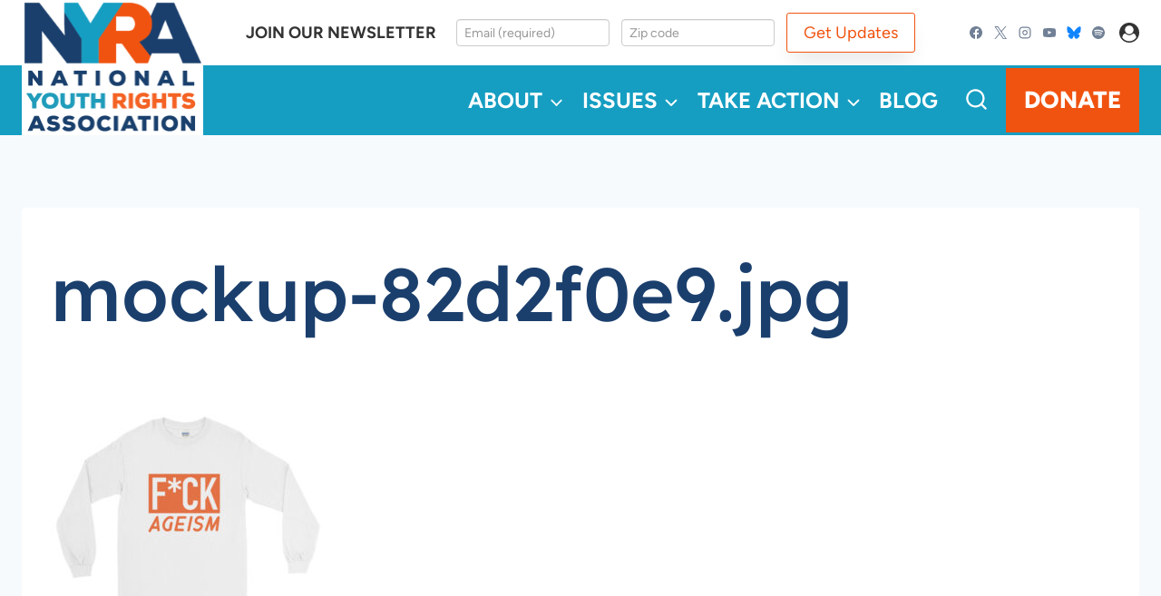

--- FILE ---
content_type: text/html; charset=UTF-8
request_url: https://www.youthrights.org/mockup-82d2f0e9-jpg/
body_size: 41707
content:
<!doctype html>
<html dir="ltr" lang="en-US" prefix="og: https://ogp.me/ns#" class="no-js" itemtype="https://schema.org/Blog" itemscope>
<head>
	<meta charset="UTF-8">
	<meta name="viewport" content="width=device-width, initial-scale=1, minimum-scale=1">
	<title>mockup-82d2f0e9.jpg - NYRA</title>
	<style>img:is([sizes="auto" i], [sizes^="auto," i]) { contain-intrinsic-size: 3000px 1500px }</style>
	
		<!-- All in One SEO 4.9.3 - aioseo.com -->
	<meta name="robots" content="max-image-preview:large" />
	<meta name="author" content="Alex Koroknay-Palicz"/>
	<link rel="canonical" href="https://www.youthrights.org/mockup-82d2f0e9-jpg/" />
	<meta name="generator" content="All in One SEO (AIOSEO) 4.9.3" />
		<meta property="og:locale" content="en_US" />
		<meta property="og:site_name" content="NYRA - Live Free, Start Young" />
		<meta property="og:type" content="article" />
		<meta property="og:title" content="mockup-82d2f0e9.jpg - NYRA" />
		<meta property="og:url" content="https://www.youthrights.org/mockup-82d2f0e9-jpg/" />
		<meta property="og:image" content="https://www.youthrights.org/wp-content/uploads/2018/10/NYRA_Logo_Square.png" />
		<meta property="og:image:secure_url" content="https://www.youthrights.org/wp-content/uploads/2018/10/NYRA_Logo_Square.png" />
		<meta property="og:image:width" content="1200" />
		<meta property="og:image:height" content="1200" />
		<meta property="article:published_time" content="2020-09-19T16:03:30+00:00" />
		<meta property="article:modified_time" content="2020-09-19T16:03:30+00:00" />
		<meta property="article:publisher" content="https://www.facebook.com/YouthRights/" />
		<meta name="twitter:card" content="summary_large_image" />
		<meta name="twitter:site" content="@YouthRights" />
		<meta name="twitter:title" content="mockup-82d2f0e9.jpg - NYRA" />
		<meta name="twitter:creator" content="@YouthRights" />
		<meta name="twitter:image" content="https://www.youthrights.org/wp-content/uploads/2018/10/NYRA_Logo_Square.png" />
		<script type="application/ld+json" class="aioseo-schema">
			{"@context":"https:\/\/schema.org","@graph":[{"@type":"BreadcrumbList","@id":"https:\/\/www.youthrights.org\/mockup-82d2f0e9-jpg\/#breadcrumblist","itemListElement":[{"@type":"ListItem","@id":"https:\/\/www.youthrights.org#listItem","position":1,"name":"Home","item":"https:\/\/www.youthrights.org","nextItem":{"@type":"ListItem","@id":"https:\/\/www.youthrights.org\/mockup-82d2f0e9-jpg\/#listItem","name":"mockup-82d2f0e9.jpg"}},{"@type":"ListItem","@id":"https:\/\/www.youthrights.org\/mockup-82d2f0e9-jpg\/#listItem","position":2,"name":"mockup-82d2f0e9.jpg","previousItem":{"@type":"ListItem","@id":"https:\/\/www.youthrights.org#listItem","name":"Home"}}]},{"@type":"ItemPage","@id":"https:\/\/www.youthrights.org\/mockup-82d2f0e9-jpg\/#itempage","url":"https:\/\/www.youthrights.org\/mockup-82d2f0e9-jpg\/","name":"mockup-82d2f0e9.jpg - NYRA","inLanguage":"en-US","isPartOf":{"@id":"https:\/\/www.youthrights.org\/#website"},"breadcrumb":{"@id":"https:\/\/www.youthrights.org\/mockup-82d2f0e9-jpg\/#breadcrumblist"},"author":{"@id":"https:\/\/www.youthrights.org\/author\/kpalicz\/#author"},"creator":{"@id":"https:\/\/www.youthrights.org\/author\/kpalicz\/#author"},"datePublished":"2020-09-19T12:03:30-04:00","dateModified":"2020-09-19T12:03:30-04:00"},{"@type":"Organization","@id":"https:\/\/www.youthrights.org\/#organization","name":"NYRA","description":"Live Free, Start Young","url":"https:\/\/www.youthrights.org\/","logo":{"@type":"ImageObject","url":"https:\/\/www.youthrights.org\/wp-content\/uploads\/2018\/10\/NYRA_Logo_Square.png","@id":"https:\/\/www.youthrights.org\/mockup-82d2f0e9-jpg\/#organizationLogo","width":1200,"height":1200},"image":{"@id":"https:\/\/www.youthrights.org\/mockup-82d2f0e9-jpg\/#organizationLogo"},"sameAs":["https:\/\/www.facebook.com\/YouthRights\/","https:\/\/twitter.com\/YouthRights\/","https:\/\/www.instagram.com\/youthrights\/","https:\/\/www.youtube.com\/user\/nyrausa\/"]},{"@type":"Person","@id":"https:\/\/www.youthrights.org\/author\/kpalicz\/#author","url":"https:\/\/www.youthrights.org\/author\/kpalicz\/","name":"Alex Koroknay-Palicz","image":{"@type":"ImageObject","@id":"https:\/\/www.youthrights.org\/mockup-82d2f0e9-jpg\/#authorImage","url":"https:\/\/secure.gravatar.com\/avatar\/c8c6eddded2561948617b4dec97db1f7a9bc41973a15508b54e8bd4686539fa3?s=96&d=mm&r=g","width":96,"height":96,"caption":"Alex Koroknay-Palicz"}},{"@type":"WebSite","@id":"https:\/\/www.youthrights.org\/#website","url":"https:\/\/www.youthrights.org\/","name":"NYRA","description":"Live Free, Start Young","inLanguage":"en-US","publisher":{"@id":"https:\/\/www.youthrights.org\/#organization"}}]}
		</script>
		<!-- All in One SEO -->


            <script data-no-defer="1" data-ezscrex="false" data-cfasync="false" data-pagespeed-no-defer data-cookieconsent="ignore">
                var ctPublicFunctions = {"_ajax_nonce":"8fadb83d04","_rest_nonce":"1aea9d4c3b","_ajax_url":"\/wp-admin\/admin-ajax.php","_rest_url":"https:\/\/www.youthrights.org\/wp-json\/","data__cookies_type":"none","data__ajax_type":"rest","data__bot_detector_enabled":0,"data__frontend_data_log_enabled":1,"cookiePrefix":"","wprocket_detected":false,"host_url":"www.youthrights.org","text__ee_click_to_select":"Click to select the whole data","text__ee_original_email":"The complete one is","text__ee_got_it":"Got it","text__ee_blocked":"Blocked","text__ee_cannot_connect":"Cannot connect","text__ee_cannot_decode":"Can not decode email. Unknown reason","text__ee_email_decoder":"CleanTalk email decoder","text__ee_wait_for_decoding":"The magic is on the way!","text__ee_decoding_process":"Please wait a few seconds while we decode the contact data."}
            </script>
        
            <script data-no-defer="1" data-ezscrex="false" data-cfasync="false" data-pagespeed-no-defer data-cookieconsent="ignore">
                var ctPublic = {"_ajax_nonce":"8fadb83d04","settings__forms__check_internal":"0","settings__forms__check_external":"0","settings__forms__force_protection":0,"settings__forms__search_test":"1","settings__forms__wc_add_to_cart":"0","settings__data__bot_detector_enabled":0,"settings__sfw__anti_crawler":0,"blog_home":"https:\/\/www.youthrights.org\/","pixel__setting":"3","pixel__enabled":false,"pixel__url":"https:\/\/moderate6-v4.cleantalk.org\/pixel\/454e7a853258e6e46a5d77df07bbb859.gif","data__email_check_before_post":"1","data__email_check_exist_post":0,"data__cookies_type":"none","data__key_is_ok":true,"data__visible_fields_required":true,"wl_brandname":"Anti-Spam by CleanTalk","wl_brandname_short":"CleanTalk","ct_checkjs_key":530380044,"emailEncoderPassKey":"b17a062034073fae270f78027258a0da","bot_detector_forms_excluded":"W10=","advancedCacheExists":false,"varnishCacheExists":false,"wc_ajax_add_to_cart":false}
            </script>
        <script>window._wca = window._wca || [];</script>
<link rel='dns-prefetch' href='//static.addtoany.com' />
<link rel='dns-prefetch' href='//stats.wp.com' />
<link rel='preconnect' href='//c0.wp.com' />
<link rel="alternate" type="application/rss+xml" title="NYRA &raquo; Feed" href="https://www.youthrights.org/feed/" />
<link rel="alternate" type="application/rss+xml" title="NYRA &raquo; Comments Feed" href="https://www.youthrights.org/comments/feed/" />
			<script>document.documentElement.classList.remove( 'no-js' );</script>
			<link rel="alternate" type="application/rss+xml" title="NYRA &raquo; mockup-82d2f0e9.jpg Comments Feed" href="https://www.youthrights.org/feed/?attachment_id=26552" />
		<!-- This site uses the Google Analytics by MonsterInsights plugin v9.11.1 - Using Analytics tracking - https://www.monsterinsights.com/ -->
		<!-- Note: MonsterInsights is not currently configured on this site. The site owner needs to authenticate with Google Analytics in the MonsterInsights settings panel. -->
					<!-- No tracking code set -->
				<!-- / Google Analytics by MonsterInsights -->
		<script>
window._wpemojiSettings = {"baseUrl":"https:\/\/s.w.org\/images\/core\/emoji\/16.0.1\/72x72\/","ext":".png","svgUrl":"https:\/\/s.w.org\/images\/core\/emoji\/16.0.1\/svg\/","svgExt":".svg","source":{"concatemoji":"https:\/\/www.youthrights.org\/wp-includes\/js\/wp-emoji-release.min.js?ver=6.8.3"}};
/*! This file is auto-generated */
!function(s,n){var o,i,e;function c(e){try{var t={supportTests:e,timestamp:(new Date).valueOf()};sessionStorage.setItem(o,JSON.stringify(t))}catch(e){}}function p(e,t,n){e.clearRect(0,0,e.canvas.width,e.canvas.height),e.fillText(t,0,0);var t=new Uint32Array(e.getImageData(0,0,e.canvas.width,e.canvas.height).data),a=(e.clearRect(0,0,e.canvas.width,e.canvas.height),e.fillText(n,0,0),new Uint32Array(e.getImageData(0,0,e.canvas.width,e.canvas.height).data));return t.every(function(e,t){return e===a[t]})}function u(e,t){e.clearRect(0,0,e.canvas.width,e.canvas.height),e.fillText(t,0,0);for(var n=e.getImageData(16,16,1,1),a=0;a<n.data.length;a++)if(0!==n.data[a])return!1;return!0}function f(e,t,n,a){switch(t){case"flag":return n(e,"\ud83c\udff3\ufe0f\u200d\u26a7\ufe0f","\ud83c\udff3\ufe0f\u200b\u26a7\ufe0f")?!1:!n(e,"\ud83c\udde8\ud83c\uddf6","\ud83c\udde8\u200b\ud83c\uddf6")&&!n(e,"\ud83c\udff4\udb40\udc67\udb40\udc62\udb40\udc65\udb40\udc6e\udb40\udc67\udb40\udc7f","\ud83c\udff4\u200b\udb40\udc67\u200b\udb40\udc62\u200b\udb40\udc65\u200b\udb40\udc6e\u200b\udb40\udc67\u200b\udb40\udc7f");case"emoji":return!a(e,"\ud83e\udedf")}return!1}function g(e,t,n,a){var r="undefined"!=typeof WorkerGlobalScope&&self instanceof WorkerGlobalScope?new OffscreenCanvas(300,150):s.createElement("canvas"),o=r.getContext("2d",{willReadFrequently:!0}),i=(o.textBaseline="top",o.font="600 32px Arial",{});return e.forEach(function(e){i[e]=t(o,e,n,a)}),i}function t(e){var t=s.createElement("script");t.src=e,t.defer=!0,s.head.appendChild(t)}"undefined"!=typeof Promise&&(o="wpEmojiSettingsSupports",i=["flag","emoji"],n.supports={everything:!0,everythingExceptFlag:!0},e=new Promise(function(e){s.addEventListener("DOMContentLoaded",e,{once:!0})}),new Promise(function(t){var n=function(){try{var e=JSON.parse(sessionStorage.getItem(o));if("object"==typeof e&&"number"==typeof e.timestamp&&(new Date).valueOf()<e.timestamp+604800&&"object"==typeof e.supportTests)return e.supportTests}catch(e){}return null}();if(!n){if("undefined"!=typeof Worker&&"undefined"!=typeof OffscreenCanvas&&"undefined"!=typeof URL&&URL.createObjectURL&&"undefined"!=typeof Blob)try{var e="postMessage("+g.toString()+"("+[JSON.stringify(i),f.toString(),p.toString(),u.toString()].join(",")+"));",a=new Blob([e],{type:"text/javascript"}),r=new Worker(URL.createObjectURL(a),{name:"wpTestEmojiSupports"});return void(r.onmessage=function(e){c(n=e.data),r.terminate(),t(n)})}catch(e){}c(n=g(i,f,p,u))}t(n)}).then(function(e){for(var t in e)n.supports[t]=e[t],n.supports.everything=n.supports.everything&&n.supports[t],"flag"!==t&&(n.supports.everythingExceptFlag=n.supports.everythingExceptFlag&&n.supports[t]);n.supports.everythingExceptFlag=n.supports.everythingExceptFlag&&!n.supports.flag,n.DOMReady=!1,n.readyCallback=function(){n.DOMReady=!0}}).then(function(){return e}).then(function(){var e;n.supports.everything||(n.readyCallback(),(e=n.source||{}).concatemoji?t(e.concatemoji):e.wpemoji&&e.twemoji&&(t(e.twemoji),t(e.wpemoji)))}))}((window,document),window._wpemojiSettings);
</script>
<link rel='stylesheet' id='kadence-blocks-rowlayout-css' href='https://www.youthrights.org/wp-content/plugins/kadence-blocks/dist/style-blocks-rowlayout.css?ver=3.5.32' media='all' />
<link rel='stylesheet' id='kadence-blocks-column-css' href='https://www.youthrights.org/wp-content/plugins/kadence-blocks/dist/style-blocks-column.css?ver=3.5.32' media='all' />
<link rel='stylesheet' id='kadence-blocks-advancedbtn-css' href='https://www.youthrights.org/wp-content/plugins/kadence-blocks/dist/style-blocks-advancedbtn.css?ver=3.5.32' media='all' />
<link rel='stylesheet' id='kb-button-deprecated-styles-css' href='https://www.youthrights.org/wp-content/plugins/kadence-blocks/includes/assets/css/kb-button-deprecated-style.min.css?ver=3.5.32' media='all' />
<link rel='stylesheet' id='kadence-blocks-pro-postgrid-css' href='https://www.youthrights.org/wp-content/plugins/kadence-blocks-pro/dist/style-blocks-postgrid.css?ver=2.8.8' media='all' />
<style id='wp-emoji-styles-inline-css'>

	img.wp-smiley, img.emoji {
		display: inline !important;
		border: none !important;
		box-shadow: none !important;
		height: 1em !important;
		width: 1em !important;
		margin: 0 0.07em !important;
		vertical-align: -0.1em !important;
		background: none !important;
		padding: 0 !important;
	}
</style>
<link rel='stylesheet' id='wp-block-library-css' href='https://c0.wp.com/c/6.8.3/wp-includes/css/dist/block-library/style.min.css' media='all' />
<style id='classic-theme-styles-inline-css'>
/*! This file is auto-generated */
.wp-block-button__link{color:#fff;background-color:#32373c;border-radius:9999px;box-shadow:none;text-decoration:none;padding:calc(.667em + 2px) calc(1.333em + 2px);font-size:1.125em}.wp-block-file__button{background:#32373c;color:#fff;text-decoration:none}
</style>
<link rel='stylesheet' id='aioseo/css/src/vue/standalone/blocks/table-of-contents/global.scss-css' href='https://www.youthrights.org/wp-content/plugins/all-in-one-seo-pack/dist/Lite/assets/css/table-of-contents/global.e90f6d47.css?ver=4.9.3' media='all' />
<style id='mfb-meta-field-block-style-inline-css'>
.wp-block-mfb-meta-field-block,.wp-block-mfb-meta-field-block *{box-sizing:border-box}.wp-block-mfb-meta-field-block.is-layout-flow>.prefix,.wp-block-mfb-meta-field-block.is-layout-flow>.suffix,.wp-block-mfb-meta-field-block.is-layout-flow>.value{margin-block-end:0;margin-block-start:0}.wp-block-mfb-meta-field-block.is-display-inline-block>*{display:inline-block}.wp-block-mfb-meta-field-block.is-display-inline-block .prefix{margin-inline-end:var(--mfb--gap,.5em)}.wp-block-mfb-meta-field-block.is-display-inline-block .suffix{margin-inline-start:var(--mfb--gap,.5em)}.wp-block-mfb-meta-field-block .value img,.wp-block-mfb-meta-field-block .value video{height:auto;max-width:100%}

</style>
<style id='outermost-social-sharing-style-inline-css'>
.wp-block-outermost-social-sharing{align-items:flex-start;background:none;box-sizing:border-box;margin-left:0;padding-left:0;padding-right:0;text-indent:0}.wp-block-outermost-social-sharing .outermost-social-sharing-link a,.wp-block-outermost-social-sharing .outermost-social-sharing-link a:hover{border-bottom:0;box-shadow:none;text-decoration:none}.wp-block-outermost-social-sharing .outermost-social-sharing-link a{padding:.25em}.wp-block-outermost-social-sharing .outermost-social-sharing-link svg{height:1em;width:1em}.wp-block-outermost-social-sharing .outermost-social-sharing-link span:not(.screen-reader-text){font-size:.65em;margin-left:.5em;margin-right:.5em}.wp-block-outermost-social-sharing.has-small-icon-size{font-size:16px}.wp-block-outermost-social-sharing,.wp-block-outermost-social-sharing.has-normal-icon-size{font-size:24px}.wp-block-outermost-social-sharing.has-large-icon-size{font-size:36px}.wp-block-outermost-social-sharing.has-huge-icon-size{font-size:48px}.wp-block-outermost-social-sharing.aligncenter{display:flex;justify-content:center}.wp-block-outermost-social-sharing.alignright{justify-content:flex-end}.wp-block-outermost-social-sharing-link{border-radius:9999px;display:block;height:auto;transition:transform .1s ease}.wp-block-outermost-social-sharing-link a{align-items:center;display:flex;line-height:0;transition:transform .1s ease}.wp-block-outermost-social-sharing-link:hover{transform:scale(1.1)}.wp-block-outermost-social-sharing .wp-block-outermost-social-sharing-link .wp-block-outermost-social-sharing-link-anchor,.wp-block-outermost-social-sharing .wp-block-outermost-social-sharing-link .wp-block-outermost-social-sharing-link-anchor svg,.wp-block-outermost-social-sharing .wp-block-outermost-social-sharing-link .wp-block-outermost-social-sharing-link-anchor:active,.wp-block-outermost-social-sharing .wp-block-outermost-social-sharing-link .wp-block-outermost-social-sharing-link-anchor:hover,.wp-block-outermost-social-sharing .wp-block-outermost-social-sharing-link .wp-block-outermost-social-sharing-link-anchor:visited{color:currentColor;fill:currentColor}.wp-block-outermost-social-sharing:not(.is-style-logos-only) .outermost-social-sharing-link{background-color:#f0f0f0;color:#444}.wp-block-outermost-social-sharing:not(.is-style-logos-only) .outermost-social-sharing-link-bluesky{background-color:#1083fe;color:#fff}.wp-block-outermost-social-sharing:not(.is-style-logos-only) .outermost-social-sharing-link-facebook{background-color:#1877f2;color:#fff}.wp-block-outermost-social-sharing:not(.is-style-logos-only) .outermost-social-sharing-link-flipboard{background-color:#e12828;color:#fff}.wp-block-outermost-social-sharing:not(.is-style-logos-only) .outermost-social-sharing-link-line{background-color:#06c755;color:#fff}.wp-block-outermost-social-sharing:not(.is-style-logos-only) .outermost-social-sharing-link-linkedin{background-color:#0a66c2;color:#fff}.wp-block-outermost-social-sharing:not(.is-style-logos-only) .outermost-social-sharing-link-pinterest{background-color:#bd081c;color:#fff}.wp-block-outermost-social-sharing:not(.is-style-logos-only) .outermost-social-sharing-link-pocket{background-color:#ef4056;color:#fff}.wp-block-outermost-social-sharing:not(.is-style-logos-only) .outermost-social-sharing-link-reddit{background-color:#ff4500;color:#fff}.wp-block-outermost-social-sharing:not(.is-style-logos-only) .outermost-social-sharing-link-skype{background-color:#0078ca;color:#fff}.wp-block-outermost-social-sharing:not(.is-style-logos-only) .outermost-social-sharing-link-telegram{background-color:#229ed9;color:#fff}.wp-block-outermost-social-sharing:not(.is-style-logos-only) .outermost-social-sharing-link-threads{background-color:#000;color:#fff}.wp-block-outermost-social-sharing:not(.is-style-logos-only) .outermost-social-sharing-link-tumblr{background-color:#011935;color:#fff}.wp-block-outermost-social-sharing:not(.is-style-logos-only) .outermost-social-sharing-link-viber{background-color:#665ca7;color:#fff}.wp-block-outermost-social-sharing:not(.is-style-logos-only) .outermost-social-sharing-link-whatsapp{background-color:#25d366;color:#fff}.wp-block-outermost-social-sharing:not(.is-style-logos-only) .outermost-social-sharing-link-x{background-color:#000;color:#fff}.wp-block-outermost-social-sharing.is-style-logos-only .outermost-social-sharing-link{background:none}.wp-block-outermost-social-sharing.is-style-logos-only .outermost-social-sharing-link a{padding:0}.wp-block-outermost-social-sharing.is-style-logos-only .outermost-social-sharing-link svg{height:1.25em;width:1.25em}.wp-block-outermost-social-sharing.is-style-logos-only .outermost-social-sharing-link{color:#444}.wp-block-outermost-social-sharing.is-style-logos-only .outermost-social-sharing-link-bluesky{color:#1083fe}.wp-block-outermost-social-sharing.is-style-logos-only .outermost-social-sharing-link-facebook{color:#1877f2}.wp-block-outermost-social-sharing.is-style-logos-only .outermost-social-sharing-link-flipboard{color:#e12828}.wp-block-outermost-social-sharing.is-style-logos-only .outermost-social-sharing-link-line{color:#06c755}.wp-block-outermost-social-sharing.is-style-logos-only .outermost-social-sharing-link-linkedin{color:#0a66c2}.wp-block-outermost-social-sharing.is-style-logos-only .outermost-social-sharing-link-pinterest{color:#bd081c}.wp-block-outermost-social-sharing.is-style-logos-only .outermost-social-sharing-link-pocket{color:#ef4056}.wp-block-outermost-social-sharing.is-style-logos-only .outermost-social-sharing-link-reddit{color:#ff4500}.wp-block-outermost-social-sharing.is-style-logos-only .outermost-social-sharing-link-skype{color:#0078ca}.wp-block-outermost-social-sharing.is-style-logos-only .outermost-social-sharing-link-telegram{color:#229ed9}.wp-block-outermost-social-sharing.is-style-logos-only .outermost-social-sharing-link-threads{color:#000}.wp-block-outermost-social-sharing.is-style-logos-only .outermost-social-sharing-link-tumblr{color:#011935}.wp-block-outermost-social-sharing.is-style-logos-only .outermost-social-sharing-link-twitter{color:#1da1f2}.wp-block-outermost-social-sharing.is-style-logos-only .outermost-social-sharing-link-viber{color:#665ca7}.wp-block-outermost-social-sharing.is-style-logos-only .outermost-social-sharing-link-whatsapp{color:#25d366}.wp-block-outermost-social-sharing.is-style-logos-only .outermost-social-sharing-link-x{color:#000}.wp-block-outermost-social-sharing.is-style-pill-shape .outermost-social-sharing-link{width:auto}.wp-block-outermost-social-sharing.is-style-pill-shape .outermost-social-sharing-link a{padding-left:.6666666667em;padding-right:.6666666667em}.wp-block-post-template.is-flex-container .wp-block-outermost-social-sharing li{width:auto}

</style>
<link rel='stylesheet' id='mediaelement-css' href='https://c0.wp.com/c/6.8.3/wp-includes/js/mediaelement/mediaelementplayer-legacy.min.css' media='all' />
<link rel='stylesheet' id='wp-mediaelement-css' href='https://c0.wp.com/c/6.8.3/wp-includes/js/mediaelement/wp-mediaelement.min.css' media='all' />
<style id='jetpack-sharing-buttons-style-inline-css'>
.jetpack-sharing-buttons__services-list{display:flex;flex-direction:row;flex-wrap:wrap;gap:0;list-style-type:none;margin:5px;padding:0}.jetpack-sharing-buttons__services-list.has-small-icon-size{font-size:12px}.jetpack-sharing-buttons__services-list.has-normal-icon-size{font-size:16px}.jetpack-sharing-buttons__services-list.has-large-icon-size{font-size:24px}.jetpack-sharing-buttons__services-list.has-huge-icon-size{font-size:36px}@media print{.jetpack-sharing-buttons__services-list{display:none!important}}.editor-styles-wrapper .wp-block-jetpack-sharing-buttons{gap:0;padding-inline-start:0}ul.jetpack-sharing-buttons__services-list.has-background{padding:1.25em 2.375em}
</style>
<link rel='stylesheet' id='ptam-style-css-editor-css' href='https://www.youthrights.org/wp-content/plugins/post-type-archive-mapping/dist/blockstyles.css?ver=all' media='all' />
<style id='global-styles-inline-css'>
:root{--wp--preset--aspect-ratio--square: 1;--wp--preset--aspect-ratio--4-3: 4/3;--wp--preset--aspect-ratio--3-4: 3/4;--wp--preset--aspect-ratio--3-2: 3/2;--wp--preset--aspect-ratio--2-3: 2/3;--wp--preset--aspect-ratio--16-9: 16/9;--wp--preset--aspect-ratio--9-16: 9/16;--wp--preset--color--black: #000000;--wp--preset--color--cyan-bluish-gray: #abb8c3;--wp--preset--color--white: #ffffff;--wp--preset--color--pale-pink: #f78da7;--wp--preset--color--vivid-red: #cf2e2e;--wp--preset--color--luminous-vivid-orange: #ff6900;--wp--preset--color--luminous-vivid-amber: #fcb900;--wp--preset--color--light-green-cyan: #7bdcb5;--wp--preset--color--vivid-green-cyan: #00d084;--wp--preset--color--pale-cyan-blue: #8ed1fc;--wp--preset--color--vivid-cyan-blue: #0693e3;--wp--preset--color--vivid-purple: #9b51e0;--wp--preset--color--theme-palette-1: var(--global-palette1);--wp--preset--color--theme-palette-2: var(--global-palette2);--wp--preset--color--theme-palette-3: var(--global-palette3);--wp--preset--color--theme-palette-4: var(--global-palette4);--wp--preset--color--theme-palette-5: var(--global-palette5);--wp--preset--color--theme-palette-6: var(--global-palette6);--wp--preset--color--theme-palette-7: var(--global-palette7);--wp--preset--color--theme-palette-8: var(--global-palette8);--wp--preset--color--theme-palette-9: var(--global-palette9);--wp--preset--color--theme-palette-10: var(--global-palette10);--wp--preset--color--theme-palette-11: var(--global-palette11);--wp--preset--color--theme-palette-12: var(--global-palette12);--wp--preset--color--theme-palette-13: var(--global-palette13);--wp--preset--color--theme-palette-14: var(--global-palette14);--wp--preset--color--theme-palette-15: var(--global-palette15);--wp--preset--color--kb-palette-2: #f05310;--wp--preset--color--kb-palette-1: #888888;--wp--preset--gradient--vivid-cyan-blue-to-vivid-purple: linear-gradient(135deg,rgba(6,147,227,1) 0%,rgb(155,81,224) 100%);--wp--preset--gradient--light-green-cyan-to-vivid-green-cyan: linear-gradient(135deg,rgb(122,220,180) 0%,rgb(0,208,130) 100%);--wp--preset--gradient--luminous-vivid-amber-to-luminous-vivid-orange: linear-gradient(135deg,rgba(252,185,0,1) 0%,rgba(255,105,0,1) 100%);--wp--preset--gradient--luminous-vivid-orange-to-vivid-red: linear-gradient(135deg,rgba(255,105,0,1) 0%,rgb(207,46,46) 100%);--wp--preset--gradient--very-light-gray-to-cyan-bluish-gray: linear-gradient(135deg,rgb(238,238,238) 0%,rgb(169,184,195) 100%);--wp--preset--gradient--cool-to-warm-spectrum: linear-gradient(135deg,rgb(74,234,220) 0%,rgb(151,120,209) 20%,rgb(207,42,186) 40%,rgb(238,44,130) 60%,rgb(251,105,98) 80%,rgb(254,248,76) 100%);--wp--preset--gradient--blush-light-purple: linear-gradient(135deg,rgb(255,206,236) 0%,rgb(152,150,240) 100%);--wp--preset--gradient--blush-bordeaux: linear-gradient(135deg,rgb(254,205,165) 0%,rgb(254,45,45) 50%,rgb(107,0,62) 100%);--wp--preset--gradient--luminous-dusk: linear-gradient(135deg,rgb(255,203,112) 0%,rgb(199,81,192) 50%,rgb(65,88,208) 100%);--wp--preset--gradient--pale-ocean: linear-gradient(135deg,rgb(255,245,203) 0%,rgb(182,227,212) 50%,rgb(51,167,181) 100%);--wp--preset--gradient--electric-grass: linear-gradient(135deg,rgb(202,248,128) 0%,rgb(113,206,126) 100%);--wp--preset--gradient--midnight: linear-gradient(135deg,rgb(2,3,129) 0%,rgb(40,116,252) 100%);--wp--preset--font-size--small: var(--global-font-size-small);--wp--preset--font-size--medium: var(--global-font-size-medium);--wp--preset--font-size--large: var(--global-font-size-large);--wp--preset--font-size--x-large: 42px;--wp--preset--font-size--larger: var(--global-font-size-larger);--wp--preset--font-size--xxlarge: var(--global-font-size-xxlarge);--wp--preset--spacing--20: 0.44rem;--wp--preset--spacing--30: 0.67rem;--wp--preset--spacing--40: 1rem;--wp--preset--spacing--50: 1.5rem;--wp--preset--spacing--60: 2.25rem;--wp--preset--spacing--70: 3.38rem;--wp--preset--spacing--80: 5.06rem;--wp--preset--shadow--natural: 6px 6px 9px rgba(0, 0, 0, 0.2);--wp--preset--shadow--deep: 12px 12px 50px rgba(0, 0, 0, 0.4);--wp--preset--shadow--sharp: 6px 6px 0px rgba(0, 0, 0, 0.2);--wp--preset--shadow--outlined: 6px 6px 0px -3px rgba(255, 255, 255, 1), 6px 6px rgba(0, 0, 0, 1);--wp--preset--shadow--crisp: 6px 6px 0px rgba(0, 0, 0, 1);}:where(.is-layout-flex){gap: 0.5em;}:where(.is-layout-grid){gap: 0.5em;}body .is-layout-flex{display: flex;}.is-layout-flex{flex-wrap: wrap;align-items: center;}.is-layout-flex > :is(*, div){margin: 0;}body .is-layout-grid{display: grid;}.is-layout-grid > :is(*, div){margin: 0;}:where(.wp-block-columns.is-layout-flex){gap: 2em;}:where(.wp-block-columns.is-layout-grid){gap: 2em;}:where(.wp-block-post-template.is-layout-flex){gap: 1.25em;}:where(.wp-block-post-template.is-layout-grid){gap: 1.25em;}.has-black-color{color: var(--wp--preset--color--black) !important;}.has-cyan-bluish-gray-color{color: var(--wp--preset--color--cyan-bluish-gray) !important;}.has-white-color{color: var(--wp--preset--color--white) !important;}.has-pale-pink-color{color: var(--wp--preset--color--pale-pink) !important;}.has-vivid-red-color{color: var(--wp--preset--color--vivid-red) !important;}.has-luminous-vivid-orange-color{color: var(--wp--preset--color--luminous-vivid-orange) !important;}.has-luminous-vivid-amber-color{color: var(--wp--preset--color--luminous-vivid-amber) !important;}.has-light-green-cyan-color{color: var(--wp--preset--color--light-green-cyan) !important;}.has-vivid-green-cyan-color{color: var(--wp--preset--color--vivid-green-cyan) !important;}.has-pale-cyan-blue-color{color: var(--wp--preset--color--pale-cyan-blue) !important;}.has-vivid-cyan-blue-color{color: var(--wp--preset--color--vivid-cyan-blue) !important;}.has-vivid-purple-color{color: var(--wp--preset--color--vivid-purple) !important;}.has-black-background-color{background-color: var(--wp--preset--color--black) !important;}.has-cyan-bluish-gray-background-color{background-color: var(--wp--preset--color--cyan-bluish-gray) !important;}.has-white-background-color{background-color: var(--wp--preset--color--white) !important;}.has-pale-pink-background-color{background-color: var(--wp--preset--color--pale-pink) !important;}.has-vivid-red-background-color{background-color: var(--wp--preset--color--vivid-red) !important;}.has-luminous-vivid-orange-background-color{background-color: var(--wp--preset--color--luminous-vivid-orange) !important;}.has-luminous-vivid-amber-background-color{background-color: var(--wp--preset--color--luminous-vivid-amber) !important;}.has-light-green-cyan-background-color{background-color: var(--wp--preset--color--light-green-cyan) !important;}.has-vivid-green-cyan-background-color{background-color: var(--wp--preset--color--vivid-green-cyan) !important;}.has-pale-cyan-blue-background-color{background-color: var(--wp--preset--color--pale-cyan-blue) !important;}.has-vivid-cyan-blue-background-color{background-color: var(--wp--preset--color--vivid-cyan-blue) !important;}.has-vivid-purple-background-color{background-color: var(--wp--preset--color--vivid-purple) !important;}.has-black-border-color{border-color: var(--wp--preset--color--black) !important;}.has-cyan-bluish-gray-border-color{border-color: var(--wp--preset--color--cyan-bluish-gray) !important;}.has-white-border-color{border-color: var(--wp--preset--color--white) !important;}.has-pale-pink-border-color{border-color: var(--wp--preset--color--pale-pink) !important;}.has-vivid-red-border-color{border-color: var(--wp--preset--color--vivid-red) !important;}.has-luminous-vivid-orange-border-color{border-color: var(--wp--preset--color--luminous-vivid-orange) !important;}.has-luminous-vivid-amber-border-color{border-color: var(--wp--preset--color--luminous-vivid-amber) !important;}.has-light-green-cyan-border-color{border-color: var(--wp--preset--color--light-green-cyan) !important;}.has-vivid-green-cyan-border-color{border-color: var(--wp--preset--color--vivid-green-cyan) !important;}.has-pale-cyan-blue-border-color{border-color: var(--wp--preset--color--pale-cyan-blue) !important;}.has-vivid-cyan-blue-border-color{border-color: var(--wp--preset--color--vivid-cyan-blue) !important;}.has-vivid-purple-border-color{border-color: var(--wp--preset--color--vivid-purple) !important;}.has-vivid-cyan-blue-to-vivid-purple-gradient-background{background: var(--wp--preset--gradient--vivid-cyan-blue-to-vivid-purple) !important;}.has-light-green-cyan-to-vivid-green-cyan-gradient-background{background: var(--wp--preset--gradient--light-green-cyan-to-vivid-green-cyan) !important;}.has-luminous-vivid-amber-to-luminous-vivid-orange-gradient-background{background: var(--wp--preset--gradient--luminous-vivid-amber-to-luminous-vivid-orange) !important;}.has-luminous-vivid-orange-to-vivid-red-gradient-background{background: var(--wp--preset--gradient--luminous-vivid-orange-to-vivid-red) !important;}.has-very-light-gray-to-cyan-bluish-gray-gradient-background{background: var(--wp--preset--gradient--very-light-gray-to-cyan-bluish-gray) !important;}.has-cool-to-warm-spectrum-gradient-background{background: var(--wp--preset--gradient--cool-to-warm-spectrum) !important;}.has-blush-light-purple-gradient-background{background: var(--wp--preset--gradient--blush-light-purple) !important;}.has-blush-bordeaux-gradient-background{background: var(--wp--preset--gradient--blush-bordeaux) !important;}.has-luminous-dusk-gradient-background{background: var(--wp--preset--gradient--luminous-dusk) !important;}.has-pale-ocean-gradient-background{background: var(--wp--preset--gradient--pale-ocean) !important;}.has-electric-grass-gradient-background{background: var(--wp--preset--gradient--electric-grass) !important;}.has-midnight-gradient-background{background: var(--wp--preset--gradient--midnight) !important;}.has-small-font-size{font-size: var(--wp--preset--font-size--small) !important;}.has-medium-font-size{font-size: var(--wp--preset--font-size--medium) !important;}.has-large-font-size{font-size: var(--wp--preset--font-size--large) !important;}.has-x-large-font-size{font-size: var(--wp--preset--font-size--x-large) !important;}
:where(.wp-block-post-template.is-layout-flex){gap: 1.25em;}:where(.wp-block-post-template.is-layout-grid){gap: 1.25em;}
:where(.wp-block-columns.is-layout-flex){gap: 2em;}:where(.wp-block-columns.is-layout-grid){gap: 2em;}
:root :where(.wp-block-pullquote){font-size: 1.5em;line-height: 1.6;}
</style>
<link rel='stylesheet' id='cleantalk-public-css-css' href='https://www.youthrights.org/wp-content/plugins/cleantalk-spam-protect/css/cleantalk-public.min.css?ver=6.70.1_1766189959' media='all' />
<link rel='stylesheet' id='cleantalk-email-decoder-css-css' href='https://www.youthrights.org/wp-content/plugins/cleantalk-spam-protect/css/cleantalk-email-decoder.min.css?ver=6.70.1_1766189959' media='all' />
<link rel='stylesheet' id='menu-image-css' href='https://www.youthrights.org/wp-content/plugins/menu-image/includes/css/menu-image.css?ver=3.13' media='all' />
<link rel='stylesheet' id='dashicons-css' href='https://c0.wp.com/c/6.8.3/wp-includes/css/dashicons.min.css' media='all' />
<link rel='stylesheet' id='usa-html5-map-style-css' href='https://www.youthrights.org/wp-content/plugins/usahtmlmap/static/css/map.css?ver=6.8.3' media='all' />
<style id='woocommerce-inline-inline-css'>
.woocommerce form .form-row .required { visibility: visible; }
</style>
<link rel='stylesheet' id='kadence-global-css' href='https://www.youthrights.org/wp-content/themes/kadence/assets/css/global.min.css?ver=1.4.3' media='all' />
<style id='kadence-global-inline-css'>
/* Kadence Base CSS */
:root{--global-palette1:#159ec2;--global-palette2:#1b3f6d;--global-palette3:#1b3f6d;--global-palette4:#333333;--global-palette5:#4A5568;--global-palette6:#718096;--global-palette7:#b1c5d2;--global-palette8:#F7FAFC;--global-palette9:#ffffff;--global-palette10:oklch(from var(--global-palette1) calc(l + 0.10 * (1 - l)) calc(c * 1.00) calc(h + 180) / 100%);--global-palette11:#13612e;--global-palette12:#1159af;--global-palette13:#b82105;--global-palette14:#f7630c;--global-palette15:#f5a524;--global-palette9rgb:255, 255, 255;--global-palette-highlight:#f05310;--global-palette-highlight-alt:#f05310;--global-palette-highlight-alt2:var(--global-palette9);--global-palette-btn-bg:#f05310;--global-palette-btn-bg-hover:var(--global-palette2);--global-palette-btn:var(--global-palette9);--global-palette-btn-hover:var(--global-palette9);--global-palette-btn-sec-bg:var(--global-palette7);--global-palette-btn-sec-bg-hover:var(--global-palette2);--global-palette-btn-sec:var(--global-palette3);--global-palette-btn-sec-hover:var(--global-palette9);--global-body-font-family:Figtree, sans-serif;--global-heading-font-family:Lato, sans-serif;--global-primary-nav-font-family:inherit;--global-fallback-font:sans-serif;--global-display-fallback-font:sans-serif;--global-content-width:1290px;--global-content-wide-width:calc(1290px + 230px);--global-content-narrow-width:842px;--global-content-edge-padding:1.5rem;--global-content-boxed-padding:2rem;--global-calc-content-width:calc(1290px - var(--global-content-edge-padding) - var(--global-content-edge-padding) );--wp--style--global--content-size:var(--global-calc-content-width);}.wp-site-blocks{--global-vw:calc( 100vw - ( 0.5 * var(--scrollbar-offset)));}body{background:var(--global-palette8);}body, input, select, optgroup, textarea{font-style:normal;font-weight:normal;font-size:18px;line-height:28px;font-family:var(--global-body-font-family);color:var(--global-palette4);}.content-bg, body.content-style-unboxed .site{background:var(--global-palette9);}h1,h2,h3,h4,h5,h6{font-family:var(--global-heading-font-family);}h1{font-style:normal;font-weight:500;font-size:83px;line-height:1.5;font-family:Lexend, sans-serif;color:var(--global-palette3);}h2{font-style:normal;font-weight:normal;font-size:36px;line-height:1;letter-spacing:-0.033em;font-family:Lexend, sans-serif;text-transform:capitalize;color:var(--global-palette3);}h3{font-style:normal;font-weight:700;font-size:34px;line-height:1.5;color:var(--global-palette3);}h4{font-weight:700;font-size:22px;line-height:1.5;color:var(--global-palette4);}h5{font-style:normal;font-weight:700;font-size:20px;line-height:1.95;color:var(--global-palette4);}h6{font-weight:700;font-size:18px;line-height:1.5;color:var(--global-palette5);}.entry-hero h1{font-style:normal;}.entry-hero .kadence-breadcrumbs{max-width:1290px;}.site-container, .site-header-row-layout-contained, .site-footer-row-layout-contained, .entry-hero-layout-contained, .comments-area, .alignfull > .wp-block-cover__inner-container, .alignwide > .wp-block-cover__inner-container{max-width:var(--global-content-width);}.content-width-narrow .content-container.site-container, .content-width-narrow .hero-container.site-container{max-width:var(--global-content-narrow-width);}@media all and (min-width: 1520px){.wp-site-blocks .content-container  .alignwide{margin-left:-115px;margin-right:-115px;width:unset;max-width:unset;}}@media all and (min-width: 1102px){.content-width-narrow .wp-site-blocks .content-container .alignwide{margin-left:-130px;margin-right:-130px;width:unset;max-width:unset;}}.content-style-boxed .wp-site-blocks .entry-content .alignwide{margin-left:calc( -1 * var( --global-content-boxed-padding ) );margin-right:calc( -1 * var( --global-content-boxed-padding ) );}.content-area{margin-top:5rem;margin-bottom:5rem;}@media all and (max-width: 1024px){.content-area{margin-top:3rem;margin-bottom:3rem;}}@media all and (max-width: 767px){.content-area{margin-top:2rem;margin-bottom:2rem;}}@media all and (max-width: 1024px){:root{--global-content-boxed-padding:2rem;}}@media all and (max-width: 767px){:root{--global-content-boxed-padding:1.5rem;}}.entry-content-wrap{padding:2rem;}@media all and (max-width: 1024px){.entry-content-wrap{padding:2rem;}}@media all and (max-width: 767px){.entry-content-wrap{padding:1.5rem;}}.entry.single-entry{box-shadow:0px 15px 15px -10px rgba(0,0,0,0.05);}.entry.loop-entry{box-shadow:0px 15px 15px -10px rgba(0,0,0,0.05);}.loop-entry .entry-content-wrap{padding:2rem;}@media all and (max-width: 1024px){.loop-entry .entry-content-wrap{padding:2rem;}}@media all and (max-width: 767px){.loop-entry .entry-content-wrap{padding:1.5rem;}}button, .button, .wp-block-button__link, input[type="button"], input[type="reset"], input[type="submit"], .fl-button, .elementor-button-wrapper .elementor-button, .wc-block-components-checkout-place-order-button, .wc-block-cart__submit{font-style:normal;font-size:18px;border-radius:5px;padding:15px 20px 15px 20px;box-shadow:0px 0px 0px -7px rgba(0,0,0,0);}.wp-block-button.is-style-outline .wp-block-button__link{padding:15px 20px 15px 20px;}button:hover, button:focus, button:active, .button:hover, .button:focus, .button:active, .wp-block-button__link:hover, .wp-block-button__link:focus, .wp-block-button__link:active, input[type="button"]:hover, input[type="button"]:focus, input[type="button"]:active, input[type="reset"]:hover, input[type="reset"]:focus, input[type="reset"]:active, input[type="submit"]:hover, input[type="submit"]:focus, input[type="submit"]:active, .elementor-button-wrapper .elementor-button:hover, .elementor-button-wrapper .elementor-button:focus, .elementor-button-wrapper .elementor-button:active, .wc-block-cart__submit:hover{box-shadow:0px 15px 25px -7px rgba(0,0,0,0.1);}.kb-button.kb-btn-global-outline.kb-btn-global-inherit{padding-top:calc(15px - 2px);padding-right:calc(20px - 2px);padding-bottom:calc(15px - 2px);padding-left:calc(20px - 2px);}button.button-style-secondary, .button.button-style-secondary, .wp-block-button__link.button-style-secondary, input[type="button"].button-style-secondary, input[type="reset"].button-style-secondary, input[type="submit"].button-style-secondary, .fl-button.button-style-secondary, .elementor-button-wrapper .elementor-button.button-style-secondary, .wc-block-components-checkout-place-order-button.button-style-secondary, .wc-block-cart__submit.button-style-secondary{font-style:normal;font-size:18px;}@media all and (min-width: 1025px){.transparent-header .entry-hero .entry-hero-container-inner{padding-top:calc(0px + 77px);}}@media all and (max-width: 1024px){.mobile-transparent-header .entry-hero .entry-hero-container-inner{padding-top:100px;}}@media all and (max-width: 767px){.mobile-transparent-header .entry-hero .entry-hero-container-inner{padding-top:77px;}}
/* Kadence Header CSS */
@media all and (max-width: 1024px){.mobile-transparent-header #masthead{position:absolute;left:0px;right:0px;z-index:100;}.kadence-scrollbar-fixer.mobile-transparent-header #masthead{right:var(--scrollbar-offset,0);}.mobile-transparent-header #masthead, .mobile-transparent-header .site-top-header-wrap .site-header-row-container-inner, .mobile-transparent-header .site-main-header-wrap .site-header-row-container-inner, .mobile-transparent-header .site-bottom-header-wrap .site-header-row-container-inner{background:transparent;}.site-header-row-tablet-layout-fullwidth, .site-header-row-tablet-layout-standard{padding:0px;}}@media all and (min-width: 1025px){.transparent-header #masthead{position:absolute;left:0px;right:0px;z-index:100;}.transparent-header.kadence-scrollbar-fixer #masthead{right:var(--scrollbar-offset,0);}.transparent-header #masthead, .transparent-header .site-top-header-wrap .site-header-row-container-inner, .transparent-header .site-main-header-wrap .site-header-row-container-inner, .transparent-header .site-bottom-header-wrap .site-header-row-container-inner{background:transparent;}}.site-branding a.brand img{max-width:200px;}.site-branding a.brand img.svg-logo-image{width:200px;}@media all and (max-width: 1024px){.site-branding a.brand img{max-width:150px;}.site-branding a.brand img.svg-logo-image{width:150px;}}@media all and (max-width: 767px){.site-branding a.brand img{max-width:100px;}.site-branding a.brand img.svg-logo-image{width:100px;}}.site-branding{padding:0px 0px 0px 0px;}#masthead, #masthead .kadence-sticky-header.item-is-fixed:not(.item-at-start):not(.site-header-row-container):not(.site-main-header-wrap), #masthead .kadence-sticky-header.item-is-fixed:not(.item-at-start) > .site-header-row-container-inner{background:#ffffff;}.site-main-header-wrap .site-header-row-container-inner{background:var(--global-palette1);}.site-main-header-inner-wrap{min-height:77px;}@media all and (max-width: 1024px){.site-main-header-inner-wrap{min-height:100px;}}@media all and (max-width: 767px){.site-main-header-inner-wrap{min-height:77px;}}.site-top-header-inner-wrap{min-height:0px;}.site-top-header-wrap .site-header-row-container-inner>.site-container{padding:0px 0px 0px 0px;}#masthead .kadence-sticky-header.item-is-fixed:not(.item-at-start):not(.site-header-row-container):not(.item-hidden-above):not(.site-main-header-wrap), #masthead .kadence-sticky-header.item-is-fixed:not(.item-at-start):not(.item-hidden-above) > .site-header-row-container-inner{background:var(--global-palette1);}.site-main-header-wrap.site-header-row-container.site-header-focus-item.site-header-row-layout-standard.kadence-sticky-header.item-is-fixed.item-is-stuck, .site-header-upper-inner-wrap.kadence-sticky-header.item-is-fixed.item-is-stuck, .site-header-inner-wrap.kadence-sticky-header.item-is-fixed.item-is-stuck, .site-top-header-wrap.site-header-row-container.site-header-focus-item.site-header-row-layout-standard.kadence-sticky-header.item-is-fixed.item-is-stuck, .site-bottom-header-wrap.site-header-row-container.site-header-focus-item.site-header-row-layout-standard.kadence-sticky-header.item-is-fixed.item-is-stuck{box-shadow:0px 0px 0px 0px rgba(0,0,0,0);}#masthead .kadence-sticky-header.item-is-fixed:not(.item-at-start) .site-branding .site-title, #masthead .kadence-sticky-header.item-is-fixed:not(.item-at-start) .site-branding .site-description{color:var(--global-palette9);}#masthead .kadence-sticky-header.item-is-fixed:not(.item-at-start) .header-menu-container > ul > li > a{color:var(--global-palette9);}#masthead .kadence-sticky-header.item-is-fixed:not(.item-at-start) .mobile-toggle-open-container .menu-toggle-open, #masthead .kadence-sticky-header.item-is-fixed:not(.item-at-start) .search-toggle-open-container .search-toggle-open{color:var(--global-palette9);}#masthead .kadence-sticky-header.item-is-fixed:not(.item-at-start) .header-menu-container > ul > li > a:hover{color:var(--global-palette8);}#masthead .kadence-sticky-header.item-is-fixed:not(.item-at-start) .mobile-toggle-open-container .menu-toggle-open:hover, #masthead .kadence-sticky-header.item-is-fixed:not(.item-at-start) .mobile-toggle-open-container .menu-toggle-open:focus, #masthead .kadence-sticky-header.item-is-fixed:not(.item-at-start) .search-toggle-open-container .search-toggle-open:hover, #masthead .kadence-sticky-header.item-is-fixed:not(.item-at-start) .search-toggle-open-container .search-toggle-open:focus{color:var(--global-palette8);}#masthead .kadence-sticky-header.item-is-fixed:not(.item-at-start) .header-menu-container > ul > li.current-menu-item > a, #masthead .kadence-sticky-header.item-is-fixed:not(.item-at-start) .header-menu-container > ul > li.current_page_item > a, #masthead .kadence-sticky-header.item-is-fixed:not(.item-at-start) .header-menu-container > ul > li.current_page_parent > a, #masthead .kadence-sticky-header.item-is-fixed:not(.item-at-start) .header-menu-container > ul > li.current_page_ancestor > a{color:var(--global-palette7);}#masthead .kadence-sticky-header.item-is-fixed:not(.item-at-start) .site-branding img{max-width:300px;}.header-navigation[class*="header-navigation-style-underline"] .header-menu-container.primary-menu-container>ul>li>a:after{width:calc( 100% - 0.82em);}.main-navigation .primary-menu-container > ul > li.menu-item > a{padding-left:calc(0.82em / 2);padding-right:calc(0.82em / 2);padding-top:0.6em;padding-bottom:0.6em;color:var(--global-palette9);}.main-navigation .primary-menu-container > ul > li.menu-item .dropdown-nav-special-toggle{right:calc(0.82em / 2);}.main-navigation .primary-menu-container > ul li.menu-item > a{font-style:normal;font-weight:700;font-size:24px;text-transform:uppercase;}.main-navigation .primary-menu-container > ul > li.menu-item > a:hover{color:var(--global-palette8);}.main-navigation .primary-menu-container > ul > li.menu-item.current-menu-item > a{color:var(--global-palette7);}.header-navigation .header-menu-container ul ul.sub-menu, .header-navigation .header-menu-container ul ul.submenu{background:var(--global-palette9);box-shadow:0px 2px 13px 0px var(--global-palette1);}.header-navigation .header-menu-container ul ul li.menu-item, .header-menu-container ul.menu > li.kadence-menu-mega-enabled > ul > li.menu-item > a{border-bottom:2px solid #72a7ca;border-radius:0px 0px 0px 0px;}.header-navigation .header-menu-container ul ul li.menu-item > a{width:254px;padding-top:0.5em;padding-bottom:0.5em;color:var(--global-palette3);font-style:normal;font-weight:700;font-size:16px;line-height:16px;letter-spacing:0.001em;font-family:Manrope, sans-serif;text-transform:uppercase;}.header-navigation .header-menu-container ul ul li.menu-item > a:hover{color:var(--global-palette3);background:var(--global-palette9);border-radius:0px 0px 0px 0px;}.header-navigation .header-menu-container ul ul li.menu-item.current-menu-item > a{color:var(--global-palette3);background:var(--global-palette8);border-radius:0px 0px 0px 0px;}.mobile-toggle-open-container .menu-toggle-open, .mobile-toggle-open-container .menu-toggle-open:focus{color:var(--global-palette9);padding:0.4em 0.6em 0.4em 0.6em;font-size:14px;}.mobile-toggle-open-container .menu-toggle-open.menu-toggle-style-bordered{border:1px solid currentColor;}.mobile-toggle-open-container .menu-toggle-open .menu-toggle-icon{font-size:20px;}.mobile-toggle-open-container .menu-toggle-open:hover, .mobile-toggle-open-container .menu-toggle-open:focus-visible{color:var(--global-palette9);}.mobile-navigation ul li{font-style:normal;font-weight:700;font-size:18px;text-transform:uppercase;}.mobile-navigation ul li a{padding-top:1em;padding-bottom:1em;}.mobile-navigation ul li > a, .mobile-navigation ul li.menu-item-has-children > .drawer-nav-drop-wrap{color:var(--global-palette8);}.mobile-navigation ul li > a:hover, .mobile-navigation ul li.menu-item-has-children > .drawer-nav-drop-wrap:hover{color:var(--global-palette8);}.mobile-navigation ul li.current-menu-item > a, .mobile-navigation ul li.current-menu-item.menu-item-has-children > .drawer-nav-drop-wrap{color:var(--global-palette7);}.mobile-navigation ul li.menu-item-has-children .drawer-nav-drop-wrap, .mobile-navigation ul li:not(.menu-item-has-children) a{border-bottom:1px none var(--global-palette9);}.mobile-navigation:not(.drawer-navigation-parent-toggle-true) ul li.menu-item-has-children .drawer-nav-drop-wrap button{border-left:1px none var(--global-palette9);}#mobile-drawer .drawer-inner, #mobile-drawer.popup-drawer-layout-fullwidth.popup-drawer-animation-slice .pop-portion-bg, #mobile-drawer.popup-drawer-layout-fullwidth.popup-drawer-animation-slice.pop-animated.show-drawer .drawer-inner{background:var(--global-palette1);}#mobile-drawer .drawer-header .drawer-toggle{padding:0.6em 0.15em 0.6em 0.15em;font-size:24px;}#main-header .header-button{font-style:normal;font-weight:800;font-size:26px;text-transform:uppercase;margin:0px 0px 0px 0px;border-radius:0px 0px 0px 0px;color:var(--global-palette9);background:#f05310;box-shadow:0px 0px 0px -7px rgba(0,0,0,0);}#main-header .header-button:hover{color:var(--global-palette8);background:var(--global-palette2);box-shadow:0px 15px 25px -7px rgba(0,0,0,0.1);}.header-html{font-style:normal;font-weight:normal;font-size:18px;text-transform:uppercase;color:var(--global-palette4);}.header-social-wrap .header-social-inner-wrap{font-size:0.75em;gap:0.22em;}.header-social-wrap .header-social-inner-wrap .social-button{color:var(--global-palette6);border:2px none transparent;border-radius:3px;}.header-social-wrap .header-social-inner-wrap .social-button:hover{color:var(--global-palette3);}.search-toggle-open-container .search-toggle-open{color:var(--global-palette9);}.search-toggle-open-container .search-toggle-open.search-toggle-style-bordered{border:1px solid currentColor;}.search-toggle-open-container .search-toggle-open .search-toggle-icon{font-size:1.5em;}.search-toggle-open-container .search-toggle-open:hover, .search-toggle-open-container .search-toggle-open:focus{color:var(--global-palette7);}#search-drawer .drawer-inner{background:var(--global-palette2);}
/* Kadence Footer CSS */
#colophon{background:var(--global-palette2);}.site-middle-footer-wrap .site-footer-row-container-inner{font-style:normal;font-size:18px;color:var(--global-palette7);}.site-footer .site-middle-footer-wrap a:where(:not(.button):not(.wp-block-button__link):not(.wp-element-button)){color:var(--global-palette7);}.site-footer .site-middle-footer-wrap a:where(:not(.button):not(.wp-block-button__link):not(.wp-element-button)):hover{color:var(--global-palette8);}.site-middle-footer-inner-wrap{padding-top:30px;padding-bottom:30px;grid-column-gap:30px;grid-row-gap:30px;}.site-middle-footer-inner-wrap .widget{margin-bottom:30px;}.site-middle-footer-inner-wrap .widget-area .widget-title{font-style:normal;font-size:24px;text-transform:capitalize;color:var(--global-palette9);}.site-middle-footer-inner-wrap .site-footer-section:not(:last-child):after{right:calc(-30px / 2);}.site-top-footer-wrap .site-footer-row-container-inner{background:var(--global-palette1);font-style:normal;color:var(--global-palette9);}.site-footer .site-top-footer-wrap a:not(.button):not(.wp-block-button__link):not(.wp-element-button){color:var(--global-palette9);}.site-footer .site-top-footer-wrap a:not(.button):not(.wp-block-button__link):not(.wp-element-button):hover{color:var(--global-palette8);}.site-top-footer-inner-wrap{padding-top:1px;padding-bottom:1px;grid-column-gap:30px;grid-row-gap:30px;}.site-top-footer-inner-wrap .widget{margin-bottom:30px;}.site-top-footer-inner-wrap .widget-area .widget-title{font-style:normal;color:var(--global-palette9);}.site-top-footer-inner-wrap .site-footer-section:not(:last-child):after{right:calc(-30px / 2);}.footer-social-wrap .footer-social-inner-wrap{font-size:0.75em;gap:0.3em;}.site-footer .site-footer-wrap .site-footer-section .footer-social-wrap .footer-social-inner-wrap .social-button{color:var(--global-palette7);border:2px none transparent;border-radius:3px;}.site-footer .site-footer-wrap .site-footer-section .footer-social-wrap .footer-social-inner-wrap .social-button:hover{color:var(--global-palette9);}
/* Kadence Woo CSS */
.entry-hero.product-hero-section .entry-header{min-height:200px;}.product-title .single-category{font-weight:700;font-size:32px;line-height:1.5;color:var(--global-palette3);}.wp-site-blocks .product-hero-section .extra-title{font-weight:700;font-size:32px;line-height:1.5;}body.archive.tax-woo-product, body.post-type-archive-product{background:var(--global-palette9);}.woocommerce ul.products.woo-archive-btn-button .product-action-wrap .button:not(.kb-button), .woocommerce ul.products li.woo-archive-btn-button .button:not(.kb-button), .wc-block-grid__product.woo-archive-btn-button .product-details .wc-block-grid__product-add-to-cart .wp-block-button__link{border:2px none transparent;box-shadow:0px 0px 0px 0px rgba(0,0,0,0.0);}.woocommerce ul.products.woo-archive-btn-button .product-action-wrap .button:not(.kb-button):hover, .woocommerce ul.products li.woo-archive-btn-button .button:not(.kb-button):hover, .wc-block-grid__product.woo-archive-btn-button .product-details .wc-block-grid__product-add-to-cart .wp-block-button__link:hover{box-shadow:0px 0px 0px 0px rgba(0,0,0,0);}
/* Kadence Pro Header CSS */
.header-navigation-dropdown-direction-left ul ul.submenu, .header-navigation-dropdown-direction-left ul ul.sub-menu{right:0px;left:auto;}.rtl .header-navigation-dropdown-direction-right ul ul.submenu, .rtl .header-navigation-dropdown-direction-right ul ul.sub-menu{left:0px;right:auto;}.header-account-button .nav-drop-title-wrap > .kadence-svg-iconset, .header-account-button > .kadence-svg-iconset{font-size:1.2em;}.site-header-item .header-account-button .nav-drop-title-wrap, .site-header-item .header-account-wrap > .header-account-button{display:flex;align-items:center;}.header-account-style-icon_label .header-account-label{padding-left:5px;}.header-account-style-label_icon .header-account-label{padding-right:5px;}.site-header-item .header-account-wrap .header-account-button{text-decoration:none;box-shadow:none;color:inherit;background:transparent;padding:0.6em 0em 0.6em 0em;}.header-mobile-account-wrap .header-account-button .nav-drop-title-wrap > .kadence-svg-iconset, .header-mobile-account-wrap .header-account-button > .kadence-svg-iconset{font-size:1.2em;}.header-mobile-account-wrap .header-account-button .nav-drop-title-wrap, .header-mobile-account-wrap > .header-account-button{display:flex;align-items:center;}.header-mobile-account-wrap.header-account-style-icon_label .header-account-label{padding-left:5px;}.header-mobile-account-wrap.header-account-style-label_icon .header-account-label{padding-right:5px;}.header-mobile-account-wrap .header-account-button{text-decoration:none;box-shadow:none;color:inherit;background:transparent;padding:0.6em 0em 0.6em 0em;}#login-drawer .drawer-inner .drawer-content{display:flex;justify-content:center;align-items:center;position:absolute;top:0px;bottom:0px;left:0px;right:0px;padding:0px;}#loginform p label{display:block;}#login-drawer #loginform{width:100%;}#login-drawer #loginform input{width:100%;}#login-drawer #loginform input[type="checkbox"]{width:auto;}#login-drawer .drawer-inner .drawer-header{position:relative;z-index:100;}#login-drawer .drawer-content_inner.widget_login_form_inner{padding:2em;width:100%;max-width:350px;border-radius:.25rem;background:var(--global-palette9);color:var(--global-palette4);}#login-drawer .lost_password a{color:var(--global-palette6);}#login-drawer .lost_password, #login-drawer .register-field{text-align:center;}#login-drawer .widget_login_form_inner p{margin-top:1.2em;margin-bottom:0em;}#login-drawer .widget_login_form_inner p:first-child{margin-top:0em;}#login-drawer .widget_login_form_inner label{margin-bottom:0.5em;}#login-drawer hr.register-divider{margin:1.2em 0;border-width:1px;}#login-drawer .register-field{font-size:90%;}@media all and (min-width: 1025px){#login-drawer hr.register-divider.hide-desktop{display:none;}#login-drawer p.register-field.hide-desktop{display:none;}}@media all and (max-width: 1024px){#login-drawer hr.register-divider.hide-mobile{display:none;}#login-drawer p.register-field.hide-mobile{display:none;}}@media all and (max-width: 767px){#login-drawer hr.register-divider.hide-mobile{display:none;}#login-drawer p.register-field.hide-mobile{display:none;}}.header-html2{font-style:normal;font-size:18px;text-transform:uppercase;color:var(--global-palette4);}.tertiary-navigation .tertiary-menu-container > ul > li.menu-item > a{padding-left:calc(1.2em / 2);padding-right:calc(1.2em / 2);padding-top:0.6em;padding-bottom:0.6em;color:var(--global-palette5);}.tertiary-navigation .tertiary-menu-container > ul > li.menu-item > a:hover{color:var(--global-palette-highlight);}.tertiary-navigation .tertiary-menu-container > ul > li.menu-item.current-menu-item > a{color:var(--global-palette3);}.header-navigation[class*="header-navigation-style-underline"] .header-menu-container.tertiary-menu-container>ul>li>a:after{width:calc( 100% - 1.2em);}.quaternary-navigation .quaternary-menu-container > ul > li.menu-item > a{padding-left:calc(1.2em / 2);padding-right:calc(1.2em / 2);padding-top:0.6em;padding-bottom:0.6em;color:var(--global-palette5);}.quaternary-navigation .quaternary-menu-container > ul > li.menu-item > a:hover{color:var(--global-palette-highlight);}.quaternary-navigation .quaternary-menu-container > ul > li.menu-item.current-menu-item > a{color:var(--global-palette3);}.header-navigation[class*="header-navigation-style-underline"] .header-menu-container.quaternary-menu-container>ul>li>a:after{width:calc( 100% - 1.2em);}#main-header .header-divider{border-right:1px solid var(--global-palette6);height:50%;}#main-header .header-divider2{border-right:1px solid var(--global-palette6);height:50%;}#main-header .header-divider3{border-right:1px solid var(--global-palette6);height:50%;}#mobile-header .header-mobile-divider, #mobile-drawer .header-mobile-divider{border-right:1px solid var(--global-palette6);height:50%;}#mobile-drawer .header-mobile-divider{border-top:1px solid var(--global-palette6);width:50%;}#mobile-header .header-mobile-divider2{border-right:1px solid var(--global-palette6);height:50%;}#mobile-drawer .header-mobile-divider2{border-top:1px solid var(--global-palette6);width:50%;}.header-item-search-bar form ::-webkit-input-placeholder{color:currentColor;opacity:0.5;}.header-item-search-bar form ::placeholder{color:currentColor;opacity:0.5;}.header-search-bar form{max-width:100%;width:240px;}.header-mobile-search-bar form{max-width:calc(100vw - var(--global-sm-spacing) - var(--global-sm-spacing));width:240px;}.header-widget-lstyle-normal .header-widget-area-inner a:not(.button){text-decoration:underline;}#main-header .header-widget1 .header-widget-area-inner .widget-title{font-style:normal;color:var(--global-palette9);}#main-header .header-widget1 .header-widget-area-inner{font-style:normal;color:var(--global-palette9);}.element-contact-inner-wrap{display:flex;flex-wrap:wrap;align-items:center;margin-top:-0.6em;margin-left:calc(-0.6em / 2);margin-right:calc(-0.6em / 2);}.element-contact-inner-wrap .header-contact-item{display:inline-flex;flex-wrap:wrap;align-items:center;margin-top:0.6em;margin-left:calc(0.6em / 2);margin-right:calc(0.6em / 2);}.element-contact-inner-wrap .header-contact-item .kadence-svg-iconset{font-size:1em;}.header-contact-item img{display:inline-block;}.header-contact-item .contact-label{margin-left:0.3em;}.rtl .header-contact-item .contact-label{margin-right:0.3em;margin-left:0px;}.header-mobile-contact-wrap .element-contact-inner-wrap{display:flex;flex-wrap:wrap;align-items:center;margin-top:-0.6em;margin-left:calc(-0.6em / 2);margin-right:calc(-0.6em / 2);}.header-mobile-contact-wrap .element-contact-inner-wrap .header-contact-item{display:inline-flex;flex-wrap:wrap;align-items:center;margin-top:0.6em;margin-left:calc(0.6em / 2);margin-right:calc(0.6em / 2);}.header-mobile-contact-wrap .element-contact-inner-wrap .header-contact-item .kadence-svg-iconset{font-size:1em;}#main-header .header-button2{box-shadow:0px 0px 0px -7px rgba(0,0,0,0);}#main-header .header-button2:hover{box-shadow:0px 15px 25px -7px rgba(0,0,0,0.1);}.mobile-header-button2-wrap .mobile-header-button-inner-wrap .mobile-header-button2{border:2px none transparent;box-shadow:0px 0px 0px -7px rgba(0,0,0,0);}.mobile-header-button2-wrap .mobile-header-button-inner-wrap .mobile-header-button2:hover{box-shadow:0px 15px 25px -7px rgba(0,0,0,0.1);}#widget-drawer.popup-drawer-layout-fullwidth .drawer-content .header-widget2, #widget-drawer.popup-drawer-layout-sidepanel .drawer-inner{max-width:400px;}#widget-drawer.popup-drawer-layout-fullwidth .drawer-content .header-widget2{margin:0 auto;}.widget-toggle-open{display:flex;align-items:center;background:transparent;box-shadow:none;}.widget-toggle-open:hover, .widget-toggle-open:focus{border-color:currentColor;background:transparent;box-shadow:none;}.widget-toggle-open .widget-toggle-icon{display:flex;}.widget-toggle-open .widget-toggle-label{padding-right:5px;}.rtl .widget-toggle-open .widget-toggle-label{padding-left:5px;padding-right:0px;}.widget-toggle-open .widget-toggle-label:empty, .rtl .widget-toggle-open .widget-toggle-label:empty{padding-right:0px;padding-left:0px;}.widget-toggle-open-container .widget-toggle-open{color:var(--global-palette5);padding:0.4em 0.6em 0.4em 0.6em;font-size:14px;}.widget-toggle-open-container .widget-toggle-open.widget-toggle-style-bordered{border:1px solid currentColor;}.widget-toggle-open-container .widget-toggle-open .widget-toggle-icon{font-size:20px;}.widget-toggle-open-container .widget-toggle-open:hover, .widget-toggle-open-container .widget-toggle-open:focus{color:var(--global-palette-highlight);}#widget-drawer .header-widget-2style-normal a:not(.button){text-decoration:underline;}#widget-drawer .header-widget-2style-plain a:not(.button){text-decoration:none;}#widget-drawer .header-widget2 .widget-title{color:var(--global-palette9);}#widget-drawer .header-widget2{color:var(--global-palette8);}#widget-drawer .header-widget2 a:not(.button), #widget-drawer .header-widget2 .drawer-sub-toggle{color:var(--global-palette8);}#widget-drawer .header-widget2 a:not(.button):hover, #widget-drawer .header-widget2 .drawer-sub-toggle:hover{color:var(--global-palette9);}#mobile-secondary-site-navigation ul li{font-size:14px;}#mobile-secondary-site-navigation ul li a{padding-top:1em;padding-bottom:1em;}#mobile-secondary-site-navigation ul li > a, #mobile-secondary-site-navigation ul li.menu-item-has-children > .drawer-nav-drop-wrap{color:var(--global-palette8);}#mobile-secondary-site-navigation ul li.current-menu-item > a, #mobile-secondary-site-navigation ul li.current-menu-item.menu-item-has-children > .drawer-nav-drop-wrap{color:var(--global-palette-highlight);}#mobile-secondary-site-navigation ul li.menu-item-has-children .drawer-nav-drop-wrap, #mobile-secondary-site-navigation ul li:not(.menu-item-has-children) a{border-bottom:1px solid rgba(255,255,255,0.1);}#mobile-secondary-site-navigation:not(.drawer-navigation-parent-toggle-true) ul li.menu-item-has-children .drawer-nav-drop-wrap button{border-left:1px solid rgba(255,255,255,0.1);}
/* Kadence Pro Header CSS */
#filter-drawer.popup-drawer-layout-fullwidth .drawer-content .product-filter-widgets, #filter-drawer.popup-drawer-layout-sidepanel .drawer-inner{max-width:400px;}#filter-drawer.popup-drawer-layout-fullwidth .drawer-content .product-filter-widgets{margin:0 auto;}.filter-toggle-open-container{margin-right:0.5em;}.filter-toggle-open >*:first-child:not(:last-child){margin-right:4px;}.filter-toggle-open{color:inherit;display:flex;align-items:center;background:transparent;box-shadow:none;border-radius:0px;}.filter-toggle-open.filter-toggle-style-default{border:0px;}.filter-toggle-open:hover, .filter-toggle-open:focus{border-color:currentColor;background:transparent;color:inherit;box-shadow:none;}.filter-toggle-open .filter-toggle-icon{display:flex;}.filter-toggle-open >*:first-child:not(:last-child):empty{margin-right:0px;}.filter-toggle-open-container .filter-toggle-open{color:var(--global-palette5);padding:3px 5px 3px 5px;font-size:14px;}.filter-toggle-open-container .filter-toggle-open.filter-toggle-style-bordered{border:1px solid currentColor;}.filter-toggle-open-container .filter-toggle-open .filter-toggle-icon{font-size:20px;}.filter-toggle-open-container .filter-toggle-open:hover, .filter-toggle-open-container .filter-toggle-open:focus{color:var(--global-palette-highlight);}#filter-drawer .drawer-inner{background:var(--global-palette9);}#filter-drawer .drawer-header .drawer-toggle, #filter-drawer .drawer-header .drawer-toggle:focus{color:var(--global-palette5);}#filter-drawer .drawer-header .drawer-toggle:hover, #filter-drawer .drawer-header .drawer-toggle:focus:hover{color:var(--global-palette3);}#filter-drawer .header-filter-2style-normal a:not(.button){text-decoration:underline;}#filter-drawer .header-filter-2style-plain a:not(.button){text-decoration:none;}#filter-drawer .drawer-inner .product-filter-widgets .widget-title{color:var(--global-palette3);}#filter-drawer .drawer-inner .product-filter-widgets{color:var(--global-palette4);}#filter-drawer .drawer-inner .product-filter-widgets a:not(.kb-button) .drawer-inner .product-filter-widgets .drawer-sub-toggle{color:var(--global-palette1);}#filter-drawer .drawer-inner .product-filter-widgets a:hover:not(.kb-button), #filter-drawer .drawer-inner .product-filter-widgets .drawer-sub-toggle:hover{color:var(--global-palette2);}.kadence-shop-active-filters{display:flex;flex-wrap:wrap;}.kadence-clear-filters-container a{text-decoration:none;background:var(--global-palette7);color:var(--global-palette5);padding:.6em;font-size:80%;transition:all 0.3s ease-in-out;-webkit-transition:all 0.3s ease-in-out;-moz-transition:all 0.3s ease-in-out;}.kadence-clear-filters-container ul{margin:0px;padding:0px;border:0px;list-style:none outside;overflow:hidden;zoom:1;}.kadence-clear-filters-container ul li{float:left;padding:0 0 1px 1px;list-style:none;}.kadence-clear-filters-container a:hover{background:var(--global-palette9);color:var(--global-palette3);}
</style>
<link rel='stylesheet' id='kadence-woocommerce-css' href='https://www.youthrights.org/wp-content/themes/kadence/assets/css/woocommerce.min.css?ver=1.4.3' media='all' />
<link rel='stylesheet' id='menu-addons-css' href='https://www.youthrights.org/wp-content/plugins/kadence-pro/dist/mega-menu/menu-addon.css?ver=1.1.16' media='all' />
<link rel='stylesheet' id='tablepress-default-css' href='https://www.youthrights.org/wp-content/plugins/tablepress/css/build/default.css?ver=3.2.6' media='all' />
<link rel='stylesheet' id='addtoany-css' href='https://www.youthrights.org/wp-content/plugins/add-to-any/addtoany.min.css?ver=1.16' media='all' />
<style id='kadence-blocks-global-variables-inline-css'>
:root {--global-kb-font-size-sm:clamp(0.8rem, 0.73rem + 0.217vw, 0.9rem);--global-kb-font-size-md:clamp(1.1rem, 0.995rem + 0.326vw, 1.25rem);--global-kb-font-size-lg:clamp(1.75rem, 1.576rem + 0.543vw, 2rem);--global-kb-font-size-xl:clamp(2.25rem, 1.728rem + 1.63vw, 3rem);--global-kb-font-size-xxl:clamp(2.5rem, 1.456rem + 3.26vw, 4rem);--global-kb-font-size-xxxl:clamp(2.75rem, 0.489rem + 7.065vw, 6rem);}
</style>
<style id='kadence_blocks_css-inline-css'>
#kt-layout-id_e509a4-5f > .kt-row-column-wrap{z-index:10;position:relative;align-content:center;}:where(#kt-layout-id_e509a4-5f > .kt-row-column-wrap) > .wp-block-kadence-column{justify-content:center;}#kt-layout-id_e509a4-5f > .kt-row-column-wrap{max-width:var( --global-content-width, 1290px );padding-left:var(--global-content-edge-padding);padding-right:var(--global-content-edge-padding);padding-top:var( --global-kb-row-default-top, 25px );padding-bottom:var( --global-kb-row-default-bottom, 25px );padding-top:125px;padding-bottom:125px;grid-template-columns:minmax(0, 1fr);}#kt-layout-id_e509a4-5f{background-image:url('https://www.youthrights.org/wp-content/uploads/2018/05/bg.jpg');background-size:cover;background-position:center center;background-attachment:scroll;background-repeat:no-repeat;}#kt-layout-id_e509a4-5f .kt-row-layout-bottom-sep{height:100px;}#kt-layout-id_e509a4-5f .kt-row-layout-top-sep{height:100px;}@media all and (max-width: 767px){#kt-layout-id_e509a4-5f > .kt-row-column-wrap{grid-template-columns:minmax(0, 1fr);}}.kadence-column_3d038b-53 > .kt-inside-inner-col{column-gap:var(--global-kb-gap-sm, 1rem);}.kadence-column_3d038b-53 > .kt-inside-inner-col{flex-direction:column;}.kadence-column_3d038b-53 > .kt-inside-inner-col > .aligncenter{width:100%;}@media all and (max-width: 1024px){.kadence-column_3d038b-53 > .kt-inside-inner-col{flex-direction:column;justify-content:center;}}@media all and (max-width: 767px){.kadence-column_3d038b-53 > .kt-inside-inner-col{flex-direction:column;justify-content:center;}}.wp-block-kadence-advancedbtn.kt-btns_c16ec0-e4, .site .entry-content .wp-block-kadence-advancedbtn.kt-btns_c16ec0-e4, .wp-block-kadence-advancedbtn.kb-btns_c16ec0-e4, .site .entry-content .wp-block-kadence-advancedbtn.kb-btns_c16ec0-e4{margin-top:15px;}.kt-btns_c16ec0-e4 .kt-button{font-weight:bold;}.kt-btns_c16ec0-e4 .kt-btn-wrap-0{margin-right:5px;}.wp-block-kadence-advancedbtn.kt-btns_c16ec0-e4 .kt-btn-wrap-0 .kt-button{padding-left:75px;padding-right:75px;}.wp-block-kadence-advancedbtn.kt-btns_c16ec0-e4 .kt-btn-wrap-0 .kt-button::before{display:none;}
</style>
<style id='kadence_blocks_pro_css-inline-css'>
.kt-post-loop_9760dc-ce .kt-blocks-post-grid-item{border-top-left-radius:5px;border-top-right-radius:5px;border-bottom-right-radius:5px;border-bottom-left-radius:5px;background-color:var(--global-palette2, #2B6CB0);overflow:hidden;}.kt-post-loop_9760dc-ce .kt-blocks-post-grid-item .kt-blocks-post-grid-item-inner{padding-top:0px;padding-right:20px;padding-bottom:20px;padding-left:20px;}.kt-post-loop_9760dc-ce .kt-blocks-post-grid-item .kt-blocks-post-grid-item-inner{text-align:left;}.kt-post-loop_9760dc-ce .kt-blocks-post-grid-item header{padding-top:10px;padding-right:0px;padding-bottom:10px;padding-left:0px;margin-top:0px;margin-right:0px;margin-bottom:0px;margin-left:0px;background-color:transparent;}.kt-post-loop_9760dc-ce .kt-blocks-post-grid-item .kt-blocks-above-categories{font-size:13px;line-height:20px;text-transform:uppercase;}.kt-post-loop_9760dc-ce .kt-blocks-post-grid-item .entry-title{color:var(--global-palette9, #ffffff);padding-top:5px;padding-right:0px;padding-bottom:0px;padding-left:0px;margin:0px 0px 0px 0px;font-size:20px;line-height:30px;}.kt-post-loop_9760dc-ce .kt-blocks-post-grid-item .entry-title:hover{color:var(--global-palette8, #F7FAFC);}.kt-post-loop_9760dc-ce .kt-blocks-post-grid-item .kt-blocks-post-top-meta{color:var(--global-palette9, #ffffff);}.kt-post-loop_9760dc-ce .entry-content{color:rgba(255,255,255,0.7);padding-top:0px;padding-right:0px;padding-bottom:0px;padding-left:0px;font-size:18px;}.kt-post-loop_9760dc-ce .kt-blocks-post-footer{background-color:transparent;border-color:#aaaaaa;color:var(--global-palette9, #ffffff);border-top-width:2px;border-right-width:0px;border-bottom-width:0px;border-left-width:0px;padding-top:5px;padding-right:0px;padding-bottom:0px;padding-left:0px;margin-top:20px;margin-right:0px;margin-bottom:0px;margin-left:0px;font-size:12px;line-height:20px;text-transform:uppercase;}.kt-post-loop_9760dc-ce .entry-content:after{height:20px;}
</style>
<style id='block-visibility-screen-size-styles-inline-css'>
/* Large screens (desktops, 992px and up) */
@media ( min-width: 992px ) {
	.block-visibility-hide-large-screen {
		display: none !important;
	}
}

/* Medium screens (tablets, between 768px and 992px) */
@media ( min-width: 768px ) and ( max-width: 991.98px ) {
	.block-visibility-hide-medium-screen {
		display: none !important;
	}
}

/* Small screens (mobile devices, less than 768px) */
@media ( max-width: 767.98px ) {
	.block-visibility-hide-small-screen {
		display: none !important;
	}
}
</style>
<style id="kadence_blocks_palette_css">:root .has-kb-palette-2-color{color:#f05310}:root .has-kb-palette-2-background-color{background-color:#f05310}:root .has-kb-palette-1-color{color:#888888}:root .has-kb-palette-1-background-color{background-color:#888888}</style><script id="addtoany-core-js-before">
window.a2a_config=window.a2a_config||{};a2a_config.callbacks=[];a2a_config.overlays=[];a2a_config.templates={};
a2a_config.icon_color="#8ea1b6";
</script>
<script defer src="https://static.addtoany.com/menu/page.js" id="addtoany-core-js"></script>
<script src="https://c0.wp.com/c/6.8.3/wp-includes/js/jquery/jquery.min.js" id="jquery-core-js"></script>
<script src="https://c0.wp.com/c/6.8.3/wp-includes/js/jquery/jquery-migrate.min.js" id="jquery-migrate-js"></script>
<script defer src="https://www.youthrights.org/wp-content/plugins/add-to-any/addtoany.min.js?ver=1.1" id="addtoany-jquery-js"></script>
<script src="https://www.youthrights.org/wp-content/plugins/cleantalk-spam-protect/js/apbct-public-bundle_gathering.min.js?ver=6.70.1_1766189959" id="apbct-public-bundle_gathering.min-js-js"></script>
<script src="https://c0.wp.com/p/woocommerce/10.4.3/assets/js/jquery-blockui/jquery.blockUI.min.js" id="wc-jquery-blockui-js" defer data-wp-strategy="defer"></script>
<script src="https://c0.wp.com/p/woocommerce/10.4.3/assets/js/js-cookie/js.cookie.min.js" id="wc-js-cookie-js" defer data-wp-strategy="defer"></script>
<script id="woocommerce-js-extra">
var woocommerce_params = {"ajax_url":"\/wp-admin\/admin-ajax.php","wc_ajax_url":"\/?wc-ajax=%%endpoint%%","i18n_password_show":"Show password","i18n_password_hide":"Hide password"};
</script>
<script src="https://c0.wp.com/p/woocommerce/10.4.3/assets/js/frontend/woocommerce.min.js" id="woocommerce-js" defer data-wp-strategy="defer"></script>
<script src="https://stats.wp.com/s-202604.js" id="woocommerce-analytics-js" defer data-wp-strategy="defer"></script>
<link rel="https://api.w.org/" href="https://www.youthrights.org/wp-json/" /><link rel="alternate" title="JSON" type="application/json" href="https://www.youthrights.org/wp-json/wp/v2/media/26552" /><link rel="EditURI" type="application/rsd+xml" title="RSD" href="https://www.youthrights.org/xmlrpc.php?rsd" />
<meta name="generator" content="WordPress 6.8.3" />
<meta name="generator" content="WooCommerce 10.4.3" />
<link rel='shortlink' href='https://www.youthrights.org/?p=26552' />
<link rel="alternate" title="oEmbed (JSON)" type="application/json+oembed" href="https://www.youthrights.org/wp-json/oembed/1.0/embed?url=https%3A%2F%2Fwww.youthrights.org%2Fmockup-82d2f0e9-jpg%2F" />
<link rel="alternate" title="oEmbed (XML)" type="text/xml+oembed" href="https://www.youthrights.org/wp-json/oembed/1.0/embed?url=https%3A%2F%2Fwww.youthrights.org%2Fmockup-82d2f0e9-jpg%2F&#038;format=xml" />
	<style>img#wpstats{display:none}</style>
		
        <script type="text/javascript">
            var jQueryMigrateHelperHasSentDowngrade = false;

			window.onerror = function( msg, url, line, col, error ) {
				// Break out early, do not processing if a downgrade reqeust was already sent.
				if ( jQueryMigrateHelperHasSentDowngrade ) {
					return true;
                }

				var xhr = new XMLHttpRequest();
				var nonce = '0d3b85debb';
				var jQueryFunctions = [
					'andSelf',
					'browser',
					'live',
					'boxModel',
					'support.boxModel',
					'size',
					'swap',
					'clean',
					'sub',
                ];
				var match_pattern = /\)\.(.+?) is not a function/;
                var erroredFunction = msg.match( match_pattern );

                // If there was no matching functions, do not try to downgrade.
                if ( null === erroredFunction || typeof erroredFunction !== 'object' || typeof erroredFunction[1] === "undefined" || -1 === jQueryFunctions.indexOf( erroredFunction[1] ) ) {
                    return true;
                }

                // Set that we've now attempted a downgrade request.
                jQueryMigrateHelperHasSentDowngrade = true;

				xhr.open( 'POST', 'https://www.youthrights.org/wp-admin/admin-ajax.php' );
				xhr.setRequestHeader( 'Content-Type', 'application/x-www-form-urlencoded' );
				xhr.onload = function () {
					var response,
                        reload = false;

					if ( 200 === xhr.status ) {
                        try {
                        	response = JSON.parse( xhr.response );

                        	reload = response.data.reload;
                        } catch ( e ) {
                        	reload = false;
                        }
                    }

					// Automatically reload the page if a deprecation caused an automatic downgrade, ensure visitors get the best possible experience.
					if ( reload ) {
						location.reload();
                    }
				};

				xhr.send( encodeURI( 'action=jquery-migrate-downgrade-version&_wpnonce=' + nonce ) );

				// Suppress error alerts in older browsers
				return true;
			}
        </script>

		<link rel="preload" id="kadence-header-preload" href="https://www.youthrights.org/wp-content/themes/kadence/assets/css/header.min.css?ver=1.4.3" as="style">
<link rel="preload" id="kadence-content-preload" href="https://www.youthrights.org/wp-content/themes/kadence/assets/css/content.min.css?ver=1.4.3" as="style">
<link rel="preload" id="kadence-footer-preload" href="https://www.youthrights.org/wp-content/themes/kadence/assets/css/footer.min.css?ver=1.4.3" as="style">
	<noscript><style>.woocommerce-product-gallery{ opacity: 1 !important; }</style></noscript>
	<!-- CiviCRM html header --><script type="text/javascript">
(function(vars) {
            if (window.CRM) CRM.$.extend(true, CRM, vars); else window.CRM = vars;
            })({"vars":{"sweetalert":{"darkMode":"auto"}},"config":{"isFrontend":true,"entityRef":{"contactCreate":false},"wysisygScriptLocation":"\/wp-content\/plugins\/civicrm\/civicrm\/ext\/ckeditor4\/js\/crm.ckeditor.js","CKEditorCustomConfig":{"default":"https:\/\/www.youthrights.org\/wp-content\/uploads\/civicrm\/persist\/crm-ckeditor-default.js"}},"permissions":{"administer afform":false,"administer search_kit":false,"all CiviCRM permissions and ACLs":false},"resourceUrls":{"civicrm":"\/wp-content\/plugins\/civicrm\/civicrm","com.drastikbydesign.stripe":"https:\/\/www.youthrights.org\/wp-content\/uploads\/civicrm\/ext\/com.drastikbydesign.stripe","org.civicoop.civirules":"https:\/\/www.youthrights.org\/wp-content\/uploads\/civicrm\/ext\/org.civicoop.civirules","org.civicrm.angularprofiles":"https:\/\/www.youthrights.org\/wp-content\/uploads\/civicrm\/ext\/org.civicrm.angularprofiles","mjwshared":"https:\/\/www.youthrights.org\/wp-content\/uploads\/civicrm\/ext\/mjwshared","sequentialcreditnotes":"\/wp-content\/plugins\/civicrm\/civicrm\/ext\/sequentialcreditnotes","greenwich":"\/wp-content\/plugins\/civicrm\/civicrm\/ext\/greenwich","contributioncancelactions":"\/wp-content\/plugins\/civicrm\/civicrm\/ext\/contributioncancelactions","recaptcha":"\/wp-content\/plugins\/civicrm\/civicrm\/ext\/recaptcha","ckeditor4":"\/wp-content\/plugins\/civicrm\/civicrm\/ext\/ckeditor4","legacycustomsearches":"\/wp-content\/plugins\/civicrm\/civicrm\/ext\/legacycustomsearches","firewall":"https:\/\/www.youthrights.org\/wp-content\/uploads\/civicrm\/ext\/firewall","sweetalert":"https:\/\/www.youthrights.org\/wp-content\/uploads\/civicrm\/ext\/sweetalert","minifier":"https:\/\/www.youthrights.org\/wp-content\/uploads\/civicrm\/ext\/minifier","org.civicrm.search_kit":"\/wp-content\/plugins\/civicrm\/civicrm\/ext\/search_kit","authx":"\/wp-content\/plugins\/civicrm\/civicrm\/ext\/authx","org.civicrm.afform":"\/wp-content\/plugins\/civicrm\/civicrm\/ext\/afform\/core","org.civicrm.afform_admin":"\/wp-content\/plugins\/civicrm\/civicrm\/ext\/afform\/admin","com.aghstrategies.airmail":"https:\/\/www.youthrights.org\/wp-content\/uploads\/civicrm\/ext\/com.aghstrategies.airmail","nz.co.fuzion.extendedreport":"https:\/\/www.youthrights.org\/wp-content\/uploads\/civicrm\/ext\/nz.co.fuzion.extendedreport","org.civicrm.flexmailer":"\/wp-content\/plugins\/civicrm\/civicrm\/ext\/flexmailer","civi_event":"\/wp-content\/plugins\/civicrm\/civicrm\/ext\/civi_event","civi_contribute":"\/wp-content\/plugins\/civicrm\/civicrm\/ext\/civi_contribute","civi_member":"\/wp-content\/plugins\/civicrm\/civicrm\/ext\/civi_member","civi_mail":"\/wp-content\/plugins\/civicrm\/civicrm\/ext\/civi_mail","civi_pledge":"\/wp-content\/plugins\/civicrm\/civicrm\/ext\/civi_pledge","civi_report":"\/wp-content\/plugins\/civicrm\/civicrm\/ext\/civi_report","civi_campaign":"\/wp-content\/plugins\/civicrm\/civicrm\/ext\/civi_campaign","legacydedupefinder":"\/wp-content\/plugins\/civicrm\/civicrm\/ext\/legacydedupefinder","civiimport":"\/wp-content\/plugins\/civicrm\/civicrm\/ext\/civiimport"},"angular":{"modules":["af","afCore","afformHomepageSubscriptionForm","afformHomepageSubscriptionHeaderAndFooter","angularFileUpload","api4","checklist-model","crmResource","crmUi","crmUtil"],"requires":{"af":["crmUtil"],"afCore":["crmUi","crmUtil","api4","checklist-model","angularFileUpload"],"afformHomepageSubscriptionForm":["afCore","af"],"afformHomepageSubscriptionHeaderAndFooter":["afCore","af"],"api4":[],"crmUi":["crmResource"],"crmUtil":[]},"cacheCode":"1vdELen_US","bundleUrl":"https:\/\/www.youthrights.org\/wp-content\/uploads\/civicrm\/persist\/contribute\/dyn\/angular-modules.8c85583e2b74d6934055a753fe564e84.json"}})
</script>
<script type="text/javascript" src="https://www.youthrights.org/wp-content/plugins/civicrm/civicrm/bower_components/jquery/dist/jquery.min.js">
</script>
<script type="text/javascript" src="https://www.youthrights.org/wp-content/plugins/civicrm/civicrm/bower_components/jquery-ui/jquery-ui.min.js">
</script>
<script type="text/javascript" src="https://www.youthrights.org/wp-content/plugins/civicrm/civicrm/bower_components/lodash-compat/lodash.min.js">
</script>
<script type="text/javascript" src="https://www.youthrights.org/wp-content/plugins/civicrm/civicrm/packages/jquery/plugins/jquery.mousewheel.min.js">
</script>
<script type="text/javascript" src="https://www.youthrights.org/wp-content/plugins/civicrm/civicrm/bower_components/select2/select2.min.js">
</script>
<script type="text/javascript" src="https://www.youthrights.org/wp-content/plugins/civicrm/civicrm/packages/jquery/plugins/jquery.form.min.js">
</script>
<script type="text/javascript" src="https://www.youthrights.org/wp-content/plugins/civicrm/civicrm/packages/jquery/plugins/jquery.timeentry.min.js">
</script>
<script type="text/javascript" src="https://www.youthrights.org/wp-content/plugins/civicrm/civicrm/packages/jquery/plugins/jquery.blockUI.min.js">
</script>
<script type="text/javascript" src="https://www.youthrights.org/wp-content/plugins/civicrm/civicrm/bower_components/datatables/media/js/jquery.dataTables.min.js">
</script>
<script type="text/javascript" src="https://www.youthrights.org/wp-content/plugins/civicrm/civicrm/bower_components/jquery-validation/dist/jquery.validate.min.js">
</script>
<script type="text/javascript" src="https://www.youthrights.org/wp-content/plugins/civicrm/civicrm/bower_components/jquery-validation/dist/additional-methods.min.js">
</script>
<script type="text/javascript" src="/wp-content/plugins/civicrm/civicrm/js/Common.js?r=1vdELen_US">
</script>
<script type="text/javascript" src="/wp-content/plugins/civicrm/civicrm/js/crm.datepicker.js?r=1vdELen_US">
</script>
<script type="text/javascript" src="/wp-content/plugins/civicrm/civicrm/js/crm.ajax.js?r=1vdELen_US">
</script>
<script type="text/javascript" src="/wp-content/plugins/civicrm/civicrm/js/wysiwyg/crm.wysiwyg.js?r=1vdELen_US">
</script>
<script type="text/javascript" src="https://www.youthrights.org/wp-content/uploads/civicrm/persist/contribute/dyn/crm-l10n.31bd4a433faf2c2d6aa91f544af90ca2.js">
</script>
<script type="text/javascript" src="/wp-content/plugins/civicrm/civicrm/js/crm.wordpress.js?r=1vdELen_US">
</script>
<script type="text/javascript" src="https://www.youthrights.org/wp-content/uploads/civicrm/ext/mjwshared/js/crm.payment.js?r=1vdELen_US">
</script>
<link href="/wp-content/plugins/civicrm/civicrm/css/crm-i.css?r=1vdELen_US" rel="stylesheet" type="text/css"/>
<link href="/wp-content/plugins/civicrm/civicrm/css/crm-i-v4-shims.css?r=1vdELen_US" rel="stylesheet" type="text/css"/>
<link href="https://www.youthrights.org/wp-content/plugins/civicrm/civicrm/bower_components/datatables/media/css/jquery.dataTables.min.css" rel="stylesheet" type="text/css"/>
<link href="https://www.youthrights.org/wp-content/plugins/civicrm/civicrm/bower_components/font-awesome/css/all.min.css" rel="stylesheet" type="text/css"/>
<link href="https://www.youthrights.org/wp-content/plugins/civicrm/civicrm/bower_components/font-awesome/css/v4-font-face.min.css" rel="stylesheet" type="text/css"/>
<link href="https://www.youthrights.org/wp-content/plugins/civicrm/civicrm/bower_components/jquery-ui/themes/smoothness/jquery-ui.min.css" rel="stylesheet" type="text/css"/>
<link href="https://www.youthrights.org/wp-content/plugins/civicrm/civicrm/bower_components/select2/select2.min.css" rel="stylesheet" type="text/css"/>
<link href="/wp-content/plugins/civicrm/civicrm/css/civicrm.css?r=1vdELen_US" rel="stylesheet" type="text/css"/>
<script type="text/javascript" src="https://www.youthrights.org/wp-content/uploads/civicrm/ext/sweetalert/js/crm-alert-frontend.js?r=1vdELen_US">
</script>
<link href="https://www.youthrights.org/wp-content/uploads/civicrm/ext/sweetalert/css/sweetalert2.min.css?r=1vdELen_US" rel="stylesheet" type="text/css"/>
<script type="text/javascript" src="https://www.youthrights.org/wp-content/uploads/civicrm/ext/sweetalert/js/sweetalert2.min.js?r=1vdELen_US">
</script>
<link href="/wp-content/plugins/civicrm/civicrm/ext/greenwich/dist/bootstrap3.css?r=1vdELen_US" rel="stylesheet" type="text/css"/>
<script type="text/javascript" src="/wp-content/plugins/civicrm/civicrm/ext/greenwich/extern/bootstrap3/assets/javascripts/bootstrap.min.js?r=1vdELen_US">
</script>
<script type="text/javascript" src="/wp-content/plugins/civicrm/civicrm/ext/greenwich/js/noConflict.js?r=1vdELen_US">
</script>
<script type="text/javascript" src="/wp-content/plugins/civicrm/civicrm/bower_components/angular/angular.min.js?r=1vdELen_US">
</script>
<script type="text/javascript" src="https://www.youthrights.org/wp-content/uploads/civicrm/persist/contribute/dyn/angular-modules.2509df85b4ff48d77deb9206d67cd9c2.js">
</script>
<script type="text/javascript" src="/wp-content/plugins/civicrm/civicrm/js/crm-angularjs-loader.js?r=1vdELen_US">
</script>
<link href="/wp-content/plugins/civicrm/civicrm/ext/afform/core/ang/afCore.css?r=1vdELen_US" rel="stylesheet" type="text/css"/>
<link href="/wp-content/plugins/civicrm/civicrm/ang/crmUI.css?r=1vdELen_US" rel="stylesheet" type="text/css"/>
<script type="text/javascript" src="/wp-content/plugins/civicrm/civicrm/js/noconflict.js?r=1vdELen_US">
</script>
<link rel="preload" href="https://www.youthrights.org/wp-content/fonts/figtree/_Xms-HUzqDCFdgfMm4S9DQ.woff2" as="font" type="font/woff2" crossorigin><link rel="preload" href="https://www.youthrights.org/wp-content/fonts/lato/S6uyw4BMUTPHjx4wXg.woff2" as="font" type="font/woff2" crossorigin><link rel="preload" href="https://www.youthrights.org/wp-content/fonts/lato/S6u9w4BMUTPHh6UVSwiPGQ.woff2" as="font" type="font/woff2" crossorigin><link rel="preload" href="https://www.youthrights.org/wp-content/fonts/lexend/wlpwgwvFAVdoq2_v-6QU.woff2" as="font" type="font/woff2" crossorigin><link rel="preload" href="https://www.youthrights.org/wp-content/fonts/manrope/xn7_YHE41ni1AdIRqAuZuw1Bx9mbZk4aE9_C-bk.woff2" as="font" type="font/woff2" crossorigin><link rel='stylesheet' id='kadence-fonts-gfonts-css' href='https://www.youthrights.org/wp-content/fonts/8b8a1349e52a4cff93d285e0ca347db8.css?ver=1.4.3' media='all' />
<link rel="icon" href="https://www.youthrights.org/wp-content/uploads/2018/06/cropped-NYRA-icon-rect-32x32.png" sizes="32x32" />
<link rel="icon" href="https://www.youthrights.org/wp-content/uploads/2018/06/cropped-NYRA-icon-rect-192x192.png" sizes="192x192" />
<link rel="apple-touch-icon" href="https://www.youthrights.org/wp-content/uploads/2018/06/cropped-NYRA-icon-rect-180x180.png" />
<meta name="msapplication-TileImage" content="https://www.youthrights.org/wp-content/uploads/2018/06/cropped-NYRA-icon-rect-270x270.png" />
		<style id="wp-custom-css">
			/* Logo Margins */

/*.site-branding {
    margin-top: -100px;
    margin-bottom: -40px;
}*/

/* Home page Join Movement Button */

.join-movement-button {
  color: var(--global-palette9, #ffffff);
  font-size: 24px;
	font-weight: bold;
	text-align: center;
  background: var(--global-palette1, #3182CE);
  border-color: var(--global-palette1, #3182CE);
  margin-top: 0px;
  margin-right: 0px;
  margin-bottom: 20px;
  margin-left: 0px;
	padding: 12px 24px;
  border-width: 3px;
	display: block;
}

.join-movement-row .af-button {
  flex: 1 0 fit-content;
	width: 100%;
	background: var(--global-palette1)!important;
  color: var(--global-palette-btn);
  border-radius: 3px;
  padding: 0.4em 1em;
	margin: 0 0 1em 0;
  border: 1px none currentColor;
  line-height: 1.6;
  display: inline-block;
  font-family: inherit!important;
  font-size: 24px!important;
	font-weight: bold!important;
  cursor: pointer;
  text-decoration: none;
  transition: all 0.2s ease;
  box-shadow: 0px 15px 25px -7px rgba(0,0,0,0.1);
  text-shadow: none;
}

.join-movement-row .af-button:hover {
	background: var(--global-palette2)!important;
}

/* Newsletter Subscribe Form Footer */ 

.site-top-footer-wrap .crm-container .af-text {
	vertical-align: middle;
	padding: 1em;
	margin: 0 10px 0 0!important;
	font-weight: 600;
	color: #ffffff;
	font-family: inherit;
	text-transform: uppercase;
}

.site-top-footer-wrap .crm-container .af-button {
	vertical-align: middle;
	margin: 0 0 0 50px!important;
}

.site-top-footer-wrap .crm-container input[type=text], 
.site-top-footer-wrap .crm-container input[type=email] {
	padding: .4em .5em!important;
	margin: 0 50px 0 20px!important;
}

/* Header Subscribe Button */


.header-html-inner .crm-container .af-container {
	padding: 0 0 0 0!important;
}

.header-html-inner .af-container.af-layout-inline > * {
    vertical-align: middle;
}

.header-html-inner .crm-container .af-text {
	vertical-align: middle;
	padding: 0 01em 0 0;
	font-weight: 600;
	font-family: inherit;
	text-transform: uppercase;
}

.header-html-inner #bootstrap-theme p {
    margin: 0;
}

.header-html-inner .crm-container .af-button {
	background: var(--global-palette9)!important;
	color: var(--global-palette-highlight)!important;
	border-radius: 5px;
	border: 1px solid var(--global-palette-highlight)!important;
	vertical-align: middle;
	margin: 0!important;
}

.header-html-inner .crm-container .af-button:hover {
	background: var(--global-palette-highlight)!important;
	color: var(--global-palette9)!important;
}

.header-html-inner .secondary-button {
    border-radius: 5px;
    background: #fff;
    color: #F05310;
    padding: 0.4em 1em;
    border: 1px solid #f05310;
    line-height: 1.6;
    display: inline-block;
    font-family: inherit;
		font-size: 15px;
    cursor: pointer;
    text-decoration: none;
    transition: all 0.2s ease;
    box-shadow: 0px 0px 0px -7px rgb(0 0 0 / 0%);
}

.header-html-inner .secondary-button:hover {
	background: #F05310;
	color: #fff;
}

/* CiviCRM Buttons */

/*#crm-submit-buttons button, .crm-container a.button.crm-register-button, #_qf_PCPAccount_next-bottom, #_qf_Campaign_upload-bottom, #_qf_Campaign_cancel-bottom, #crm-container a.pcp-contribute-button, .crm-container .crm-button, .crm-container a.button.cancel {
    background: var(--global-palette-btn-bg);
    color: var(--global-palette-btn);
    border-radius: 5px;
    padding: 0.5em 1.25em;
    border: 0;
    line-height: 1.6;
    display: inline-block;
    font-family: inherit;
    font-size: inherit;
    cursor: pointer;
    text-decoration: none;
    transition: all 0.2s ease;
    box-shadow: 0px 0px 0px 0px rgb(0 0 0 / 0%);
    text-shadow: none;
}*/

#crm-submit-buttons button, .crm-container a.button.crm-register-button, #_qf_PCPAccount_next-bottom, #_qf_Campaign_upload-bottom, #_qf_Campaign_cancel-bottom, #crm-container a.pcp-contribute-button, #bootstrap-theme .btn-primary, #bootstrap-theme .btn-xs, #bootstrap-theme .btn-sm, #bootstrap-theme .btn-default, #bootstrap-theme .btn-lg {
	background: var(--global-palette-btn-bg);
  color: var(--global-palette-btn);
  border-radius: 3px;
  padding: 0.4em 1em;
	margin: 0 0 1em 0;
  border: 1px none currentColor;
  line-height: 1.6;
  display: inline-block;
  font-family: inherit;
  font-size: inherit;
  cursor: pointer;
  text-decoration: none;
  transition: all 0.2s ease;
  box-shadow: 0px 15px 25px -7px rgba(0,0,0,0.1);
  text-shadow: none;
}

#crm-submit-buttons button:hover, .crm-container a.button.crm-register-button:hover, #_qf_PCPAccount_next-bottom:hover, #_qf_Campaign_upload-bottom:hover, #_qf_Campaign_cancel-bottom:hover, #crm-container a.pcp-contribute-button:hover, #bootstrap-theme .btn-primary:hover, #bootstrap-theme .btn-xs:hover, #bootstrap-theme .btn-sm:hover, #bootstrap-theme .btn-default:hover, #bootstrap-theme .btn-lg:hover {
	background: var(--global-palette2);
  color: var(--global-palette-btn);
  border-radius: 3px;
  padding: 0.4em 1em;
	margin: 0 0 1em 0;
  border: 1px none currentColor;
  line-height: 1.6;
  display: inline-block;
  font-family: inherit;
  font-size: inherit;
  cursor: pointer;
  text-decoration: none;
  transition: all 0.2s ease;
  box-shadow: 0px 15px 25px -7px rgba(0,0,0,0.1);
  text-shadow: none;
}

#bootstrap-theme .btn-warning, #bootstrap-theme .btn-info, #bootstrap-theme .btn-success, #bootstrap-theme .btn-danger {
	border-radius: 3px;
  padding: 0.4em 1em;
	margin: 0 0 1em 0;
  border: 1px none currentColor;
  line-height: 1.6;
  display: inline-block;
  font-family: inherit;
  font-size: inherit;
  cursor: pointer;
  text-decoration: none;
  transition: all 0.2s ease;
  box-shadow: 0px 15px 25px -7px rgba(0,0,0,0.1);
 text-shadow: none;
}

.crm-submit-buttons {
	margin: 0.75em 0 0 0;
}

/* hide icons on civi buttons */
.crm-i {
	display: none;
}

/* SKFB Styles */

.af-container.af-layout-cols > * {
    margin: 0 10px 0 0;
}

.crm-container .af-container {
	padding: 15px 0 15px 0!important;
}

/*.crm-container fieldset.af-container {
	padding: 15px 10px 15px 10px!important;
}*/

.crm-container .af-container-style-pane {
	border: 0px #333333!important;
	box-shadow: none!important;
}

.crm-container .crm-search-display-table, .crm-container .crm-search-display-list {
	border: none!important;
}

.crm-container ul.crm-checkbox-list {
    list-style: none;
    margin: 0;
    padding: 0;
    background-color: white;
    border: 0px solid #a5a5a5;
    width: 100%;
    max-width: 100%;
    max-height: none;
    overflow-y: auto;
}

.crm-container ul.crm-checkbox-list li label {
    display: block !important;
    padding: 2px 0 2px 22px;
    margin: 0 0 0 15px;
    word-break: break-all;
}

#bootstrap-theme label {
    display: inline-block;
    max-width: 100%;
    margin: 10px 10px 10px 0;
    font-weight: 700;
}

#bootstrap-theme .crm-checkbox-list label {
    display: inline-block;
    max-width: 100%;
    margin: 0 0 0 5px;
    font-weight: 500;
}

.crm-container ul.crm-checkbox-list li:nth-child(even) label {
  background-color: #ffffff!important;
}
.crm-container ul.crm-checkbox-list li input:checked + label {
  background-color: #ffffff!important;
}
.crm-container ul.crm-checkbox-list li:nth-child(even) input:checked + label {
  background-color: #ffffff!important;
}

.crm-container .crm-form-radio, .crm-container [type="radio"], .crm-container [type="checkbox"] {
    margin-right: 5px;
}



/* Hero Header */
/*.entry-hero-container-inner {
	transform: rotate(-2deg);
	margin: -50px 0 0 -10px;
}*/

/* Blog Archive */

a.post-more-link {
  padding: 15px 25px;
  border-radius: 5px;
  background: var(--global-palette-btn-bg);
  color: var(--global-palette-btn);
  }

a:hover.post-more-link {
  background: var(--global-palette2);
  color: var(--global-palette-btn);
  }

.post-more-link .svg-baseline {
	display: none;
}

/* Blog Grid */ 

.kt-blocks-post-grid-item:nth-child(1) .kt-blocks-post-grid-item-inner {
    background-color: #1b3f6d !important;
}

.kt-blocks-post-grid-item:nth-child(2) .kt-blocks-post-grid-item-inner {
    background-color: #159ec2 !important;
}

.kt-blocks-post-grid-item:nth-child(3) .kt-blocks-post-grid-item-inner {
    background-color: #f05310 !important;
}

.kt-blocks-post-grid-item:nth-child(4) .kt-blocks-post-grid-item-inner {
    background-color: #1b3f6d !important;
}

.kt-blocks-post-grid-item:nth-child(5) .kt-blocks-post-grid-item-inner {
    background-color: #159ec2 !important;
}

.kt-blocks-post-grid-item:nth-child(6) .kt-blocks-post-grid-item-inner {
    background-color: #f05310 !important;
}

.kt-blocks-post-grid-item:nth-child(7) .kt-blocks-post-grid-item-inner {
    background-color: #1b3f6d !important;
}

.kt-blocks-post-grid-item:nth-child(8) .kt-blocks-post-grid-item-inner {
    background-color: #159ec2 !important;
}

.kt-blocks-post-grid-item:nth-child(9) .kt-blocks-post-grid-item-inner {
    background-color: #f05310 !important;
}

.kt-blocks-post-grid-item:nth-child(10) .kt-blocks-post-grid-item-inner {
    background-color: #1b3f6d !important;
}

.kt-blocks-post-grid-item:nth-child(11) .kt-blocks-post-grid-item-inner {
    background-color: #159ec2 !important;
}

.kt-blocks-post-grid-item:nth-child(12) .kt-blocks-post-grid-item-inner {
    background-color: #f05310 !important;
}

/* ACF Fields */

.acf-fields > .acf-field {
	border-top: #EEEEEE solid 0px !important;
}

/* Search widget styles */
.wp-block-search .wp-block-search__button {
    border-color: var(--global-palette-btn-bg);
    background: var(--global-palette-btn-bg);
    color: var(--global-palette-btn);
}

.wp-block-search .wp-block-search__button:hover {
    border-color: var(--global-palette-btn-bg);
    background: var(--global-palette-btn-bg);
    color: var(--global-palette-btn);
}

.wp-block-search .wp-block-search__input {
    border-color: var(--global-palette-btn-bg);
}		</style>
		</head>

<body class="attachment wp-singular attachment-template-default single single-attachment postid-26552 attachmentid-26552 attachment-jpeg wp-custom-logo wp-embed-responsive wp-theme-kadence wp-child-theme-nyra-kadence-child theme-kadence woocommerce-no-js footer-on-bottom hide-focus-outline link-style-hover-background content-title-style-normal content-width-normal content-style-boxed content-vertical-padding-show non-transparent-header mobile-non-transparent-header">
<div id="wrapper" class="site wp-site-blocks">
			<a class="skip-link screen-reader-text scroll-ignore" href="#main">Skip to content</a>
		<link rel='stylesheet' id='kadence-header-css' href='https://www.youthrights.org/wp-content/themes/kadence/assets/css/header.min.css?ver=1.4.3' media='all' />
<header id="masthead" class="site-header" role="banner" itemtype="https://schema.org/WPHeader" itemscope>
	<div id="main-header" class="site-header-wrap">
		<div class="site-header-inner-wrap">
			<div class="site-header-upper-wrap">
				<div class="site-header-upper-inner-wrap">
					<div class="site-top-header-wrap site-header-row-container site-header-focus-item site-header-row-layout-contained" data-section="kadence_customizer_header_top">
	<div class="site-header-row-container-inner">
				<div class="site-container">
			<div class="site-top-header-inner-wrap site-header-row site-header-row-has-sides site-header-row-center-column">
									<div class="site-header-top-section-left site-header-section site-header-section-left">
						<aside class="widget-area site-header-item site-header-focus-item header-widget1 header-widget-lstyle-plain" data-section="sidebar-widgets-header1">
	<div class="header-widget-area-inner site-info-inner">
		<section id="block-75" class="widget widget_block"><link rel='stylesheet' id='kadence-blocks-image-css' href='https://www.youthrights.org/wp-content/plugins/kadence-blocks/dist/style-blocks-image.css?ver=3.5.32' media='all' />
<style>.wp-block-kadence-image.kb-image30a2ea-03:not(.kb-specificity-added):not(.kb-extra-specificity-added){margin-top:0px;margin-right:0px;margin-bottom:0px;margin-left:0px;}.kb-image30a2ea-03.kb-image-is-ratio-size, .kb-image30a2ea-03 .kb-image-is-ratio-size{max-width:200px;width:100%;}.wp-block-kadence-column > .kt-inside-inner-col > .kb-image30a2ea-03.kb-image-is-ratio-size, .wp-block-kadence-column > .kt-inside-inner-col > .kb-image30a2ea-03 .kb-image-is-ratio-size{align-self:unset;}.kb-image30a2ea-03{max-width:200px;}.image-is-svg.kb-image30a2ea-03{-webkit-flex:0 1 100%;flex:0 1 100%;}.image-is-svg.kb-image30a2ea-03 img{width:100%;}.kb-image30a2ea-03:not(.kb-image-is-ratio-size) .kb-img, .kb-image30a2ea-03.kb-image-is-ratio-size{padding-top:0px;padding-right:0px;padding-bottom:0px;padding-left:0px;}.kb-image30a2ea-03 .kb-image-has-overlay:after{opacity:0.3;}</style>
<figure class="wp-block-kadence-image kb-image30a2ea-03 size-large"><a href="/" class="kb-advanced-image-link"><img loading="lazy" decoding="async" width="1024" height="370" src="https://www.youthrights.org/wp-content/uploads/2018/06/NYRA-1024x370.png" alt="" class="kb-img wp-image-10060" srcset="https://www.youthrights.org/wp-content/uploads/2018/06/NYRA-1024x370.png 1024w, https://www.youthrights.org/wp-content/uploads/2018/06/NYRA-300x109.png 300w, https://www.youthrights.org/wp-content/uploads/2018/06/NYRA-768x278.png 768w, https://www.youthrights.org/wp-content/uploads/2018/06/NYRA-600x217.png 600w, https://www.youthrights.org/wp-content/uploads/2018/06/NYRA.png 1200w" sizes="auto, (max-width: 1024px) 100vw, 1024px" /></a></figure>
</section>	</div>
</aside><!-- .header-widget1 -->
							<div class="site-header-top-section-left-center site-header-section site-header-section-left-center">
															</div>
												</div>
													<div class="site-header-top-section-center site-header-section site-header-section-center">
						<div class="site-header-item site-header-focus-item" data-section="kadence_customizer_header_html">
	<div class="header-html inner-link-style-normal"><div class="header-html-inner">
        <div class='crm-container' id='bootstrap-theme'>
          <crm-angular-js modules='afformHomepageSubscriptionHeaderAndFooter'>
            <afform-homepage-subscription-header-and-footer></afform-homepage-subscription-header-and-footer>
          </crm-angular-js>
        </div></div></div></div><!-- data-section="header_html" -->
					</div>
													<div class="site-header-top-section-right site-header-section site-header-section-right">
													<div class="site-header-top-section-right-center site-header-section site-header-section-right-center">
															</div>
							<div class="site-header-item site-header-focus-item" data-section="kadence_customizer_header_social">
	<div class="header-social-wrap"><div class="header-social-inner-wrap element-social-inner-wrap social-show-label-false social-style-outline"><a href="https://www.facebook.com/YouthRights/" aria-label="Facebook" target="_blank" rel="noopener noreferrer"  class="social-button header-social-item social-link-facebook"><span class="kadence-svg-iconset"><svg class="kadence-svg-icon kadence-facebook-svg" fill="currentColor" version="1.1" xmlns="http://www.w3.org/2000/svg" width="32" height="32" viewBox="0 0 32 32"><title>Facebook</title><path d="M31.997 15.999c0-8.836-7.163-15.999-15.999-15.999s-15.999 7.163-15.999 15.999c0 7.985 5.851 14.604 13.499 15.804v-11.18h-4.062v-4.625h4.062v-3.525c0-4.010 2.389-6.225 6.043-6.225 1.75 0 3.581 0.313 3.581 0.313v3.937h-2.017c-1.987 0-2.607 1.233-2.607 2.498v3.001h4.437l-0.709 4.625h-3.728v11.18c7.649-1.2 13.499-7.819 13.499-15.804z"></path>
				</svg></span></a><a href="https://twitter.com/YouthRights/" aria-label="Twitter" target="_blank" rel="noopener noreferrer"  class="social-button header-social-item social-link-twitter"><span class="kadence-svg-iconset"><svg class="kadence-svg-icon kadence-twitter-x-svg" fill="currentColor" version="1.1" xmlns="http://www.w3.org/2000/svg" width="23" height="24" viewBox="0 0 23 24"><title>X</title><path d="M13.969 10.157l8.738-10.157h-2.071l-7.587 8.819-6.060-8.819h-6.989l9.164 13.336-9.164 10.651h2.071l8.012-9.313 6.4 9.313h6.989l-9.503-13.831zM11.133 13.454l-8.316-11.895h3.181l14.64 20.941h-3.181l-6.324-9.046z"></path>
				</svg></span></a><a href="https://www.instagram.com/youthrights/" aria-label="Instagram" target="_blank" rel="noopener noreferrer"  class="social-button header-social-item social-link-instagram"><span class="kadence-svg-iconset"><svg class="kadence-svg-icon kadence-instagram-alt-svg" fill="currentColor" version="1.1" xmlns="http://www.w3.org/2000/svg" width="24" height="24" viewBox="0 0 24 24"><title>Instagram</title><path d="M7 1c-1.657 0-3.158 0.673-4.243 1.757s-1.757 2.586-1.757 4.243v10c0 1.657 0.673 3.158 1.757 4.243s2.586 1.757 4.243 1.757h10c1.657 0 3.158-0.673 4.243-1.757s1.757-2.586 1.757-4.243v-10c0-1.657-0.673-3.158-1.757-4.243s-2.586-1.757-4.243-1.757zM7 3h10c1.105 0 2.103 0.447 2.828 1.172s1.172 1.723 1.172 2.828v10c0 1.105-0.447 2.103-1.172 2.828s-1.723 1.172-2.828 1.172h-10c-1.105 0-2.103-0.447-2.828-1.172s-1.172-1.723-1.172-2.828v-10c0-1.105 0.447-2.103 1.172-2.828s1.723-1.172 2.828-1.172zM16.989 11.223c-0.15-0.972-0.571-1.857-1.194-2.567-0.754-0.861-1.804-1.465-3.009-1.644-0.464-0.074-0.97-0.077-1.477-0.002-1.366 0.202-2.521 0.941-3.282 1.967s-1.133 2.347-0.93 3.712 0.941 2.521 1.967 3.282 2.347 1.133 3.712 0.93 2.521-0.941 3.282-1.967 1.133-2.347 0.93-3.712zM15.011 11.517c0.122 0.82-0.1 1.609-0.558 2.227s-1.15 1.059-1.969 1.18-1.609-0.1-2.227-0.558-1.059-1.15-1.18-1.969 0.1-1.609 0.558-2.227 1.15-1.059 1.969-1.18c0.313-0.046 0.615-0.042 0.87-0.002 0.74 0.11 1.366 0.47 1.818 0.986 0.375 0.428 0.63 0.963 0.72 1.543zM17.5 7.5c0.552 0 1-0.448 1-1s-0.448-1-1-1-1 0.448-1 1 0.448 1 1 1z"></path>
				</svg></span></a><a href="https://www.youtube.com/user/nyrausa/" aria-label="YouTube" target="_blank" rel="noopener noreferrer"  class="social-button header-social-item social-link-youtube"><span class="kadence-svg-iconset"><svg class="kadence-svg-icon kadence-youtube-svg" fill="currentColor" version="1.1" xmlns="http://www.w3.org/2000/svg" width="28" height="28" viewBox="0 0 28 28"><title>YouTube</title><path d="M11.109 17.625l7.562-3.906-7.562-3.953v7.859zM14 4.156c5.891 0 9.797 0.281 9.797 0.281 0.547 0.063 1.75 0.063 2.812 1.188 0 0 0.859 0.844 1.109 2.781 0.297 2.266 0.281 4.531 0.281 4.531v2.125s0.016 2.266-0.281 4.531c-0.25 1.922-1.109 2.781-1.109 2.781-1.062 1.109-2.266 1.109-2.812 1.172 0 0-3.906 0.297-9.797 0.297v0c-7.281-0.063-9.516-0.281-9.516-0.281-0.625-0.109-2.031-0.078-3.094-1.188 0 0-0.859-0.859-1.109-2.781-0.297-2.266-0.281-4.531-0.281-4.531v-2.125s-0.016-2.266 0.281-4.531c0.25-1.937 1.109-2.781 1.109-2.781 1.062-1.125 2.266-1.125 2.812-1.188 0 0 3.906-0.281 9.797-0.281v0z"></path>
				</svg></span></a><a href="https://bsky.app/profile/youthrights.bsky.social" aria-label="Bluesky" target="_blank" rel="noopener noreferrer"  class="social-button header-social-item social-link-custom1 has-custom-image"><img width="32" height="32" src="https://www.youthrights.org/wp-content/uploads/2025/06/favicon-32x32-1.png" class="social-icon-image" alt="bluesky" style="max-width:16px" decoding="async" loading="lazy" srcset="https://www.youthrights.org/wp-content/uploads/2025/06/favicon-32x32-1.png 32w, https://www.youthrights.org/wp-content/uploads/2025/06/favicon-32x32-1-24x24.png 24w" sizes="auto, (max-width: 32px) 100vw, 32px" /></a><a href="https://open.spotify.com/show/3iZP7gWpiEXfuRsMauMzSb" aria-label="Spotify" target="_blank" rel="noopener noreferrer"  class="social-button header-social-item social-link-spotify"><span class="kadence-svg-iconset"><svg class="kadence-svg-icon kadence-spotify-svg" fill="currentColor" version="1.1" xmlns="http://www.w3.org/2000/svg" width="24" height="24" viewBox="0 0 24 24"><title>Spotify</title><path d="M12 0C5.4 0 0 5.4 0 12s5.4 12 12 12 12-5.4 12-12S18.66 0 12 0zm5.521 17.34c-.24.359-.66.48-1.021.24-2.82-1.74-6.36-2.101-10.561-1.141-.418.122-.779-.179-.899-.539-.12-.421.18-.78.54-.9 4.56-1.021 8.52-.6 11.64 1.32.42.18.479.659.301 1.02zm1.44-3.3c-.301.42-.841.6-1.262.3-3.239-1.98-8.159-2.58-11.939-1.38-.479.12-1.02-.12-1.14-.6-.12-.48.12-1.021.6-1.141C9.6 9.9 15 10.561 18.72 12.84c.361.181.54.78.241 1.2zm.12-3.36C15.24 8.4 8.82 8.16 5.16 9.301c-.6.179-1.2-.181-1.38-.721-.18-.601.18-1.2.72-1.381 4.26-1.26 11.28-1.02 15.721 1.621.539.3.719 1.02.419 1.56-.299.421-1.02.599-1.559.3z" />
				</svg></span></a></div></div></div><!-- data-section="header_social" -->
<div class="site-header-item site-header-focus-item" data-section="kadence_customizer_header_account">
	<div class="header-account-wrap header-account-control-wrap header-account-action-link header-account-style-icon"><a href="/my-account" aria-label="Login" class="header-account-button"><span class="kadence-svg-iconset"><svg aria-hidden="true" class="kadence-svg-icon kadence-account2-svg" fill="currentColor" version="1.1" xmlns="http://www.w3.org/2000/svg" width="28" height="28" viewBox="0 0 28 28"><title>Account</title><path d="M23.797 20.922c-0.406-2.922-1.594-5.516-4.25-5.875-1.375 1.5-3.359 2.453-5.547 2.453s-4.172-0.953-5.547-2.453c-2.656 0.359-3.844 2.953-4.25 5.875 2.172 3.063 5.75 5.078 9.797 5.078s7.625-2.016 9.797-5.078zM20 10c0-3.313-2.688-6-6-6s-6 2.688-6 6 2.688 6 6 6 6-2.688 6-6zM28 14c0 7.703-6.25 14-14 14-7.734 0-14-6.281-14-14 0-7.734 6.266-14 14-14s14 6.266 14 14z"></path>
				</svg></span></a></div></div><!-- data-section="header_account" -->
					</div>
							</div>
		</div>
	</div>
</div>
<div class="site-main-header-wrap site-header-row-container site-header-focus-item site-header-row-layout-standard kadence-sticky-header" data-section="kadence_customizer_header_main" data-shrink="true" data-shrink-height="60" data-reveal-scroll-up="false">
	<div class="site-header-row-container-inner">
				<div class="site-container">
			<div class="site-main-header-inner-wrap site-header-row site-header-row-has-sides site-header-row-no-center">
									<div class="site-header-main-section-left site-header-section site-header-section-left">
						<div class="site-header-item site-header-focus-item" data-section="title_tagline">
	<div class="site-branding branding-layout-standard site-brand-logo-only"><a class="brand has-logo-image has-sticky-logo" href="https://www.youthrights.org/" rel="home"><img width="402" height="154" src="https://www.youthrights.org/wp-content/uploads/2022/06/NYRA-name-Horizontal-Cropped-bg.png" class="custom-logo" alt="NYRA" decoding="async" loading="lazy" srcset="https://www.youthrights.org/wp-content/uploads/2022/06/NYRA-name-Horizontal-Cropped-bg.png 402w, https://www.youthrights.org/wp-content/uploads/2022/06/NYRA-name-Horizontal-Cropped-bg-300x115.png 300w, https://www.youthrights.org/wp-content/uploads/2022/06/NYRA-name-Horizontal-Cropped-bg-24x9.png 24w, https://www.youthrights.org/wp-content/uploads/2022/06/NYRA-name-Horizontal-Cropped-bg-36x14.png 36w, https://www.youthrights.org/wp-content/uploads/2022/06/NYRA-name-Horizontal-Cropped-bg-48x18.png 48w" sizes="auto, (max-width: 402px) 100vw, 402px" /><img width="831" height="154" src="https://www.youthrights.org/wp-content/uploads/2022/06/NYRA-Logo-Horizontal-Cropped-bg.png" class="custom-logo kadence-sticky-logo" alt="NYRA" decoding="async" loading="lazy" srcset="https://www.youthrights.org/wp-content/uploads/2022/06/NYRA-Logo-Horizontal-Cropped-bg.png 831w, https://www.youthrights.org/wp-content/uploads/2022/06/NYRA-Logo-Horizontal-Cropped-bg-300x56.png 300w, https://www.youthrights.org/wp-content/uploads/2022/06/NYRA-Logo-Horizontal-Cropped-bg-768x142.png 768w, https://www.youthrights.org/wp-content/uploads/2022/06/NYRA-Logo-Horizontal-Cropped-bg-24x4.png 24w, https://www.youthrights.org/wp-content/uploads/2022/06/NYRA-Logo-Horizontal-Cropped-bg-36x7.png 36w, https://www.youthrights.org/wp-content/uploads/2022/06/NYRA-Logo-Horizontal-Cropped-bg-48x9.png 48w, https://www.youthrights.org/wp-content/uploads/2022/06/NYRA-Logo-Horizontal-Cropped-bg-600x111.png 600w" sizes="auto, (max-width: 831px) 100vw, 831px" /></a></div></div><!-- data-section="title_tagline" -->
					</div>
																	<div class="site-header-main-section-right site-header-section site-header-section-right">
						<div class="site-header-item site-header-focus-item site-header-item-main-navigation header-navigation-layout-stretch-false header-navigation-layout-fill-stretch-false" data-section="kadence_customizer_primary_navigation">
		<nav id="site-navigation" class="main-navigation header-navigation hover-to-open nav--toggle-sub header-navigation-style-standard header-navigation-dropdown-animation-fade" role="navigation" aria-label="Primary">
			<div class="primary-menu-container header-menu-container">
	<ul id="primary-menu" class="menu"><li id="menu-item-29841" class="menu-item menu-item-type-custom menu-item-object-custom menu-item-has-children menu-item-29841"><a><span class="nav-drop-title-wrap">ABOUT<span class="dropdown-nav-toggle"><span class="kadence-svg-iconset svg-baseline"><svg aria-hidden="true" class="kadence-svg-icon kadence-arrow-down-svg" fill="currentColor" version="1.1" xmlns="http://www.w3.org/2000/svg" width="24" height="24" viewBox="0 0 24 24"><title>Expand</title><path d="M5.293 9.707l6 6c0.391 0.391 1.024 0.391 1.414 0l6-6c0.391-0.391 0.391-1.024 0-1.414s-1.024-0.391-1.414 0l-5.293 5.293-5.293-5.293c-0.391-0.391-1.024-0.391-1.414 0s-0.391 1.024 0 1.414z"></path>
				</svg></span></span></span></a>
<ul class="sub-menu">
	<li id="menu-item-29851" class="menu-item menu-item-type-post_type menu-item-object-page menu-item-29851"><a href="https://www.youthrights.org/about/what-we-do/" class="menu-image-title-after menu-image-not-hovered"><img width="48" height="48" src="https://www.youthrights.org/wp-content/uploads/2022/05/chapters-icon-48x48-1-48x48.png" class="menu-image menu-image-title-after" alt="" decoding="async" loading="lazy" /><span class="menu-image-title-after menu-image-title">What We Do</span></a></li>
	<li id="menu-item-31889" class="menu-item menu-item-type-post_type menu-item-object-page menu-item-has-children menu-item-31889"><a href="https://www.youthrights.org/about/why-we-do-it/" class="menu-image-title-after menu-image-not-hovered"><span class="nav-drop-title-wrap"><img width="48" height="48" src="https://www.youthrights.org/wp-content/uploads/2025/01/001-002-002-002-000-48x48.png" class="menu-image menu-image-title-after" alt="" decoding="async" loading="lazy" /><span class="menu-image-title-after menu-image-title">Why We Do It</span><span class="dropdown-nav-toggle"><span class="kadence-svg-iconset svg-baseline"><svg aria-hidden="true" class="kadence-svg-icon kadence-arrow-down-svg" fill="currentColor" version="1.1" xmlns="http://www.w3.org/2000/svg" width="24" height="24" viewBox="0 0 24 24"><title>Expand</title><path d="M5.293 9.707l6 6c0.391 0.391 1.024 0.391 1.414 0l6-6c0.391-0.391 0.391-1.024 0-1.414s-1.024-0.391-1.414 0l-5.293 5.293-5.293-5.293c-0.391-0.391-1.024-0.391-1.414 0s-0.391 1.024 0 1.414z"></path>
				</svg></span></span></span></a>
	<ul class="sub-menu">
		<li id="menu-item-31831" class="menu-item menu-item-type-post_type menu-item-object-page menu-item-31831"><a href="https://www.youthrights.org/about/why-we-do-it/land-acknowledgement/">Land Acknowledgement</a></li>
	</ul>
</li>
	<li id="menu-item-29852" class="menu-item menu-item-type-post_type menu-item-object-page menu-item-has-children menu-item-29852"><a href="https://www.youthrights.org/about/what-are-youth-rights/" class="menu-image-title-after menu-image-not-hovered"><span class="nav-drop-title-wrap"><img width="48" height="48" src="https://www.youthrights.org/wp-content/uploads/2022/05/youth-rights-icon-48x48-1-48x48.png" class="menu-image menu-image-title-after" alt="" decoding="async" loading="lazy" /><span class="menu-image-title-after menu-image-title">What Are Youth Rights?</span><span class="dropdown-nav-toggle"><span class="kadence-svg-iconset svg-baseline"><svg aria-hidden="true" class="kadence-svg-icon kadence-arrow-down-svg" fill="currentColor" version="1.1" xmlns="http://www.w3.org/2000/svg" width="24" height="24" viewBox="0 0 24 24"><title>Expand</title><path d="M5.293 9.707l6 6c0.391 0.391 1.024 0.391 1.414 0l6-6c0.391-0.391 0.391-1.024 0-1.414s-1.024-0.391-1.414 0l-5.293 5.293-5.293-5.293c-0.391-0.391-1.024-0.391-1.414 0s-0.391 1.024 0 1.414z"></path>
				</svg></span></span></span></a>
	<ul class="sub-menu">
		<li id="menu-item-31829" class="menu-item menu-item-type-post_type menu-item-object-page menu-item-31829"><a href="https://www.youthrights.org/about/what-are-youth-rights/principles-of-anti-ageism/">Principles of Anti-Ageism</a></li>
		<li id="menu-item-31830" class="menu-item menu-item-type-post_type menu-item-object-page menu-item-31830"><a href="https://www.youthrights.org/about/what-are-youth-rights/resources/">Resources</a></li>
	</ul>
</li>
	<li id="menu-item-29850" class="menu-item menu-item-type-post_type menu-item-object-page menu-item-29850"><a href="https://www.youthrights.org/about/our-team/" class="menu-image-title-after menu-image-not-hovered"><img width="48" height="48" src="https://www.youthrights.org/wp-content/uploads/2025/01/Our-Team-icon-48x48.png" class="menu-image menu-image-title-after" alt="" decoding="async" loading="lazy" /><span class="menu-image-title-after menu-image-title">Our Team</span></a></li>
	<li id="menu-item-31832" class="menu-item menu-item-type-post_type menu-item-object-page menu-item-31832"><a href="https://www.youthrights.org/about/our-movement/" class="menu-image-title-after menu-image-not-hovered"><img width="48" height="48" src="https://www.youthrights.org/wp-content/uploads/2022/05/Who-We-Are-48x48-1-48x48.png" class="menu-image menu-image-title-after" alt="" decoding="async" loading="lazy" /><span class="menu-image-title-after menu-image-title">Our Movement</span></a></li>
	<li id="menu-item-29853" class="menu-item menu-item-type-post_type menu-item-object-page menu-item-29853"><a href="https://www.youthrights.org/about/contact/" class="menu-image-title-after menu-image-not-hovered"><img width="48" height="48" src="https://www.youthrights.org/wp-content/uploads/2022/05/Contact-48x48-1-48x48.png" class="menu-image menu-image-title-after" alt="" decoding="async" loading="lazy" /><span class="menu-image-title-after menu-image-title">Contact Us</span></a></li>
	<li id="menu-item-32475" class="menu-item menu-item-type-post_type menu-item-object-page menu-item-32475"><a href="https://www.youthrights.org/podcasts/" class="menu-image-title-after menu-image-not-hovered"><img width="48" height="48" src="https://www.youthrights.org/wp-content/uploads/2025/12/nyra_website_podcast-icon-Photoroom-2-48x48.png" class="menu-image menu-image-title-after" alt="" decoding="async" loading="lazy" /><span class="menu-image-title-after menu-image-title">Podcasts</span></a></li>
</ul>
</li>
<li id="menu-item-29887" class="menu-item menu-item-type-custom menu-item-object-custom menu-item-has-children menu-item-29887"><a><span class="nav-drop-title-wrap">ISSUES<span class="dropdown-nav-toggle"><span class="kadence-svg-iconset svg-baseline"><svg aria-hidden="true" class="kadence-svg-icon kadence-arrow-down-svg" fill="currentColor" version="1.1" xmlns="http://www.w3.org/2000/svg" width="24" height="24" viewBox="0 0 24 24"><title>Expand</title><path d="M5.293 9.707l6 6c0.391 0.391 1.024 0.391 1.414 0l6-6c0.391-0.391 0.391-1.024 0-1.414s-1.024-0.391-1.414 0l-5.293 5.293-5.293-5.293c-0.391-0.391-1.024-0.391-1.414 0s-0.391 1.024 0 1.414z"></path>
				</svg></span></span></span></a>
<ul class="sub-menu">
	<li id="menu-item-29929" class="menu-item menu-item-type-post_type menu-item-object-page menu-item-has-children menu-item-29929"><a href="https://www.youthrights.org/issues/medical-autonomy/" class="menu-image-title-after menu-image-not-hovered"><span class="nav-drop-title-wrap"><img width="48" height="48" src="https://www.youthrights.org/wp-content/uploads/2022/05/Medical-48x48-1-48x48.png" class="menu-image menu-image-title-after" alt="" decoding="async" loading="lazy" /><span class="menu-image-title-after menu-image-title">Medical Autonomy</span><span class="dropdown-nav-toggle"><span class="kadence-svg-iconset svg-baseline"><svg aria-hidden="true" class="kadence-svg-icon kadence-arrow-down-svg" fill="currentColor" version="1.1" xmlns="http://www.w3.org/2000/svg" width="24" height="24" viewBox="0 0 24 24"><title>Expand</title><path d="M5.293 9.707l6 6c0.391 0.391 1.024 0.391 1.414 0l6-6c0.391-0.391 0.391-1.024 0-1.414s-1.024-0.391-1.414 0l-5.293 5.293-5.293-5.293c-0.391-0.391-1.024-0.391-1.414 0s-0.391 1.024 0 1.414z"></path>
				</svg></span></span></span></a>
	<ul class="sub-menu">
		<li id="menu-item-31872" class="menu-item menu-item-type-post_type menu-item-object-page menu-item-31872"><a href="https://www.youthrights.org/issues/medical-autonomy/making-decisions-about-treatment/">Making Decisions About Treatment</a></li>
		<li id="menu-item-31874" class="menu-item menu-item-type-post_type menu-item-object-page menu-item-31874"><a href="https://www.youthrights.org/issues/medical-autonomy/who-decides-what-a-mental-disorder-is/">Who Decides What a Mental Disorder Is?</a></li>
		<li id="menu-item-31873" class="menu-item menu-item-type-post_type menu-item-object-page menu-item-31873"><a href="https://www.youthrights.org/issues/medical-autonomy/the-troubled-teen-industry/">The “Troubled Teen” Industry</a></li>
	</ul>
</li>
	<li id="menu-item-29909" class="menu-item menu-item-type-post_type menu-item-object-page menu-item-has-children menu-item-29909"><a href="https://www.youthrights.org/issues/student-rights/" class="menu-image-title-after menu-image-not-hovered"><span class="nav-drop-title-wrap"><img width="48" height="48" src="https://www.youthrights.org/wp-content/uploads/2022/05/home_issue_icon5-48x48-1-48x48.png" class="menu-image menu-image-title-after" alt="" decoding="async" loading="lazy" /><span class="menu-image-title-after menu-image-title">Student Rights</span><span class="dropdown-nav-toggle"><span class="kadence-svg-iconset svg-baseline"><svg aria-hidden="true" class="kadence-svg-icon kadence-arrow-down-svg" fill="currentColor" version="1.1" xmlns="http://www.w3.org/2000/svg" width="24" height="24" viewBox="0 0 24 24"><title>Expand</title><path d="M5.293 9.707l6 6c0.391 0.391 1.024 0.391 1.414 0l6-6c0.391-0.391 0.391-1.024 0-1.414s-1.024-0.391-1.414 0l-5.293 5.293-5.293-5.293c-0.391-0.391-1.024-0.391-1.414 0s-0.391 1.024 0 1.414z"></path>
				</svg></span></span></span></a>
	<ul class="sub-menu">
		<li id="menu-item-31845" class="menu-item menu-item-type-post_type menu-item-object-page menu-item-31845"><a href="https://www.youthrights.org/issues/student-rights/student-bill-of-rights/">Student Bill of Rights</a></li>
		<li id="menu-item-31846" class="menu-item menu-item-type-post_type menu-item-object-page menu-item-31846"><a href="https://www.youthrights.org/issues/student-rights/academic-freedom/">Academic Freedom</a></li>
		<li id="menu-item-31847" class="menu-item menu-item-type-post_type menu-item-object-page menu-item-31847"><a href="https://www.youthrights.org/issues/student-rights/corporal-punishment/">Corporal Punishment in School</a></li>
		<li id="menu-item-31848" class="menu-item menu-item-type-post_type menu-item-object-page menu-item-31848"><a href="https://www.youthrights.org/issues/student-rights/dress-codes-and-uniforms/">Dress Codes and Uniforms</a></li>
		<li id="menu-item-31850" class="menu-item menu-item-type-post_type menu-item-object-page menu-item-31850"><a href="https://www.youthrights.org/issues/student-rights/free-speech/">Free Speech in Schools</a></li>
		<li id="menu-item-31856" class="menu-item menu-item-type-post_type menu-item-object-page menu-item-31856"><a href="https://www.youthrights.org/issues/student-rights/pledge-of-allegiance/">The Pledge of Allegiance and the National Anthem</a></li>
		<li id="menu-item-31851" class="menu-item menu-item-type-post_type menu-item-object-page menu-item-31851"><a href="https://www.youthrights.org/issues/student-rights/policing-and-punishment/">Policing and Punishment in Schools</a></li>
		<li id="menu-item-31853" class="menu-item menu-item-type-post_type menu-item-object-page menu-item-31853"><a href="https://www.youthrights.org/issues/student-rights/search-and-seizure/">Search and Seizure</a></li>
		<li id="menu-item-31854" class="menu-item menu-item-type-post_type menu-item-object-page menu-item-31854"><a href="https://www.youthrights.org/issues/student-rights/student-clubs/">Student Clubs</a></li>
		<li id="menu-item-31855" class="menu-item menu-item-type-post_type menu-item-object-page menu-item-31855"><a href="https://www.youthrights.org/issues/student-rights/student-decision-making/">Student Decision-making</a></li>
		<li id="menu-item-31852" class="menu-item menu-item-type-post_type menu-item-object-page menu-item-31852"><a href="https://www.youthrights.org/issues/student-rights/restraint-and-seclusion/">Restraint and Seclusion</a></li>
		<li id="menu-item-31849" class="menu-item menu-item-type-post_type menu-item-object-page menu-item-31849"><a href="https://www.youthrights.org/issues/student-rights/court-cases/">Fighting for Students’ Rights through the Courts</a></li>
	</ul>
</li>
	<li id="menu-item-29932" class="menu-item menu-item-type-post_type menu-item-object-page menu-item-has-children menu-item-29932"><a href="https://www.youthrights.org/issues/age-discrimination/" class="menu-image-title-after menu-image-not-hovered"><span class="nav-drop-title-wrap"><img width="48" height="48" src="https://www.youthrights.org/wp-content/uploads/2022/05/home_issue_icon4-48x48-1-48x48.png" class="menu-image menu-image-title-after" alt="" decoding="async" loading="lazy" /><span class="menu-image-title-after menu-image-title">Age Discrimination</span><span class="dropdown-nav-toggle"><span class="kadence-svg-iconset svg-baseline"><svg aria-hidden="true" class="kadence-svg-icon kadence-arrow-down-svg" fill="currentColor" version="1.1" xmlns="http://www.w3.org/2000/svg" width="24" height="24" viewBox="0 0 24 24"><title>Expand</title><path d="M5.293 9.707l6 6c0.391 0.391 1.024 0.391 1.414 0l6-6c0.391-0.391 0.391-1.024 0-1.414s-1.024-0.391-1.414 0l-5.293 5.293-5.293-5.293c-0.391-0.391-1.024-0.391-1.414 0s-0.391 1.024 0 1.414z"></path>
				</svg></span></span></span></a>
	<ul class="sub-menu">
		<li id="menu-item-31860" class="menu-item menu-item-type-post_type menu-item-object-page menu-item-31860"><a href="https://www.youthrights.org/issues/age-discrimination/business-discrimination/">Business Discrimination</a></li>
		<li id="menu-item-31861" class="menu-item menu-item-type-post_type menu-item-object-page menu-item-31861"><a href="https://www.youthrights.org/issues/age-discrimination/censorship/">Censorship</a></li>
		<li id="menu-item-31862" class="menu-item menu-item-type-post_type menu-item-object-page menu-item-31862"><a href="https://www.youthrights.org/issues/age-discrimination/driving-age/">Driving Age</a></li>
		<li id="menu-item-31863" class="menu-item menu-item-type-post_type menu-item-object-page menu-item-31863"><a href="https://www.youthrights.org/issues/age-discrimination/labor/">Labor</a></li>
	</ul>
</li>
	<li id="menu-item-29910" class="menu-item menu-item-type-post_type menu-item-object-page menu-item-has-children menu-item-29910"><a href="https://www.youthrights.org/issues/voting-age/" class="menu-image-title-after menu-image-not-hovered"><span class="nav-drop-title-wrap"><img width="48" height="47" src="https://www.youthrights.org/wp-content/uploads/2022/05/issue_menu_icon1-48x48-1.png" class="menu-image menu-image-title-after" alt="" decoding="async" loading="lazy" /><span class="menu-image-title-after menu-image-title">Voting Age</span><span class="dropdown-nav-toggle"><span class="kadence-svg-iconset svg-baseline"><svg aria-hidden="true" class="kadence-svg-icon kadence-arrow-down-svg" fill="currentColor" version="1.1" xmlns="http://www.w3.org/2000/svg" width="24" height="24" viewBox="0 0 24 24"><title>Expand</title><path d="M5.293 9.707l6 6c0.391 0.391 1.024 0.391 1.414 0l6-6c0.391-0.391 0.391-1.024 0-1.414s-1.024-0.391-1.414 0l-5.293 5.293-5.293-5.293c-0.391-0.391-1.024-0.391-1.414 0s-0.391 1.024 0 1.414z"></path>
				</svg></span></span></span></a>
	<ul class="sub-menu">
		<li id="menu-item-31858" class="menu-item menu-item-type-post_type menu-item-object-page menu-item-31858"><a href="https://www.youthrights.org/issues/voting-age/top-ten-reasons-to-lower-the-voting-age/">Top Ten Reasons to Lower the Voting Age</a></li>
		<li id="menu-item-31882" class="menu-item menu-item-type-post_type menu-item-object-page menu-item-31882"><a href="https://www.youthrights.org/issues/voting-age/voting-age-status-report/">Voting Age Status Report</a></li>
		<li id="menu-item-31859" class="menu-item menu-item-type-post_type menu-item-object-page menu-item-31859"><a href="https://www.youthrights.org/issues/voting-age/facts-and-resources/">Voting Age: Facts and Resources</a></li>
		<li id="menu-item-31857" class="menu-item menu-item-type-post_type menu-item-object-page menu-item-31857"><a href="https://www.youthrights.org/issues/voting-age/history-of-the-movement/">The Movement to Lower the Voting Age: A History</a></li>
		<li id="menu-item-31883" class="menu-item menu-item-type-post_type menu-item-object-page menu-item-31883"><a href="https://www.youthrights.org/issues/voting-age/age-of-candidacy/">Age of Candidacy</a></li>
	</ul>
</li>
	<li id="menu-item-29908" class="menu-item menu-item-type-post_type menu-item-object-page menu-item-has-children menu-item-29908"><a href="https://www.youthrights.org/issues/drinking-age/" class="menu-image-title-after menu-image-not-hovered"><span class="nav-drop-title-wrap"><img width="48" height="48" src="https://www.youthrights.org/wp-content/uploads/2022/05/home_issue_icon1-48x48-1-48x48.png" class="menu-image menu-image-title-after" alt="" decoding="async" loading="lazy" /><span class="menu-image-title-after menu-image-title">Drinking Age</span><span class="dropdown-nav-toggle"><span class="kadence-svg-iconset svg-baseline"><svg aria-hidden="true" class="kadence-svg-icon kadence-arrow-down-svg" fill="currentColor" version="1.1" xmlns="http://www.w3.org/2000/svg" width="24" height="24" viewBox="0 0 24 24"><title>Expand</title><path d="M5.293 9.707l6 6c0.391 0.391 1.024 0.391 1.414 0l6-6c0.391-0.391 0.391-1.024 0-1.414s-1.024-0.391-1.414 0l-5.293 5.293-5.293-5.293c-0.391-0.391-1.024-0.391-1.414 0s-0.391 1.024 0 1.414z"></path>
				</svg></span></span></span></a>
	<ul class="sub-menu">
		<li id="menu-item-31877" class="menu-item menu-item-type-post_type menu-item-object-page menu-item-31877"><a href="https://www.youthrights.org/issues/drinking-age/reasons-to-challenge-the-drinking-age/">Reasons to Challenge the Drinking Age</a></li>
		<li id="menu-item-31878" class="menu-item menu-item-type-post_type menu-item-object-page menu-item-31878"><a href="https://www.youthrights.org/issues/drinking-age/drinking-age-facts-and-resources/">Drinking Age: Facts and Resources</a></li>
		<li id="menu-item-31879" class="menu-item menu-item-type-post_type menu-item-object-page menu-item-31879"><a href="https://www.youthrights.org/issues/drinking-age/solutions/">Solutions and Alternatives to the Drinking Age</a></li>
		<li id="menu-item-31880" class="menu-item menu-item-type-post_type menu-item-object-page menu-item-31880"><a href="https://www.youthrights.org/issues/drinking-age/laws-in-all-50-states/">State Guide to Drinking Age Law</a></li>
		<li id="menu-item-31881" class="menu-item menu-item-type-post_type menu-item-object-page menu-item-31881"><a href="https://www.youthrights.org/issues/drinking-age/legislative-analysis/">The National Minimum Drinking Age Act</a></li>
	</ul>
</li>
	<li id="menu-item-29907" class="menu-item menu-item-type-post_type menu-item-object-page menu-item-has-children menu-item-29907"><a href="https://www.youthrights.org/issues/curfew/" class="menu-image-title-after menu-image-not-hovered"><span class="nav-drop-title-wrap"><img width="48" height="47" src="https://www.youthrights.org/wp-content/uploads/2022/05/issue_menu_icon3-48x48-1.png" class="menu-image menu-image-title-after" alt="" decoding="async" loading="lazy" /><span class="menu-image-title-after menu-image-title">Curfew</span><span class="dropdown-nav-toggle"><span class="kadence-svg-iconset svg-baseline"><svg aria-hidden="true" class="kadence-svg-icon kadence-arrow-down-svg" fill="currentColor" version="1.1" xmlns="http://www.w3.org/2000/svg" width="24" height="24" viewBox="0 0 24 24"><title>Expand</title><path d="M5.293 9.707l6 6c0.391 0.391 1.024 0.391 1.414 0l6-6c0.391-0.391 0.391-1.024 0-1.414s-1.024-0.391-1.414 0l-5.293 5.293-5.293-5.293c-0.391-0.391-1.024-0.391-1.414 0s-0.391 1.024 0 1.414z"></path>
				</svg></span></span></span></a>
	<ul class="sub-menu">
		<li id="menu-item-31875" class="menu-item menu-item-type-post_type menu-item-object-page menu-item-31875"><a href="https://www.youthrights.org/issues/curfew/reasons-to-abolish/">Top Five Reasons to Abolish Curfews</a></li>
		<li id="menu-item-31876" class="menu-item menu-item-type-post_type menu-item-object-page menu-item-31876"><a href="https://www.youthrights.org/issues/curfew/curfew-laws/">Curfew Laws by State</a></li>
	</ul>
</li>
</ul>
</li>
<li id="menu-item-29843" class="menu-item menu-item-type-custom menu-item-object-custom menu-item-has-children menu-item-29843"><a><span class="nav-drop-title-wrap">TAKE ACTION<span class="dropdown-nav-toggle"><span class="kadence-svg-iconset svg-baseline"><svg aria-hidden="true" class="kadence-svg-icon kadence-arrow-down-svg" fill="currentColor" version="1.1" xmlns="http://www.w3.org/2000/svg" width="24" height="24" viewBox="0 0 24 24"><title>Expand</title><path d="M5.293 9.707l6 6c0.391 0.391 1.024 0.391 1.414 0l6-6c0.391-0.391 0.391-1.024 0-1.414s-1.024-0.391-1.414 0l-5.293 5.293-5.293-5.293c-0.391-0.391-1.024-0.391-1.414 0s-0.391 1.024 0 1.414z"></path>
				</svg></span></span></span></a>
<ul class="sub-menu">
	<li id="menu-item-29875" class="menu-item menu-item-type-post_type menu-item-object-page menu-item-29875"><a href="https://www.youthrights.org/donate/" class="menu-image-title-after menu-image-not-hovered"><img width="48" height="48" src="https://www.youthrights.org/wp-content/uploads/2022/05/Donate-icon-48x48-1-48x48.png" class="menu-image menu-image-title-after" alt="" decoding="async" loading="lazy" /><span class="menu-image-title-after menu-image-title">Donate</span></a></li>
	<li id="menu-item-29861" class="menu-item menu-item-type-post_type menu-item-object-page menu-item-29861"><a href="https://www.youthrights.org/action/volunteer/" class="menu-image-title-after menu-image-not-hovered"><img width="48" height="48" src="https://www.youthrights.org/wp-content/uploads/2022/05/Join-48x48-1-48x48.png" class="menu-image menu-image-title-after" alt="" decoding="async" loading="lazy" /><span class="menu-image-title-after menu-image-title">Volunteer</span></a></li>
	<li id="menu-item-29860" class="menu-item menu-item-type-post_type menu-item-object-page menu-item-has-children menu-item-29860"><a href="https://www.youthrights.org/action/toolkit/" class="menu-image-title-after menu-image-not-hovered"><span class="nav-drop-title-wrap"><img width="48" height="48" src="https://www.youthrights.org/wp-content/uploads/2022/05/Toolkit-48x48-1-48x48.png" class="menu-image menu-image-title-after" alt="" decoding="async" loading="lazy" /><span class="menu-image-title-after menu-image-title">TRAIN IN ACTIVISM</span><span class="dropdown-nav-toggle"><span class="kadence-svg-iconset svg-baseline"><svg aria-hidden="true" class="kadence-svg-icon kadence-arrow-down-svg" fill="currentColor" version="1.1" xmlns="http://www.w3.org/2000/svg" width="24" height="24" viewBox="0 0 24 24"><title>Expand</title><path d="M5.293 9.707l6 6c0.391 0.391 1.024 0.391 1.414 0l6-6c0.391-0.391 0.391-1.024 0-1.414s-1.024-0.391-1.414 0l-5.293 5.293-5.293-5.293c-0.391-0.391-1.024-0.391-1.414 0s-0.391 1.024 0 1.414z"></path>
				</svg></span></span></span></a>
	<ul class="sub-menu">
		<li id="menu-item-31864" class="menu-item menu-item-type-post_type menu-item-object-page menu-item-31864"><a href="https://www.youthrights.org/action/toolkit/how-to-be-a-spokesperson/">How to be a Spokesperson for Youth Rights</a></li>
		<li id="menu-item-31884" class="menu-item menu-item-type-post_type menu-item-object-page menu-item-31884"><a href="https://www.youthrights.org/action/toolkit/working-with-elected-officials/">Working with Elected Officials</a></li>
		<li id="menu-item-31870" class="menu-item menu-item-type-post_type menu-item-object-page menu-item-31870"><a href="https://www.youthrights.org/action/toolkit/media-guide-to-promoting-youth-rights/">Media Guide to Promoting Youth Rights</a></li>
		<li id="menu-item-31871" class="menu-item menu-item-type-post_type menu-item-object-page menu-item-31871"><a href="https://www.youthrights.org/action/toolkit/organizing-a-protest/">Organizing a Protest, Walkout or Boycott</a></li>
		<li id="menu-item-31865" class="menu-item menu-item-type-post_type menu-item-object-page menu-item-31865"><a href="https://www.youthrights.org/action/toolkit/change-school-policy/">How to Change Policy at School</a></li>
		<li id="menu-item-31867" class="menu-item menu-item-type-post_type menu-item-object-page menu-item-31867"><a href="https://www.youthrights.org/action/toolkit/outreach/">How to do Outreach in your School and Community</a></li>
		<li id="menu-item-31869" class="menu-item menu-item-type-post_type menu-item-object-page menu-item-31869"><a href="https://www.youthrights.org/action/toolkit/how-to-promote-youth-rights-online/">How to Promote Youth Rights Online</a></li>
		<li id="menu-item-31868" class="menu-item menu-item-type-post_type menu-item-object-page menu-item-31868"><a href="https://www.youthrights.org/action/toolkit/how-to-fundraise/">How to Fundraise</a></li>
		<li id="menu-item-31866" class="menu-item menu-item-type-post_type menu-item-object-page menu-item-31866"><a href="https://www.youthrights.org/action/toolkit/how-to-direct-your-own-education/">How to Direct Your Own Education</a></li>
	</ul>
</li>
	<li id="menu-item-29858" class="menu-item menu-item-type-post_type menu-item-object-page menu-item-29858"><a href="https://www.youthrights.org/action/join-us/" class="menu-image-title-after menu-image-not-hovered"><img width="48" height="48" src="https://www.youthrights.org/wp-content/uploads/2022/05/Chapter-48x48-1-48x48.png" class="menu-image menu-image-title-after" alt="" decoding="async" loading="lazy" /><span class="menu-image-title-after menu-image-title">Become A Member</span></a></li>
	<li id="menu-item-29859" class="menu-item menu-item-type-post_type menu-item-object-page menu-item-29859"><a href="https://www.youthrights.org/action/ignite-a-node-2/" class="menu-image-title-after menu-image-not-hovered"><img width="48" height="48" src="https://www.youthrights.org/wp-content/uploads/2022/05/Chapter3-48x48-1-48x48.png" class="menu-image menu-image-title-after" alt="" decoding="async" loading="lazy" /><span class="menu-image-title-after menu-image-title">FORM A NODE</span></a></li>
	<li id="menu-item-29884" class="menu-item menu-item-type-post_type menu-item-object-page menu-item-29884"><a href="https://www.youthrights.org/action/active-nodes/" class="menu-image-title-after menu-image-not-hovered"><img width="48" height="48" src="https://www.youthrights.org/wp-content/uploads/2022/05/Map-48x48-1-48x48.png" class="menu-image menu-image-title-after" alt="" decoding="async" loading="lazy" /><span class="menu-image-title-after menu-image-title">Active Nodes</span></a></li>
	<li id="menu-item-29953" class="menu-item menu-item-type-post_type menu-item-object-page menu-item-29953"><a href="https://www.youthrights.org/merch/" class="menu-image-title-after menu-image-not-hovered"><img width="48" height="48" src="https://www.youthrights.org/wp-content/uploads/2025/01/merch-icon-48x48.png" class="menu-image menu-image-title-after" alt="" decoding="async" loading="lazy" /><span class="menu-image-title-after menu-image-title">NYRA Merch!</span></a></li>
</ul>
</li>
<li id="menu-item-29862" class="menu-item menu-item-type-post_type menu-item-object-page menu-item-29862"><a href="https://www.youthrights.org/blog/">Blog</a></li>
</ul>		</div>
	</nav><!-- #site-navigation -->
	</div><!-- data-section="primary_navigation" -->
<div class="site-header-item site-header-focus-item" data-section="kadence_customizer_header_search">
		<div class="search-toggle-open-container">
						<button class="search-toggle-open drawer-toggle search-toggle-style-default" aria-label="View Search Form" aria-haspopup="dialog" aria-controls="search-drawer" data-toggle-target="#search-drawer" data-toggle-body-class="showing-popup-drawer-from-full" aria-expanded="false" data-set-focus="#search-drawer .search-field"
					>
						<span class="search-toggle-icon"><span class="kadence-svg-iconset"><svg aria-hidden="true" class="kadence-svg-icon kadence-search2-svg" fill="currentColor" version="1.1" xmlns="http://www.w3.org/2000/svg" width="24" height="24" viewBox="0 0 24 24"><title>Search</title><path d="M16.041 15.856c-0.034 0.026-0.067 0.055-0.099 0.087s-0.060 0.064-0.087 0.099c-1.258 1.213-2.969 1.958-4.855 1.958-1.933 0-3.682-0.782-4.95-2.050s-2.050-3.017-2.050-4.95 0.782-3.682 2.050-4.95 3.017-2.050 4.95-2.050 3.682 0.782 4.95 2.050 2.050 3.017 2.050 4.95c0 1.886-0.745 3.597-1.959 4.856zM21.707 20.293l-3.675-3.675c1.231-1.54 1.968-3.493 1.968-5.618 0-2.485-1.008-4.736-2.636-6.364s-3.879-2.636-6.364-2.636-4.736 1.008-6.364 2.636-2.636 3.879-2.636 6.364 1.008 4.736 2.636 6.364 3.879 2.636 6.364 2.636c2.125 0 4.078-0.737 5.618-1.968l3.675 3.675c0.391 0.391 1.024 0.391 1.414 0s0.391-1.024 0-1.414z"></path>
				</svg></span></span>
		</button>
	</div>
	</div><!-- data-section="header_search" -->
<div class="site-header-item site-header-focus-item" data-section="kadence_customizer_header_button">
	<div class="header-button-wrap"><div class="header-button-inner-wrap"><a href="/donate" target="_self" class="button header-button button-size-medium button-style-filled">Donate</a></div></div></div><!-- data-section="header_button" -->
					</div>
							</div>
		</div>
	</div>
</div>
				</div>
			</div>
					</div>
	</div>
	
<div id="mobile-header" class="site-mobile-header-wrap">
	<div class="site-header-inner-wrap">
		<div class="site-header-upper-wrap">
			<div class="site-header-upper-inner-wrap">
			<div class="site-main-header-wrap site-header-focus-item site-header-row-layout-standard site-header-row-tablet-layout-default site-header-row-mobile-layout-default  kadence-sticky-header" data-shrink="true" data-reveal-scroll-up="false" data-shrink-height="60">
	<div class="site-header-row-container-inner">
		<div class="site-container">
			<div class="site-main-header-inner-wrap site-header-row site-header-row-has-sides site-header-row-no-center">
									<div class="site-header-main-section-left site-header-section site-header-section-left">
						<div class="site-header-item site-header-focus-item" data-section="title_tagline">
	<div class="site-branding mobile-site-branding branding-layout-standard branding-tablet-layout-standard site-brand-logo-only branding-mobile-layout-standard site-brand-logo-only"><a class="brand has-logo-image has-sticky-logo" href="https://www.youthrights.org/" rel="home"><img width="185" height="141" src="https://www.youthrights.org/wp-content/uploads/2018/05/logo.png" class="custom-logo extra-custom-logo" alt="NYRA" decoding="async" loading="lazy" /><img width="831" height="154" src="https://www.youthrights.org/wp-content/uploads/2022/06/NYRA-Logo-Horizontal-Cropped-bg.png" class="custom-logo kadence-sticky-logo" alt="NYRA" decoding="async" loading="lazy" srcset="https://www.youthrights.org/wp-content/uploads/2022/06/NYRA-Logo-Horizontal-Cropped-bg.png 831w, https://www.youthrights.org/wp-content/uploads/2022/06/NYRA-Logo-Horizontal-Cropped-bg-300x56.png 300w, https://www.youthrights.org/wp-content/uploads/2022/06/NYRA-Logo-Horizontal-Cropped-bg-768x142.png 768w, https://www.youthrights.org/wp-content/uploads/2022/06/NYRA-Logo-Horizontal-Cropped-bg-24x4.png 24w, https://www.youthrights.org/wp-content/uploads/2022/06/NYRA-Logo-Horizontal-Cropped-bg-36x7.png 36w, https://www.youthrights.org/wp-content/uploads/2022/06/NYRA-Logo-Horizontal-Cropped-bg-48x9.png 48w, https://www.youthrights.org/wp-content/uploads/2022/06/NYRA-Logo-Horizontal-Cropped-bg-600x111.png 600w" sizes="auto, (max-width: 831px) 100vw, 831px" /></a></div></div><!-- data-section="title_tagline" -->
					</div>
																	<div class="site-header-main-section-right site-header-section site-header-section-right">
						<div class="site-header-item site-header-focus-item site-header-item-navgation-popup-toggle" data-section="kadence_customizer_mobile_trigger">
		<div class="mobile-toggle-open-container">
						<button id="mobile-toggle" class="menu-toggle-open drawer-toggle menu-toggle-style-default" aria-label="Open menu" data-toggle-target="#mobile-drawer" data-toggle-body-class="showing-popup-drawer-from-right" aria-expanded="false" data-set-focus=".menu-toggle-close"
					>
						<span class="menu-toggle-icon"><span class="kadence-svg-iconset"><svg class="kadence-svg-icon kadence-menu2-svg" fill="currentColor" version="1.1" xmlns="http://www.w3.org/2000/svg" width="24" height="28" viewBox="0 0 24 28"><title>Toggle Menu</title><path d="M24 21v2c0 0.547-0.453 1-1 1h-22c-0.547 0-1-0.453-1-1v-2c0-0.547 0.453-1 1-1h22c0.547 0 1 0.453 1 1zM24 13v2c0 0.547-0.453 1-1 1h-22c-0.547 0-1-0.453-1-1v-2c0-0.547 0.453-1 1-1h22c0.547 0 1 0.453 1 1zM24 5v2c0 0.547-0.453 1-1 1h-22c-0.547 0-1-0.453-1-1v-2c0-0.547 0.453-1 1-1h22c0.547 0 1 0.453 1 1z"></path>
				</svg></span></span>
		</button>
	</div>
	</div><!-- data-section="mobile_trigger" -->
					</div>
							</div>
		</div>
	</div>
</div>
			</div>
		</div>
			</div>
</div>
</header><!-- #masthead -->

	<main id="inner-wrap" class="wrap kt-clear" role="main">
		<link rel='stylesheet' id='kadence-content-css' href='https://www.youthrights.org/wp-content/themes/kadence/assets/css/content.min.css?ver=1.4.3' media='all' />
<div id="primary" class="content-area">
	<div class="content-container site-container">
		<div id="main" class="site-main">
			<div class="woocommerce kadence-woo-messages-none-woo-pages woocommerce-notices-wrapper"></div>			<div class="content-wrap">
				<article id="post-26552" class="entry content-bg single-entry post-26552 attachment type-attachment status-inherit hentry">
	<div class="entry-content-wrap">
		<header class="entry-header attachment-title title-align-inherit title-tablet-align-inherit title-mobile-align-inherit">
	<h1 class="entry-title">mockup-82d2f0e9.jpg</h1></header><!-- .entry-header -->

<div class="entry-content single-content">
	<p class="attachment"><a href='https://www.youthrights.org/wp-content/uploads/2020/09/mockup-82d2f0e9.jpg'><img fetchpriority="high" decoding="async" width="300" height="300" src="https://www.youthrights.org/wp-content/uploads/2020/09/mockup-82d2f0e9-300x300.jpg" class="attachment-medium size-medium" alt="" srcset="https://www.youthrights.org/wp-content/uploads/2020/09/mockup-82d2f0e9-300x300.jpg 300w, https://www.youthrights.org/wp-content/uploads/2020/09/mockup-82d2f0e9-150x150.jpg 150w, https://www.youthrights.org/wp-content/uploads/2020/09/mockup-82d2f0e9-768x768.jpg 768w, https://www.youthrights.org/wp-content/uploads/2020/09/mockup-82d2f0e9-600x600.jpg 600w, https://www.youthrights.org/wp-content/uploads/2020/09/mockup-82d2f0e9-100x100.jpg 100w, https://www.youthrights.org/wp-content/uploads/2020/09/mockup-82d2f0e9.jpg 1000w" sizes="(max-width: 300px) 100vw, 300px" /></a></p>
</div><!-- .entry-content -->
	</div>
</article><!-- #post-26552 -->

			</div>
					</div><!-- #main -->
			</div>
</div><!-- #primary -->
	</main><!-- #inner-wrap -->
	<!-- [element-30023] -->
<div class="wp-block-kadence-rowlayout alignnone"><div id="kt-layout-id_e509a4-5f" class="kt-row-layout-inner kt-row-has-bg kt-layout-id_e509a4-5f"><div class="kt-row-layout-top-sep kt-row-sep-type-threelevels"><svg style="fill:#ffffff" viewbox="0 0 1000 100" preserveaspectratio="none"><path style="opacity:0.33" d="M0 95L1000 0v100H0v-5z"></path><path style="opacity:0.66" d="M0 95l1000-67.944V100H0v-5z"></path><path d="M0 95l1000-40.887V100H0v-5z"></path></svg></div><div class="kt-row-column-wrap kt-has-1-columns kt-gutter-default kt-v-gutter-default kt-row-valign-middle kt-row-layout-equal kt-tab-layout-inherit kt-m-colapse-left-to-right kt-mobile-layout-row kb-theme-content-width">
<div class="wp-block-kadence-column inner-column-1 kadence-column_3d038b-53"><div class="kt-inside-inner-col"><style data-name="tangible-template-inline-style">
.blog_section_title {
  width: 100%;
  margin: 40px auto 20px;
  text-align: center;
}

.blog_section_title h2 {
  color: #fff;
  font-size: 72px;
  font-weight: bold;
  text-transform: uppercase;
}

.blog_section_title h2 span {
  color: #fff;
  background-color: #f05310;
  padding: 0 10px;
}

.blog_section_title {
  width: 100%;
  margin: 0 auto;
  text-align: center;
}
</style><div class="blog_section_title">
  <h2>Our <span> Blog </span></h2>
</div>


<div class="wp-block-kadence-postgrid kt-blocks-post-loop-block aligncenter kt-post-loop_9760dc-ce kt-post-grid-layout-grid "><div class="kt-post-grid-layout-grid-wrap kt-post-grid-wrap" data-columns-xxl="3" data-columns-xl="3" data-columns-md="3" data-columns-sm="2" data-columns-xs="1" data-columns-ss="1"data-item-selector=".kt-post-masonry-item" aria-label="Post Carousel"><article class="kt-blocks-post-grid-item post-32659 post type-post status-publish format-standard has-post-thumbnail hentry category-blog tag-education tag-student-rights"><div class="kt-blocks-post-grid-item-inner-wrap kt-feat-image-align-top kt-feat-image-mobile-align-top kb-post-footer-bottom-align"><div class="kadence-post-image"><div class="kadence-post-image-intrisic kt-image-ratio-66-67" style="padding-bottom:66.67%;"><div class="kadence-post-image-inner-intrisic"><a aria-hidden="true" tabindex="-1" role="presentation" href="https://www.youthrights.org/why-phone-bans-in-schools-threaten-student-safety-and-violate-constitutional-rights/" aria-label="Why Phone Bans in Schools Threaten Student Safety and Violate Constitutional Rights" class="kadence-post-image-inner-wrap"><img width="300" height="209" src="https://www.youthrights.org/wp-content/uploads/2026/01/phone-bans-image-1-2-300x209.jpg" class="attachment-medium size-medium wp-post-image" alt="Student using a phone in school" decoding="async" loading="lazy" srcset="https://www.youthrights.org/wp-content/uploads/2026/01/phone-bans-image-1-2-300x209.jpg 300w, https://www.youthrights.org/wp-content/uploads/2026/01/phone-bans-image-1-2-1024x713.jpg 1024w, https://www.youthrights.org/wp-content/uploads/2026/01/phone-bans-image-1-2-768x535.jpg 768w, https://www.youthrights.org/wp-content/uploads/2026/01/phone-bans-image-1-2-1536x1070.jpg 1536w, https://www.youthrights.org/wp-content/uploads/2026/01/phone-bans-image-1-2-24x17.jpg 24w, https://www.youthrights.org/wp-content/uploads/2026/01/phone-bans-image-1-2-36x25.jpg 36w, https://www.youthrights.org/wp-content/uploads/2026/01/phone-bans-image-1-2-48x33.jpg 48w, https://www.youthrights.org/wp-content/uploads/2026/01/phone-bans-image-1-2-600x418.jpg 600w" sizes="auto, (max-width: 300px) 100vw, 300px" /></a></div></div></div><div class="kt-blocks-post-grid-item-inner"><header><h4 class="entry-title"><a href="https://www.youthrights.org/why-phone-bans-in-schools-threaten-student-safety-and-violate-constitutional-rights/">Why Phone Bans in Schools Threaten Student Safety and Violate Constitutional Rights</a></h4><div class="kt-blocks-post-top-meta"></div></header><div class="entry-content">In recent years, a growing number of states have taken legislative action to limit or prohibit student cellphone use during school hours. Florida’s law is among the most prominent examples, passing a statewide regulation in 2023 requiring public schools to ban student phone use during class time and to block access to social media on&#8230;</div><footer class="kt-blocks-post-footer"><div class="kt-blocks-post-footer-left"><div class="kt-blocks-date kt-blocks-post-footer-section"><time dateTime="January 15, 2026" class="kt-blocks-post-date">January 15, 2026</time></div><div class="kt-blocks-tags kt-blocks-post-footer-section"><span class="kt-blocks-tags-icon"><svg version="1.1" xmlns="http://www.w3.org/2000/svg" class="kt-blocks-tag-svg" width="36" height="32" fill="currentColor" viewBox="0 0 36 32"><title>Tags</title><path d="M34.939 19.939l-8.879-8.879c-0.583-0.583-1.736-1.061-2.561-1.061h-18c-0.825 0-1.5 0.675-1.5 1.5v19c0 0.825 0.675 1.5 1.5 1.5h18c0.825 0 1.977-0.477 2.561-1.061l8.879-8.879c0.583-0.583 0.583-1.538-0-2.121zM25 24c-1.657 0-3-1.343-3-3s1.343-3 3-3 3 1.343 3 3-1.343 3-3 3z"></path><path d="M2 8h21l-0.939-0.939c-0.583-0.583-1.736-1.061-2.561-1.061h-18c-0.825 0-1.5 0.675-1.5 1.5v19c0 0.825 0.675 1.5 1.5 1.5h0.5v-20z"></path></svg></span><a href="https://www.youthrights.org/tag/education/" rel="tag">Education</a>, <a href="https://www.youthrights.org/tag/student-rights/" rel="tag">Student Rights</a></div></div><div class="kt-blocks-post-footer-right"><div class="kt-blocks-author kt-blocks-post-footer-section"><span class="kt-blocks-post-author-inner kt-blocks-css-tool-top" aria-label="Xillion"><svg version="1.1" xmlns="http://www.w3.org/2000/svg" width="32" height="32" class="kt-blocks-user-svg" fill="currentColor" viewBox="0 0 32 32"><title>Xillion</title><path d="M18 22.082v-1.649c2.203-1.241 4-4.337 4-7.432 0-4.971 0-9-6-9s-6 4.029-6 9c0 3.096 1.797 6.191 4 7.432v1.649c-6.784 0.555-12 3.888-12 7.918h28c0-4.030-5.216-7.364-12-7.918z"></path></svg></span></div></div></footer></div></div></article><article class="kt-blocks-post-grid-item post-32538 post type-post status-publish format-standard has-post-thumbnail hentry category-blog tag-business-discrimination tag-financial-independence tag-privacy"><div class="kt-blocks-post-grid-item-inner-wrap kt-feat-image-align-top kt-feat-image-mobile-align-top kb-post-footer-bottom-align"><div class="kadence-post-image"><div class="kadence-post-image-intrisic kt-image-ratio-66-67" style="padding-bottom:66.67%;"><div class="kadence-post-image-inner-intrisic"><a aria-hidden="true" tabindex="-1" role="presentation" href="https://www.youthrights.org/how-banks-discriminate-against-youth-the-dangers-of-parent-managed-teen-bank-accounts/" aria-label="How Banks Discriminate against Youth &#8211; The Dangers of Parent Managed, “Teen” Bank Accounts" class="kadence-post-image-inner-wrap"><img width="300" height="158" src="https://www.youthrights.org/wp-content/uploads/2025/12/shutterstock_2633154229-3-300x158.jpg" class="attachment-medium size-medium wp-post-image" alt="" decoding="async" loading="lazy" srcset="https://www.youthrights.org/wp-content/uploads/2025/12/shutterstock_2633154229-3-300x158.jpg 300w, https://www.youthrights.org/wp-content/uploads/2025/12/shutterstock_2633154229-3-1024x540.jpg 1024w, https://www.youthrights.org/wp-content/uploads/2025/12/shutterstock_2633154229-3-768x405.jpg 768w, https://www.youthrights.org/wp-content/uploads/2025/12/shutterstock_2633154229-3-1536x810.jpg 1536w, https://www.youthrights.org/wp-content/uploads/2025/12/shutterstock_2633154229-3-2048x1080.jpg 2048w, https://www.youthrights.org/wp-content/uploads/2025/12/shutterstock_2633154229-3-24x13.jpg 24w, https://www.youthrights.org/wp-content/uploads/2025/12/shutterstock_2633154229-3-36x19.jpg 36w, https://www.youthrights.org/wp-content/uploads/2025/12/shutterstock_2633154229-3-48x25.jpg 48w, https://www.youthrights.org/wp-content/uploads/2025/12/shutterstock_2633154229-3-600x316.jpg 600w" sizes="auto, (max-width: 300px) 100vw, 300px" /></a></div></div></div><div class="kt-blocks-post-grid-item-inner"><header><h4 class="entry-title"><a href="https://www.youthrights.org/how-banks-discriminate-against-youth-the-dangers-of-parent-managed-teen-bank-accounts/">How Banks Discriminate against Youth &#8211; The Dangers of Parent Managed, “Teen” Bank Accounts</a></h4><div class="kt-blocks-post-top-meta"></div></header><div class="entry-content">Across the United States, most major banks make it impossible for minors to open and manage their own bank accounts without parental involvement. Even though teenagers today often earn income through part-time and full-time jobs, online work, or entrepreneurship, the banking industry continues to impose rigid age restrictions that prevent them from having true financial&#8230;</div><footer class="kt-blocks-post-footer"><div class="kt-blocks-post-footer-left"><div class="kt-blocks-date kt-blocks-post-footer-section"><time dateTime="December 17, 2025" class="kt-blocks-post-date">December 17, 2025</time></div><div class="kt-blocks-tags kt-blocks-post-footer-section"><span class="kt-blocks-tags-icon"><svg version="1.1" xmlns="http://www.w3.org/2000/svg" class="kt-blocks-tag-svg" width="36" height="32" fill="currentColor" viewBox="0 0 36 32"><title>Tags</title><path d="M34.939 19.939l-8.879-8.879c-0.583-0.583-1.736-1.061-2.561-1.061h-18c-0.825 0-1.5 0.675-1.5 1.5v19c0 0.825 0.675 1.5 1.5 1.5h18c0.825 0 1.977-0.477 2.561-1.061l8.879-8.879c0.583-0.583 0.583-1.538-0-2.121zM25 24c-1.657 0-3-1.343-3-3s1.343-3 3-3 3 1.343 3 3-1.343 3-3 3z"></path><path d="M2 8h21l-0.939-0.939c-0.583-0.583-1.736-1.061-2.561-1.061h-18c-0.825 0-1.5 0.675-1.5 1.5v19c0 0.825 0.675 1.5 1.5 1.5h0.5v-20z"></path></svg></span><a href="https://www.youthrights.org/tag/business-discrimination/" rel="tag">Business Discrimination</a>, <a href="https://www.youthrights.org/tag/financial-independence/" rel="tag">Financial Independence</a>, <a href="https://www.youthrights.org/tag/privacy/" rel="tag">Privacy</a></div></div><div class="kt-blocks-post-footer-right"><div class="kt-blocks-author kt-blocks-post-footer-section"><span class="kt-blocks-post-author-inner kt-blocks-css-tool-top" aria-label="Xillion"><svg version="1.1" xmlns="http://www.w3.org/2000/svg" width="32" height="32" class="kt-blocks-user-svg" fill="currentColor" viewBox="0 0 32 32"><title>Xillion</title><path d="M18 22.082v-1.649c2.203-1.241 4-4.337 4-7.432 0-4.971 0-9-6-9s-6 4.029-6 9c0 3.096 1.797 6.191 4 7.432v1.649c-6.784 0.555-12 3.888-12 7.918h28c0-4.030-5.216-7.364-12-7.918z"></path></svg></span></div><div class="kt-blocks-post-comments kt-blocks-post-footer-section"><a class="kt-blocks-post-comments-link" href="https://www.youthrights.org/how-banks-discriminate-against-youth-the-dangers-of-parent-managed-teen-bank-accounts/#comments"><svg version="1.1" xmlns="http://www.w3.org/2000/svg" class="kt-blocks-comments-svg" width="36" height="32" fill="currentColor" viewBox="0 0 36 32"><title>Comment Count</title><path d="M15 4c-1.583 0-3.112 0.248-4.543 0.738-1.341 0.459-2.535 1.107-3.547 1.926-1.876 1.518-2.91 3.463-2.91 5.474 0 1.125 0.315 2.217 0.935 3.247 0.646 1.073 1.622 2.056 2.821 2.842 0.951 0.624 1.592 1.623 1.761 2.748 0.028 0.187 0.051 0.375 0.068 0.564 0.085-0.079 0.169-0.16 0.254-0.244 0.754-0.751 1.771-1.166 2.823-1.166 0.167 0 0.335 0.011 0.503 0.032 0.605 0.077 1.223 0.116 1.836 0.116 1.583 0 3.112-0.248 4.543-0.738 1.341-0.459 2.535-1.107 3.547-1.926 1.876-1.518 2.91-3.463 2.91-5.474s-1.033-3.956-2.91-5.474c-1.012-0.819-2.206-1.467-3.547-1.926-1.431-0.49-2.96-0.738-4.543-0.738zM15 0v0c8.284 0 15 5.435 15 12.139s-6.716 12.139-15 12.139c-0.796 0-1.576-0.051-2.339-0.147-3.222 3.209-6.943 3.785-10.661 3.869v-0.785c2.008-0.98 3.625-2.765 3.625-4.804 0-0.285-0.022-0.564-0.063-0.837-3.392-2.225-5.562-5.625-5.562-9.434 0-6.704 6.716-12.139 15-12.139zM31.125 27.209c0 1.748 1.135 3.278 2.875 4.118v0.673c-3.223-0.072-6.181-0.566-8.973-3.316-0.661 0.083-1.337 0.126-2.027 0.126-2.983 0-5.732-0.805-7.925-2.157 4.521-0.016 8.789-1.464 12.026-4.084 1.631-1.32 2.919-2.87 3.825-4.605 0.961-1.84 1.449-3.799 1.449-5.825 0-0.326-0.014-0.651-0.039-0.974 2.268 1.873 3.664 4.426 3.664 7.24 0 3.265-1.88 6.179-4.82 8.086-0.036 0.234-0.055 0.474-0.055 0.718z"></path></svg>1</a></div></div></footer></div></div></article><article class="kt-blocks-post-grid-item post-32409 post type-post status-publish format-standard has-post-thumbnail hentry category-blog tag-education tag-parents"><div class="kt-blocks-post-grid-item-inner-wrap kt-feat-image-align-top kt-feat-image-mobile-align-top kb-post-footer-bottom-align"><div class="kadence-post-image"><div class="kadence-post-image-intrisic kt-image-ratio-66-67" style="padding-bottom:66.67%;"><div class="kadence-post-image-inner-intrisic"><a aria-hidden="true" tabindex="-1" role="presentation" href="https://www.youthrights.org/vote-no-on-texas-proposition-15-parental-rights-amendment-heres-how-it-would-harm-youth/" aria-label="Vote NO on Texas Proposition 15 “Parental Rights” Amendment. Here’s how it would harm youth" class="kadence-post-image-inner-wrap"><img width="300" height="225" src="https://www.youthrights.org/wp-content/uploads/2025/10/abstractrepofvoting-300x225.webp" class="attachment-medium size-medium wp-post-image" alt="A sign that says VOTE HERE below an american flag and above a x&#039;d checkbox." decoding="async" loading="lazy" srcset="https://www.youthrights.org/wp-content/uploads/2025/10/abstractrepofvoting-300x225.webp 300w, https://www.youthrights.org/wp-content/uploads/2025/10/abstractrepofvoting-24x18.webp 24w, https://www.youthrights.org/wp-content/uploads/2025/10/abstractrepofvoting-36x27.webp 36w, https://www.youthrights.org/wp-content/uploads/2025/10/abstractrepofvoting-48x36.webp 48w, https://www.youthrights.org/wp-content/uploads/2025/10/abstractrepofvoting-600x449.webp 600w, https://www.youthrights.org/wp-content/uploads/2025/10/abstractrepofvoting.webp 640w" sizes="auto, (max-width: 300px) 100vw, 300px" /></a></div></div></div><div class="kt-blocks-post-grid-item-inner"><header><h4 class="entry-title"><a href="https://www.youthrights.org/vote-no-on-texas-proposition-15-parental-rights-amendment-heres-how-it-would-harm-youth/">Vote NO on Texas Proposition 15 “Parental Rights” Amendment. Here’s how it would harm youth</a></h4><div class="kt-blocks-post-top-meta"></div></header><div class="entry-content">The November 4th, 2025 election in Texas has various propositions for constitutional amendments on the ballot. One of those proposed amendments is Proposition 15, the Parental Rights Amendment. This amendment would add to the Texas Constitution that parents are the “primary decision-makers” for their children’s education, healthcare, and upbringing. Under this amendment, parents would have&#8230;</div><footer class="kt-blocks-post-footer"><div class="kt-blocks-post-footer-left"><div class="kt-blocks-date kt-blocks-post-footer-section"><time dateTime="October 25, 2025" class="kt-blocks-post-date">October 25, 2025</time></div><div class="kt-blocks-tags kt-blocks-post-footer-section"><span class="kt-blocks-tags-icon"><svg version="1.1" xmlns="http://www.w3.org/2000/svg" class="kt-blocks-tag-svg" width="36" height="32" fill="currentColor" viewBox="0 0 36 32"><title>Tags</title><path d="M34.939 19.939l-8.879-8.879c-0.583-0.583-1.736-1.061-2.561-1.061h-18c-0.825 0-1.5 0.675-1.5 1.5v19c0 0.825 0.675 1.5 1.5 1.5h18c0.825 0 1.977-0.477 2.561-1.061l8.879-8.879c0.583-0.583 0.583-1.538-0-2.121zM25 24c-1.657 0-3-1.343-3-3s1.343-3 3-3 3 1.343 3 3-1.343 3-3 3z"></path><path d="M2 8h21l-0.939-0.939c-0.583-0.583-1.736-1.061-2.561-1.061h-18c-0.825 0-1.5 0.675-1.5 1.5v19c0 0.825 0.675 1.5 1.5 1.5h0.5v-20z"></path></svg></span><a href="https://www.youthrights.org/tag/education/" rel="tag">Education</a>, <a href="https://www.youthrights.org/tag/parents/" rel="tag">Parents</a></div></div><div class="kt-blocks-post-footer-right"><div class="kt-blocks-author kt-blocks-post-footer-section"><span class="kt-blocks-post-author-inner kt-blocks-css-tool-top" aria-label="Xillion"><svg version="1.1" xmlns="http://www.w3.org/2000/svg" width="32" height="32" class="kt-blocks-user-svg" fill="currentColor" viewBox="0 0 32 32"><title>Xillion</title><path d="M18 22.082v-1.649c2.203-1.241 4-4.337 4-7.432 0-4.971 0-9-6-9s-6 4.029-6 9c0 3.096 1.797 6.191 4 7.432v1.649c-6.784 0.555-12 3.888-12 7.918h28c0-4.030-5.216-7.364-12-7.918z"></path></svg></span></div><div class="kt-blocks-post-comments kt-blocks-post-footer-section"><a class="kt-blocks-post-comments-link" href="https://www.youthrights.org/vote-no-on-texas-proposition-15-parental-rights-amendment-heres-how-it-would-harm-youth/#comments"><svg version="1.1" xmlns="http://www.w3.org/2000/svg" class="kt-blocks-comments-svg" width="36" height="32" fill="currentColor" viewBox="0 0 36 32"><title>Comment Count</title><path d="M15 4c-1.583 0-3.112 0.248-4.543 0.738-1.341 0.459-2.535 1.107-3.547 1.926-1.876 1.518-2.91 3.463-2.91 5.474 0 1.125 0.315 2.217 0.935 3.247 0.646 1.073 1.622 2.056 2.821 2.842 0.951 0.624 1.592 1.623 1.761 2.748 0.028 0.187 0.051 0.375 0.068 0.564 0.085-0.079 0.169-0.16 0.254-0.244 0.754-0.751 1.771-1.166 2.823-1.166 0.167 0 0.335 0.011 0.503 0.032 0.605 0.077 1.223 0.116 1.836 0.116 1.583 0 3.112-0.248 4.543-0.738 1.341-0.459 2.535-1.107 3.547-1.926 1.876-1.518 2.91-3.463 2.91-5.474s-1.033-3.956-2.91-5.474c-1.012-0.819-2.206-1.467-3.547-1.926-1.431-0.49-2.96-0.738-4.543-0.738zM15 0v0c8.284 0 15 5.435 15 12.139s-6.716 12.139-15 12.139c-0.796 0-1.576-0.051-2.339-0.147-3.222 3.209-6.943 3.785-10.661 3.869v-0.785c2.008-0.98 3.625-2.765 3.625-4.804 0-0.285-0.022-0.564-0.063-0.837-3.392-2.225-5.562-5.625-5.562-9.434 0-6.704 6.716-12.139 15-12.139zM31.125 27.209c0 1.748 1.135 3.278 2.875 4.118v0.673c-3.223-0.072-6.181-0.566-8.973-3.316-0.661 0.083-1.337 0.126-2.027 0.126-2.983 0-5.732-0.805-7.925-2.157 4.521-0.016 8.789-1.464 12.026-4.084 1.631-1.32 2.919-2.87 3.825-4.605 0.961-1.84 1.449-3.799 1.449-5.825 0-0.326-0.014-0.651-0.039-0.974 2.268 1.873 3.664 4.426 3.664 7.24 0 3.265-1.88 6.179-4.82 8.086-0.036 0.234-0.055 0.474-0.055 0.718z"></path></svg>11</a></div></div></footer></div></div></article></div></div><!-- .wp-block-kadence-postgrid -->


<div style="height:25px" aria-hidden="true" class="wp-block-spacer"></div>



<div class="wp-block-kadence-advancedbtn kt-btn-align-center kt-btn-tablet-align-inherit kt-btn-mobile-align-inherit kt-btns-wrap kt-btns_c16ec0-e4"><div class="kt-btn-wrap kt-btn-wrap-0"><a class="kt-button button kt-btn-0-action kt-btn-size-custom kt-btn-style-basic kt-btn-svg-show-always kt-btn-has-text-true kt-btn-has-svg-false kb-btn-global-inherit wp-block-button__link" href="/blog"><span class="kt-btn-inner-text">View More</span></a></div></div>
</div></div>
</div><div class="kt-row-layout-bottom-sep kt-row-sep-type-threelevels"><svg style="fill:#ffffff" viewbox="0 0 1000 100" preserveaspectratio="none"><path style="opacity:0.33" d="M0 95L1000 0v100H0v-5z"></path><path style="opacity:0.66" d="M0 95l1000-67.944V100H0v-5z"></path><path d="M0 95l1000-40.887V100H0v-5z"></path></svg></div></div></div>
<!-- [/element-30023] --><link rel='stylesheet' id='kadence-footer-css' href='https://www.youthrights.org/wp-content/themes/kadence/assets/css/footer.min.css?ver=1.4.3' media='all' />
<footer id="colophon" class="site-footer" role="contentinfo">
	<div class="site-footer-wrap">
		<div class="site-top-footer-wrap site-footer-row-container site-footer-focus-item site-footer-row-layout-standard site-footer-row-tablet-layout-default site-footer-row-mobile-layout-default" data-section="kadence_customizer_footer_top">
	<div class="site-footer-row-container-inner">
				<div class="site-container">
			<div class="site-top-footer-inner-wrap site-footer-row site-footer-row-columns-1 site-footer-row-column-layout-row site-footer-row-tablet-column-layout-default site-footer-row-mobile-column-layout-row ft-ro-dir-row ft-ro-collapse-normal ft-ro-t-dir-default ft-ro-m-dir-default ft-ro-lstyle-plain">
									<div class="site-footer-top-section-1 site-footer-section footer-section-inner-items-1">
						<div class="footer-widget-area widget-area site-footer-focus-item footer-widget1 content-align-default content-tablet-align-default content-mobile-align-default content-valign-default content-tablet-valign-default content-mobile-valign-default" data-section="sidebar-widgets-footer1">
	<div class="footer-widget-area-inner site-info-inner">
		<section id="block-49" class="widget widget_block"><style>.kb-row-layout-wrap.wp-block-kadence-rowlayout.kb-row-layout-idblock-49_4edbee-56{margin-top:0px;margin-bottom:0px;}.kb-row-layout-idblock-49_4edbee-56 > .kt-row-column-wrap{align-content:start;}:where(.kb-row-layout-idblock-49_4edbee-56 > .kt-row-column-wrap) > .wp-block-kadence-column{justify-content:start;}.kb-row-layout-idblock-49_4edbee-56 > .kt-row-column-wrap{column-gap:var(--global-kb-gap-md, 2rem);row-gap:var(--global-kb-gap-md, 2rem);padding-top:0px;padding-bottom:0px;grid-template-columns:minmax(0, 1fr);}.kb-row-layout-idblock-49_4edbee-56{background-color:#159ec2;}.kb-row-layout-idblock-49_4edbee-56 > .kt-row-layout-overlay{opacity:0.30;}@media all and (max-width: 1024px){.kb-row-layout-idblock-49_4edbee-56 > .kt-row-column-wrap{grid-template-columns:minmax(0, 1fr);}}@media all and (max-width: 767px){.kb-row-layout-idblock-49_4edbee-56 > .kt-row-column-wrap{grid-template-columns:minmax(0, 1fr);}}</style><div class="kb-row-layout-wrap kb-row-layout-idblock-49_4edbee-56 alignfull kt-row-has-bg wp-block-kadence-rowlayout"><div class="kt-row-column-wrap kt-has-1-columns kt-row-layout-equal kt-tab-layout-inherit kt-mobile-layout-row kt-row-valign-top">
<style>.kadence-column51acba-c0 > .kt-inside-inner-col,.kadence-column51acba-c0 > .kt-inside-inner-col:before{border-top-left-radius:0px;border-top-right-radius:0px;border-bottom-right-radius:0px;border-bottom-left-radius:0px;}.kadence-column51acba-c0 > .kt-inside-inner-col{column-gap:var(--global-kb-gap-sm, 1rem);}.kadence-column51acba-c0 > .kt-inside-inner-col{flex-direction:column;}.kadence-column51acba-c0 > .kt-inside-inner-col > .aligncenter{width:100%;}.kadence-column51acba-c0 > .kt-inside-inner-col:before{opacity:0.3;}.kadence-column51acba-c0{position:relative;}@media all and (max-width: 1024px){.kadence-column51acba-c0 > .kt-inside-inner-col{flex-direction:column;justify-content:center;}}@media all and (max-width: 767px){.kadence-column51acba-c0 > .kt-inside-inner-col{flex-direction:column;justify-content:center;}}</style>
<div class="wp-block-kadence-column kadence-column51acba-c0 inner-column-1"><div class="kt-inside-inner-col"><style>.kb-row-layout-id993431-3d > .kt-row-column-wrap{align-content:start;}:where(.kb-row-layout-id993431-3d > .kt-row-column-wrap) > .wp-block-kadence-column{justify-content:start;}.kb-row-layout-id993431-3d > .kt-row-column-wrap{column-gap:var(--global-kb-gap-md, 2rem);row-gap:var(--global-kb-gap-md, 2rem);padding-top:0px;padding-bottom:0px;grid-template-columns:minmax(0, 1fr);}.kb-row-layout-id993431-3d > .kt-row-layout-overlay{opacity:0.30;}@media all and (max-width: 1024px){.kb-row-layout-id993431-3d > .kt-row-column-wrap{grid-template-columns:minmax(0, 1fr);}}@media all and (max-width: 767px){.kb-row-layout-id993431-3d > .kt-row-column-wrap{grid-template-columns:minmax(0, 1fr);}}</style><div class="kb-row-layout-wrap kb-row-layout-id993431-3d alignnone wp-block-kadence-rowlayout"><div class="kt-row-column-wrap kt-has-1-columns kt-row-layout-equal kt-tab-layout-inherit kt-mobile-layout-row kt-row-valign-top">
<style>.kadence-column8845b3-1f > .kt-inside-inner-col,.kadence-column8845b3-1f > .kt-inside-inner-col:before{border-top-left-radius:0px;border-top-right-radius:0px;border-bottom-right-radius:0px;border-bottom-left-radius:0px;}.kadence-column8845b3-1f > .kt-inside-inner-col{column-gap:var(--global-kb-gap-sm, 1rem);}.kadence-column8845b3-1f > .kt-inside-inner-col{flex-direction:column;}.kadence-column8845b3-1f > .kt-inside-inner-col > .aligncenter{width:100%;}.kadence-column8845b3-1f > .kt-inside-inner-col:before{opacity:0.3;}.kadence-column8845b3-1f{position:relative;}@media all and (max-width: 1024px){.kadence-column8845b3-1f > .kt-inside-inner-col{flex-direction:column;justify-content:center;}}@media all and (max-width: 767px){.kadence-column8845b3-1f > .kt-inside-inner-col{flex-direction:column;justify-content:center;}}</style>
<div class="wp-block-kadence-column kadence-column8845b3-1f inner-column-1"><div class="kt-inside-inner-col"><p>
        <div class='crm-container' id='bootstrap-theme'>
          <crm-angular-js modules='afformHomepageSubscriptionHeaderAndFooter'>
            <afform-homepage-subscription-header-and-footer></afform-homepage-subscription-header-and-footer>
          </crm-angular-js>
        </div></p>
</div></div>

</div></div></div></div>

</div></div></section>	</div>
</div><!-- .footer-widget1 -->
					</div>
								</div>
		</div>
	</div>
</div>
<div class="site-middle-footer-wrap site-footer-row-container site-footer-focus-item site-footer-row-layout-standard site-footer-row-tablet-layout-default site-footer-row-mobile-layout-default" data-section="kadence_customizer_footer_middle">
	<div class="site-footer-row-container-inner">
				<div class="site-container">
			<div class="site-middle-footer-inner-wrap site-footer-row site-footer-row-columns-5 site-footer-row-column-layout-equal site-footer-row-tablet-column-layout-default site-footer-row-mobile-column-layout-row ft-ro-dir-column ft-ro-collapse-normal ft-ro-t-dir-default ft-ro-m-dir-default ft-ro-lstyle-noline">
									<div class="site-footer-middle-section-1 site-footer-section footer-section-inner-items-2">
						<div class="footer-widget-area widget-area site-footer-focus-item footer-widget2 content-align-default content-tablet-align-default content-mobile-align-default content-valign-top content-tablet-valign-default content-mobile-valign-default" data-section="sidebar-widgets-footer2">
	<div class="footer-widget-area-inner site-info-inner">
		<section id="block-28" class="widget widget_block widget_media_image">
<div class="wp-block-image"><figure class="alignleft size-full"><img loading="lazy" decoding="async" width="185" height="141" src="https://www.youthrights.org/wp-content/uploads/2018/05/footerlogo.png" alt="" class="wp-image-27946"/></figure></div>
</section><section id="block-29" class="widget widget_block">
<div style="height:25px" aria-hidden="true" class="wp-block-spacer"></div>
</section><section id="nav_menu-5" class="widget widget_nav_menu"><div class="menu-tos-footer-menu-container"><ul id="menu-tos-footer-menu" class="menu"><li id="menu-item-29250" class="menu-item menu-item-type-post_type menu-item-object-page menu-item-29250"><a href="https://www.youthrights.org/terms-of-use/">Terms of Use</a></li>
<li id="menu-item-29251" class="menu-item menu-item-type-post_type menu-item-object-page menu-item-29251"><a href="https://www.youthrights.org/privacy-policy-2/">Privacy Policy</a></li>
</ul></div></section>	</div>
</div><!-- .footer-widget2 -->

<div class="footer-widget-area site-info site-footer-focus-item content-align-default content-tablet-align-default content-mobile-align-default content-valign-default content-tablet-valign-default content-mobile-valign-default" data-section="kadence_customizer_footer_html">
	<div class="footer-widget-area-inner site-info-inner">
		<div class="footer-html inner-link-style-normal"><div class="footer-html-inner"><p>Copyright &copy; 2026 NYRA.<br />
All Rights Reserved.</p>
</div></div>	</div>
</div><!-- .site-info -->
					</div>
										<div class="site-footer-middle-section-2 site-footer-section footer-section-inner-items-1">
						<div class="footer-widget-area widget-area site-footer-focus-item footer-widget3 content-align-default content-tablet-align-default content-mobile-align-default content-valign-top content-tablet-valign-default content-mobile-valign-default" data-section="sidebar-widgets-footer3">
	<div class="footer-widget-area-inner site-info-inner">
		<section id="nav_menu-3" class="widget widget_nav_menu"><h2 class="widget-title">About</h2><div class="menu-footer-menu-1-container"><ul id="menu-footer-menu-1" class="menu"><li id="menu-item-29864" class="menu-item menu-item-type-post_type menu-item-object-page menu-item-29864"><a href="https://www.youthrights.org/about/what-we-do/">What We Do</a></li>
<li id="menu-item-31892" class="menu-item menu-item-type-post_type menu-item-object-page menu-item-31892"><a href="https://www.youthrights.org/about/why-we-do-it/">Why We Do It</a></li>
<li id="menu-item-29865" class="menu-item menu-item-type-post_type menu-item-object-page menu-item-29865"><a href="https://www.youthrights.org/about/what-are-youth-rights/">What Are Youth Rights?</a></li>
<li id="menu-item-29863" class="menu-item menu-item-type-post_type menu-item-object-page menu-item-29863"><a href="https://www.youthrights.org/about/our-team/">Our Team</a></li>
<li id="menu-item-31909" class="menu-item menu-item-type-post_type menu-item-object-page menu-item-31909"><a href="https://www.youthrights.org/about/our-movement/">Our Movement</a></li>
<li id="menu-item-29866" class="menu-item menu-item-type-post_type menu-item-object-page menu-item-29866"><a href="https://www.youthrights.org/about/contact/">Contact Us</a></li>
</ul></div></section><section id="block-32" class="widget widget_block"><style id='kadence-blocks-advancedheading-inline-css'>
	.wp-block-kadence-advancedheading mark{background:transparent;border-style:solid;border-width:0}
	.wp-block-kadence-advancedheading mark.kt-highlight{color:#f76a0c;}
	.kb-adv-heading-icon{display: inline-flex;justify-content: center;align-items: center;}
	.is-layout-constrained > .kb-advanced-heading-link {display: block;}.wp-block-kadence-advancedheading.has-background{padding: 0;}	.single-content .kadence-advanced-heading-wrapper h1,
	.single-content .kadence-advanced-heading-wrapper h2,
	.single-content .kadence-advanced-heading-wrapper h3,
	.single-content .kadence-advanced-heading-wrapper h4,
	.single-content .kadence-advanced-heading-wrapper h5,
	.single-content .kadence-advanced-heading-wrapper h6 {margin: 1.5em 0 .5em;}
	.single-content .kadence-advanced-heading-wrapper+* { margin-top:0;}.kb-screen-reader-text{position:absolute;width:1px;height:1px;padding:0;margin:-1px;overflow:hidden;clip:rect(0,0,0,0);}
</style>
<style>.wp-block-kadence-advancedheading.kt-adv-headingblock-32_51c5e4-1e, .wp-block-kadence-advancedheading.kt-adv-headingblock-32_51c5e4-1e[data-kb-block="kb-adv-headingblock-32_51c5e4-1e"]{font-style:normal;}.wp-block-kadence-advancedheading.kt-adv-headingblock-32_51c5e4-1e mark.kt-highlight, .wp-block-kadence-advancedheading.kt-adv-headingblock-32_51c5e4-1e[data-kb-block="kb-adv-headingblock-32_51c5e4-1e"] mark.kt-highlight{font-style:normal;color:#f76a0c;-webkit-box-decoration-break:clone;box-decoration-break:clone;padding-top:0px;padding-right:0px;padding-bottom:0px;padding-left:0px;}.wp-block-kadence-advancedheading.kt-adv-headingblock-32_51c5e4-1e img.kb-inline-image, .wp-block-kadence-advancedheading.kt-adv-headingblock-32_51c5e4-1e[data-kb-block="kb-adv-headingblock-32_51c5e4-1e"] img.kb-inline-image{width:150px;vertical-align:baseline;}</style>
<h2 class="kt-adv-headingblock-32_51c5e4-1e wp-block-kadence-advancedheading has-theme-palette-9-color has-text-color" data-kb-block="kb-adv-headingblock-32_51c5e4-1e"><a href="/blog/">Blog</a></h2>
</section>	</div>
</div><!-- .footer-widget3 -->
					</div>
										<div class="site-footer-middle-section-3 site-footer-section footer-section-inner-items-1">
						<div class="footer-widget-area widget-area site-footer-focus-item footer-widget4 content-align-left content-tablet-align-default content-mobile-align-default content-valign-top content-tablet-valign-default content-mobile-valign-default" data-section="sidebar-widgets-footer4">
	<div class="footer-widget-area-inner site-info-inner">
		<section id="nav_menu-6" class="widget widget_nav_menu"><h2 class="widget-title">Issues</h2><div class="menu-footer-menu-2-container"><ul id="menu-footer-menu-2" class="menu"><li id="menu-item-29881" class="menu-item menu-item-type-post_type menu-item-object-page menu-item-29881"><a href="https://www.youthrights.org/issues/age-discrimination/">Age Discrimination</a></li>
<li id="menu-item-29867" class="menu-item menu-item-type-post_type menu-item-object-page menu-item-29867"><a href="https://www.youthrights.org/issues/curfew/">Curfew</a></li>
<li id="menu-item-29868" class="menu-item menu-item-type-post_type menu-item-object-page menu-item-29868"><a href="https://www.youthrights.org/issues/drinking-age/">Drinking Age</a></li>
<li id="menu-item-29930" class="menu-item menu-item-type-post_type menu-item-object-page menu-item-29930"><a href="https://www.youthrights.org/issues/medical-autonomy/">Medical Autonomy</a></li>
<li id="menu-item-29869" class="menu-item menu-item-type-post_type menu-item-object-page menu-item-29869"><a href="https://www.youthrights.org/issues/student-rights/">Student Rights</a></li>
<li id="menu-item-29870" class="menu-item menu-item-type-post_type menu-item-object-page menu-item-29870"><a href="https://www.youthrights.org/issues/voting-age/">Voting Age</a></li>
</ul></div></section>	</div>
</div><!-- .footer-widget4 -->
					</div>
										<div class="site-footer-middle-section-4 site-footer-section footer-section-inner-items-1">
						<div class="footer-widget-area widget-area site-footer-focus-item footer-widget5 content-align-left content-tablet-align-default content-mobile-align-default content-valign-top content-tablet-valign-default content-mobile-valign-default" data-section="sidebar-widgets-footer5">
	<div class="footer-widget-area-inner site-info-inner">
		<section id="nav_menu-7" class="widget widget_nav_menu"><h2 class="widget-title">Take Action</h2><div class="menu-footer-menu-3-container"><ul id="menu-footer-menu-3" class="menu"><li id="menu-item-29874" class="menu-item menu-item-type-post_type menu-item-object-page menu-item-29874"><a href="https://www.youthrights.org/action/volunteer/">Volunteer</a></li>
<li id="menu-item-29878" class="menu-item menu-item-type-post_type menu-item-object-page menu-item-29878"><a href="https://www.youthrights.org/donate/">Donate</a></li>
<li id="menu-item-29926" class="menu-item menu-item-type-post_type menu-item-object-page menu-item-29926"><a href="https://www.youthrights.org/action/toolkit/">Train in Activism</a></li>
<li id="menu-item-29871" class="menu-item menu-item-type-post_type menu-item-object-page menu-item-29871"><a href="https://www.youthrights.org/action/join-us/">Become a Member</a></li>
<li id="menu-item-29872" class="menu-item menu-item-type-post_type menu-item-object-page menu-item-29872"><a href="https://www.youthrights.org/action/ignite-a-node-2/">Form a Node</a></li>
<li id="menu-item-29883" class="menu-item menu-item-type-post_type menu-item-object-page menu-item-29883"><a href="https://www.youthrights.org/action/active-nodes/">Active Nodes</a></li>
<li id="menu-item-29724" class="menu-item menu-item-type-post_type menu-item-object-page menu-item-29724"><a href="https://www.youthrights.org/merch/">NYRA Merch!</a></li>
</ul></div></section><section id="block-35" class="widget widget_block"><style>.wp-block-kadence-advancedheading.kt-adv-heading_959368-ae, .wp-block-kadence-advancedheading.kt-adv-heading_959368-ae[data-kb-block="kb-adv-heading_959368-ae"]{font-style:normal;}.wp-block-kadence-advancedheading.kt-adv-heading_959368-ae mark.kt-highlight, .wp-block-kadence-advancedheading.kt-adv-heading_959368-ae[data-kb-block="kb-adv-heading_959368-ae"] mark.kt-highlight{font-style:normal;-webkit-box-decoration-break:clone;box-decoration-break:clone;padding-top:0px;padding-right:0px;padding-bottom:0px;padding-left:0px;}.wp-block-kadence-advancedheading.kt-adv-heading_959368-ae img.kb-inline-image, .wp-block-kadence-advancedheading.kt-adv-heading_959368-ae[data-kb-block="kb-adv-heading_959368-ae"] img.kb-inline-image{width:150px;vertical-align:baseline;}.wp-block-kadence-advancedheading.kt-adv-heading_959368-ae[data-kb-block="kb-adv-heading_959368-ae"] a, .kt-adv-heading-link_959368-ae, .kt-adv-heading-link_959368-ae .kt-adv-heading_959368-ae[data-kb-block="kb-adv-heading_959368-ae"]{color:var(--global-palette9, #ffffff);}.wp-block-kadence-advancedheading.kt-adv-heading_959368-ae[data-kb-block="kb-adv-heading_959368-ae"] a:hover, .kt-adv-heading-link_959368-ae:hover, .kt-adv-heading-link_959368-ae:hover .kt-adv-heading_959368-ae[data-kb-block="kb-adv-heading_959368-ae"]{color:var(--global-palette7, #EDF2F7);}</style>
<a href="/sitemap/" class="kb-advanced-heading-link kt-adv-heading-link_959368-ae"><h2 class="kt-adv-heading_959368-ae wp-block-kadence-advancedheading has-theme-palette-9-color has-text-color" data-kb-block="kb-adv-heading_959368-ae"><a href="/sitemap/">Sitemap</a></h2></a>
</section>	</div>
</div><!-- .footer-widget5 -->
					</div>
										<div class="site-footer-middle-section-5 site-footer-section footer-section-inner-items-2">
						<div class="footer-widget-area widget-area site-footer-focus-item footer-widget6 content-align-default content-tablet-align-default content-mobile-align-default content-valign-top content-tablet-valign-default content-mobile-valign-default" data-section="sidebar-widgets-footer6">
	<div class="footer-widget-area-inner site-info-inner">
		<section id="block-37" class="widget widget_block"><style>.wp-block-kadence-advancedheading.kt-adv-headingblock-37_4740b1-37, .wp-block-kadence-advancedheading.kt-adv-headingblock-37_4740b1-37[data-kb-block="kb-adv-headingblock-37_4740b1-37"]{padding-bottom:0px;margin-bottom:0px;font-style:normal;}.wp-block-kadence-advancedheading.kt-adv-headingblock-37_4740b1-37 mark.kt-highlight, .wp-block-kadence-advancedheading.kt-adv-headingblock-37_4740b1-37[data-kb-block="kb-adv-headingblock-37_4740b1-37"] mark.kt-highlight{font-style:normal;color:#f76a0c;-webkit-box-decoration-break:clone;box-decoration-break:clone;padding-top:0px;padding-right:0px;padding-bottom:0px;padding-left:0px;}.wp-block-kadence-advancedheading.kt-adv-headingblock-37_4740b1-37 img.kb-inline-image, .wp-block-kadence-advancedheading.kt-adv-headingblock-37_4740b1-37[data-kb-block="kb-adv-headingblock-37_4740b1-37"] img.kb-inline-image{width:150px;vertical-align:baseline;}</style>
<h2 class="kt-adv-headingblock-37_4740b1-37 wp-block-kadence-advancedheading has-theme-palette-9-color has-text-color" data-kb-block="kb-adv-headingblock-37_4740b1-37">Address</h2>
</section><section id="block-39" class="widget widget_block"><style>.wp-block-kadence-advancedheading.kt-adv-headingblock-39_0b69a9-3e, .wp-block-kadence-advancedheading.kt-adv-headingblock-39_0b69a9-3e[data-kb-block="kb-adv-headingblock-39_0b69a9-3e"]{padding-top:0px;margin-top:0px;font-style:normal;}.wp-block-kadence-advancedheading.kt-adv-headingblock-39_0b69a9-3e mark.kt-highlight, .wp-block-kadence-advancedheading.kt-adv-headingblock-39_0b69a9-3e[data-kb-block="kb-adv-headingblock-39_0b69a9-3e"] mark.kt-highlight{font-style:normal;-webkit-box-decoration-break:clone;box-decoration-break:clone;padding-top:0px;padding-right:0px;padding-bottom:0px;padding-left:0px;}.wp-block-kadence-advancedheading.kt-adv-headingblock-39_0b69a9-3e img.kb-inline-image, .wp-block-kadence-advancedheading.kt-adv-headingblock-39_0b69a9-3e[data-kb-block="kb-adv-headingblock-39_0b69a9-3e"] img.kb-inline-image{width:150px;vertical-align:baseline;}</style>
<p class="kt-adv-headingblock-39_0b69a9-3e wp-block-kadence-advancedheading" data-kb-block="kb-adv-headingblock-39_0b69a9-3e">National Youth Rights Association<br>5557 Baltimore Ave<br>Suite 500-2039<br>Hyattsville, MD 20781</p>
</section><section id="block-42" class="widget widget_block widget_text">
<p>NYRA is a 501(c)(3) nonprofit corporation.</p>
</section><section id="block-44" class="widget widget_block"><style>.wp-block-kadence-advancedbtn.kb-btnsblock-44_e0934a-a2{gap:var(--global-kb-gap-xs, 0.5rem );justify-content:flex-start;align-items:center;}.kt-btnsblock-44_e0934a-a2 .kt-button{font-weight:normal;font-style:normal;}</style>
<div class="wp-block-kadence-advancedbtn kb-buttons-wrap kb-btnsblock-44_e0934a-a2"><style>ul.menu .wp-block-kadence-advancedbtn .kb-btn7f793c-ec.kb-button{width:initial;}.wp-block-kadence-advancedbtn .kb-btn7f793c-ec.kb-button{color:var(--global-palette1, #3182CE);border-top-color:var(--global-palette1, #3182CE);border-top-style:solid;border-right-color:var(--global-palette1, #3182CE);border-right-style:solid;border-bottom-color:var(--global-palette1, #3182CE);border-bottom-style:solid;border-left-color:var(--global-palette1, #3182CE);border-left-style:solid;}.wp-block-kadence-advancedbtn .kb-btn7f793c-ec.kb-button:hover, .wp-block-kadence-advancedbtn .kb-btn7f793c-ec.kb-button:focus{color:var(--global-palette1, #3182CE);background:rgba(27, 63, 109, 0);border-top-color:var(--global-palette1, #3182CE);border-top-style:solid;border-right-color:var(--global-palette1, #3182CE);border-right-style:solid;border-bottom-color:var(--global-palette1, #3182CE);border-bottom-style:solid;border-left-color:var(--global-palette1, #3182CE);border-left-style:solid;}@media all and (max-width: 1024px){.wp-block-kadence-advancedbtn .kb-btn7f793c-ec.kb-button{border-top-color:var(--global-palette1, #3182CE);border-top-style:solid;border-right-color:var(--global-palette1, #3182CE);border-right-style:solid;border-bottom-color:var(--global-palette1, #3182CE);border-bottom-style:solid;border-left-color:var(--global-palette1, #3182CE);border-left-style:solid;}}@media all and (max-width: 1024px){.wp-block-kadence-advancedbtn .kb-btn7f793c-ec.kb-button:hover, .wp-block-kadence-advancedbtn .kb-btn7f793c-ec.kb-button:focus{border-top-color:var(--global-palette1, #3182CE);border-top-style:solid;border-right-color:var(--global-palette1, #3182CE);border-right-style:solid;border-bottom-color:var(--global-palette1, #3182CE);border-bottom-style:solid;border-left-color:var(--global-palette1, #3182CE);border-left-style:solid;}}@media all and (max-width: 767px){.wp-block-kadence-advancedbtn .kb-btn7f793c-ec.kb-button{border-top-color:var(--global-palette1, #3182CE);border-top-style:solid;border-right-color:var(--global-palette1, #3182CE);border-right-style:solid;border-bottom-color:var(--global-palette1, #3182CE);border-bottom-style:solid;border-left-color:var(--global-palette1, #3182CE);border-left-style:solid;}.wp-block-kadence-advancedbtn .kb-btn7f793c-ec.kb-button:hover, .wp-block-kadence-advancedbtn .kb-btn7f793c-ec.kb-button:focus{border-top-color:var(--global-palette1, #3182CE);border-top-style:solid;border-right-color:var(--global-palette1, #3182CE);border-right-style:solid;border-bottom-color:var(--global-palette1, #3182CE);border-bottom-style:solid;border-left-color:var(--global-palette1, #3182CE);border-left-style:solid;}}</style><a class="kb-button kt-button button kb-btn7f793c-ec kt-btn-size-standard kt-btn-width-type-auto kb-btn-global-outline  kt-btn-has-text-true kt-btn-has-svg-false  wp-block-kadence-singlebtn" href="/donate/"><span class="kt-btn-inner-text">Donate</span></a></div>
</section>	</div>
</div><!-- .footer-widget6 -->
<div class="footer-widget-area widget-area site-footer-focus-item footer-social content-align-left content-tablet-align-default content-mobile-align-default content-valign-bottom content-tablet-valign-default content-mobile-valign-default" data-section="kadence_customizer_footer_social">
	<div class="footer-widget-area-inner footer-social-inner">
		<div class="footer-social-wrap"><div class="footer-social-inner-wrap element-social-inner-wrap social-show-label-false social-style-outline"><a href="https://www.facebook.com/YouthRights/" aria-label="Facebook" target="_blank" rel="noopener noreferrer"  class="social-button footer-social-item social-link-facebook"><span class="kadence-svg-iconset"><svg class="kadence-svg-icon kadence-facebook-alt2-svg" fill="currentColor" version="1.1" xmlns="http://www.w3.org/2000/svg" width="16" height="28" viewBox="0 0 16 28"><title>Facebook</title><path d="M14.984 0.187v4.125h-2.453c-1.922 0-2.281 0.922-2.281 2.25v2.953h4.578l-0.609 4.625h-3.969v11.859h-4.781v-11.859h-3.984v-4.625h3.984v-3.406c0-3.953 2.422-6.109 5.953-6.109 1.687 0 3.141 0.125 3.563 0.187z"></path>
				</svg></span></a><a href="https://twitter.com/YouthRights/" aria-label="Twitter" target="_blank" rel="noopener noreferrer"  class="social-button footer-social-item social-link-twitter"><span class="kadence-svg-iconset"><svg class="kadence-svg-icon kadence-twitter-svg" fill="currentColor" version="1.1" xmlns="http://www.w3.org/2000/svg" width="26" height="28" viewBox="0 0 26 28"><title>Twitter</title><path d="M25.312 6.375c-0.688 1-1.547 1.891-2.531 2.609 0.016 0.219 0.016 0.438 0.016 0.656 0 6.672-5.078 14.359-14.359 14.359-2.859 0-5.516-0.828-7.75-2.266 0.406 0.047 0.797 0.063 1.219 0.063 2.359 0 4.531-0.797 6.266-2.156-2.219-0.047-4.078-1.5-4.719-3.5 0.313 0.047 0.625 0.078 0.953 0.078 0.453 0 0.906-0.063 1.328-0.172-2.312-0.469-4.047-2.5-4.047-4.953v-0.063c0.672 0.375 1.453 0.609 2.281 0.641-1.359-0.906-2.25-2.453-2.25-4.203 0-0.938 0.25-1.797 0.688-2.547 2.484 3.062 6.219 5.063 10.406 5.281-0.078-0.375-0.125-0.766-0.125-1.156 0-2.781 2.25-5.047 5.047-5.047 1.453 0 2.766 0.609 3.687 1.594 1.141-0.219 2.234-0.641 3.203-1.219-0.375 1.172-1.172 2.156-2.219 2.781 1.016-0.109 2-0.391 2.906-0.781z"></path>
				</svg></span></a><a href="https://www.instagram.com/youthrights/" aria-label="Instagram" target="_blank" rel="noopener noreferrer"  class="social-button footer-social-item social-link-instagram"><span class="kadence-svg-iconset"><svg class="kadence-svg-icon kadence-instagram-svg" fill="currentColor" version="1.1" xmlns="http://www.w3.org/2000/svg" width="32" height="32" viewBox="0 0 32 32"><title>Instagram</title><path d="M21.138 0.242c3.767 0.007 3.914 0.038 4.65 0.144 1.52 0.219 2.795 0.825 3.837 1.821 0.584 0.562 0.987 1.112 1.349 1.848 0.442 0.899 0.659 1.75 0.758 3.016 0.021 0.271 0.031 4.592 0.031 8.916s-0.009 8.652-0.030 8.924c-0.098 1.245-0.315 2.104-0.743 2.986-0.851 1.755-2.415 3.035-4.303 3.522-0.685 0.177-1.304 0.26-2.371 0.31-0.381 0.019-4.361 0.024-8.342 0.024s-7.959-0.012-8.349-0.029c-0.921-0.044-1.639-0.136-2.288-0.303-1.876-0.485-3.469-1.784-4.303-3.515-0.436-0.904-0.642-1.731-0.751-3.045-0.031-0.373-0.039-2.296-0.039-8.87 0-2.215-0.002-3.866 0-5.121 0.006-3.764 0.037-3.915 0.144-4.652 0.219-1.518 0.825-2.795 1.825-3.833 0.549-0.569 1.105-0.975 1.811-1.326 0.915-0.456 1.756-0.668 3.106-0.781 0.374-0.031 2.298-0.038 8.878-0.038h5.13zM15.999 4.364v0c-3.159 0-3.555 0.014-4.796 0.070-1.239 0.057-2.084 0.253-2.824 0.541-0.765 0.297-1.415 0.695-2.061 1.342s-1.045 1.296-1.343 2.061c-0.288 0.74-0.485 1.586-0.541 2.824-0.056 1.241-0.070 1.638-0.070 4.798s0.014 3.556 0.070 4.797c0.057 1.239 0.253 2.084 0.541 2.824 0.297 0.765 0.695 1.415 1.342 2.061s1.296 1.046 2.061 1.343c0.74 0.288 1.586 0.484 2.825 0.541 1.241 0.056 1.638 0.070 4.798 0.070s3.556-0.014 4.797-0.070c1.239-0.057 2.085-0.253 2.826-0.541 0.765-0.297 1.413-0.696 2.060-1.343s1.045-1.296 1.343-2.061c0.286-0.74 0.482-1.586 0.541-2.824 0.056-1.241 0.070-1.637 0.070-4.797s-0.015-3.557-0.070-4.798c-0.058-1.239-0.255-2.084-0.541-2.824-0.298-0.765-0.696-1.415-1.343-2.061s-1.295-1.045-2.061-1.342c-0.742-0.288-1.588-0.484-2.827-0.541-1.241-0.056-1.636-0.070-4.796-0.070zM14.957 6.461c0.31-0 0.655 0 1.044 0 3.107 0 3.475 0.011 4.702 0.067 1.135 0.052 1.75 0.241 2.16 0.401 0.543 0.211 0.93 0.463 1.337 0.87s0.659 0.795 0.871 1.338c0.159 0.41 0.349 1.025 0.401 2.16 0.056 1.227 0.068 1.595 0.068 4.701s-0.012 3.474-0.068 4.701c-0.052 1.135-0.241 1.75-0.401 2.16-0.211 0.543-0.463 0.93-0.871 1.337s-0.794 0.659-1.337 0.87c-0.41 0.16-1.026 0.349-2.16 0.401-1.227 0.056-1.595 0.068-4.702 0.068s-3.475-0.012-4.702-0.068c-1.135-0.052-1.75-0.242-2.161-0.401-0.543-0.211-0.931-0.463-1.338-0.87s-0.659-0.794-0.871-1.337c-0.159-0.41-0.349-1.025-0.401-2.16-0.056-1.227-0.067-1.595-0.067-4.703s0.011-3.474 0.067-4.701c0.052-1.135 0.241-1.75 0.401-2.16 0.211-0.543 0.463-0.931 0.871-1.338s0.795-0.659 1.338-0.871c0.41-0.16 1.026-0.349 2.161-0.401 1.073-0.048 1.489-0.063 3.658-0.065v0.003zM16.001 10.024c-3.3 0-5.976 2.676-5.976 5.976s2.676 5.975 5.976 5.975c3.3 0 5.975-2.674 5.975-5.975s-2.675-5.976-5.975-5.976zM16.001 12.121c2.142 0 3.879 1.736 3.879 3.879s-1.737 3.879-3.879 3.879c-2.142 0-3.879-1.737-3.879-3.879s1.736-3.879 3.879-3.879zM22.212 8.393c-0.771 0-1.396 0.625-1.396 1.396s0.625 1.396 1.396 1.396 1.396-0.625 1.396-1.396c0-0.771-0.625-1.396-1.396-1.396v0.001z"></path>
				</svg></span></a><a href="https://www.youtube.com/user/nyrausa/" aria-label="YouTube" target="_blank" rel="noopener noreferrer"  class="social-button footer-social-item social-link-youtube"><span class="kadence-svg-iconset"><svg class="kadence-svg-icon kadence-youtube-svg" fill="currentColor" version="1.1" xmlns="http://www.w3.org/2000/svg" width="28" height="28" viewBox="0 0 28 28"><title>YouTube</title><path d="M11.109 17.625l7.562-3.906-7.562-3.953v7.859zM14 4.156c5.891 0 9.797 0.281 9.797 0.281 0.547 0.063 1.75 0.063 2.812 1.188 0 0 0.859 0.844 1.109 2.781 0.297 2.266 0.281 4.531 0.281 4.531v2.125s0.016 2.266-0.281 4.531c-0.25 1.922-1.109 2.781-1.109 2.781-1.062 1.109-2.266 1.109-2.812 1.172 0 0-3.906 0.297-9.797 0.297v0c-7.281-0.063-9.516-0.281-9.516-0.281-0.625-0.109-2.031-0.078-3.094-1.188 0 0-0.859-0.859-1.109-2.781-0.297-2.266-0.281-4.531-0.281-4.531v-2.125s-0.016-2.266 0.281-4.531c0.25-1.937 1.109-2.781 1.109-2.781 1.062-1.125 2.266-1.125 2.812-1.188 0 0 3.906-0.281 9.797-0.281v0z"></path>
				</svg></span></a></div></div>	</div>
</div><!-- data-section="footer_social" -->
					</div>
								</div>
		</div>
	</div>
</div>
	</div>
</footer><!-- #colophon -->

</div><!-- #wrapper -->

<img alt="Cleantalk Pixel" title="Cleantalk Pixel" id="apbct_pixel" style="display: none;" src="https://moderate6-v4.cleantalk.org/pixel/454e7a853258e6e46a5d77df07bbb859.gif">			<script>document.documentElement.style.setProperty('--scrollbar-offset', window.innerWidth - document.documentElement.clientWidth + 'px' );</script>
			<script type="speculationrules">
{"prefetch":[{"source":"document","where":{"and":[{"href_matches":"\/*"},{"not":{"href_matches":["\/wp-*.php","\/wp-admin\/*","\/wp-content\/uploads\/*","\/wp-content\/*","\/wp-content\/plugins\/*","\/wp-content\/themes\/nyra-kadence-child\/*","\/wp-content\/themes\/kadence\/*","\/*\\?(.+)"]}},{"not":{"selector_matches":"a[rel~=\"nofollow\"]"}},{"not":{"selector_matches":".no-prefetch, .no-prefetch a"}}]},"eagerness":"conservative"}]}
</script>
<!-- YouTube Feeds JS -->
<script type="text/javascript">

</script>
	<script>
		(function () {
			var c = document.body.className;
			c = c.replace(/woocommerce-no-js/, 'woocommerce-js');
			document.body.className = c;
		})();
	</script>
		<div id="mobile-drawer" class="popup-drawer popup-drawer-layout-sidepanel popup-drawer-animation-fade popup-drawer-side-right" data-drawer-target-string="#mobile-drawer"
			>
		<div class="drawer-overlay" data-drawer-target-string="#mobile-drawer"></div>
		<div class="drawer-inner">
						<div class="drawer-header">
				<button class="menu-toggle-close drawer-toggle" aria-label="Close menu"  data-toggle-target="#mobile-drawer" data-toggle-body-class="showing-popup-drawer-from-right" aria-expanded="false" data-set-focus=".menu-toggle-open"
							>
					<span class="toggle-close-bar"></span>
					<span class="toggle-close-bar"></span>
				</button>
			</div>
			<div class="drawer-content mobile-drawer-content content-align-left content-valign-middle">
								<div class="site-header-item site-header-focus-item site-header-item-mobile-navigation mobile-navigation-layout-stretch-false" data-section="kadence_customizer_mobile_navigation">
		<nav id="mobile-site-navigation" class="mobile-navigation drawer-navigation drawer-navigation-parent-toggle-false" role="navigation" aria-label="Primary Mobile">
				<div class="mobile-menu-container drawer-menu-container">
			<ul id="mobile-menu" class="menu has-collapse-sub-nav"><li class="menu-item menu-item-type-custom menu-item-object-custom menu-item-has-children menu-item-29841"><div class="drawer-nav-drop-wrap"><a>ABOUT</a><button class="drawer-sub-toggle" data-toggle-duration="10" data-toggle-target="#mobile-menu .menu-item-29841 &gt; .sub-menu" aria-expanded="false"><span class="screen-reader-text">Toggle child menu</span><span class="kadence-svg-iconset"><svg aria-hidden="true" class="kadence-svg-icon kadence-arrow-down-svg" fill="currentColor" version="1.1" xmlns="http://www.w3.org/2000/svg" width="24" height="24" viewBox="0 0 24 24"><title>Expand</title><path d="M5.293 9.707l6 6c0.391 0.391 1.024 0.391 1.414 0l6-6c0.391-0.391 0.391-1.024 0-1.414s-1.024-0.391-1.414 0l-5.293 5.293-5.293-5.293c-0.391-0.391-1.024-0.391-1.414 0s-0.391 1.024 0 1.414z"></path>
				</svg></span></button></div>
<ul class="sub-menu">
	<li class="menu-item menu-item-type-post_type menu-item-object-page menu-item-29851"><a href="https://www.youthrights.org/about/what-we-do/" class="menu-image-title-after menu-image-not-hovered"><img width="48" height="48" src="https://www.youthrights.org/wp-content/uploads/2022/05/chapters-icon-48x48-1-48x48.png" class="menu-image menu-image-title-after" alt="" decoding="async" loading="lazy" /><span class="menu-image-title-after menu-image-title">What We Do</span></a></li>
	<li class="menu-item menu-item-type-post_type menu-item-object-page menu-item-has-children menu-item-31889"><div class="drawer-nav-drop-wrap"><a href="https://www.youthrights.org/about/why-we-do-it/" class="menu-image-title-after menu-image-not-hovered"><img width="48" height="48" src="https://www.youthrights.org/wp-content/uploads/2025/01/001-002-002-002-000-48x48.png" class="menu-image menu-image-title-after" alt="" decoding="async" loading="lazy" /><span class="menu-image-title-after menu-image-title">Why We Do It</span></a><button class="drawer-sub-toggle" data-toggle-duration="10" data-toggle-target="#mobile-menu .menu-item-31889 &gt; .sub-menu" aria-expanded="false"><span class="screen-reader-text">Toggle child menu</span><span class="kadence-svg-iconset"><svg aria-hidden="true" class="kadence-svg-icon kadence-arrow-down-svg" fill="currentColor" version="1.1" xmlns="http://www.w3.org/2000/svg" width="24" height="24" viewBox="0 0 24 24"><title>Expand</title><path d="M5.293 9.707l6 6c0.391 0.391 1.024 0.391 1.414 0l6-6c0.391-0.391 0.391-1.024 0-1.414s-1.024-0.391-1.414 0l-5.293 5.293-5.293-5.293c-0.391-0.391-1.024-0.391-1.414 0s-0.391 1.024 0 1.414z"></path>
				</svg></span></button></div>
	<ul class="sub-menu">
		<li class="menu-item menu-item-type-post_type menu-item-object-page menu-item-31831"><a href="https://www.youthrights.org/about/why-we-do-it/land-acknowledgement/">Land Acknowledgement</a></li>
	</ul>
</li>
	<li class="menu-item menu-item-type-post_type menu-item-object-page menu-item-has-children menu-item-29852"><div class="drawer-nav-drop-wrap"><a href="https://www.youthrights.org/about/what-are-youth-rights/" class="menu-image-title-after menu-image-not-hovered"><img width="48" height="48" src="https://www.youthrights.org/wp-content/uploads/2022/05/youth-rights-icon-48x48-1-48x48.png" class="menu-image menu-image-title-after" alt="" decoding="async" loading="lazy" /><span class="menu-image-title-after menu-image-title">What Are Youth Rights?</span></a><button class="drawer-sub-toggle" data-toggle-duration="10" data-toggle-target="#mobile-menu .menu-item-29852 &gt; .sub-menu" aria-expanded="false"><span class="screen-reader-text">Toggle child menu</span><span class="kadence-svg-iconset"><svg aria-hidden="true" class="kadence-svg-icon kadence-arrow-down-svg" fill="currentColor" version="1.1" xmlns="http://www.w3.org/2000/svg" width="24" height="24" viewBox="0 0 24 24"><title>Expand</title><path d="M5.293 9.707l6 6c0.391 0.391 1.024 0.391 1.414 0l6-6c0.391-0.391 0.391-1.024 0-1.414s-1.024-0.391-1.414 0l-5.293 5.293-5.293-5.293c-0.391-0.391-1.024-0.391-1.414 0s-0.391 1.024 0 1.414z"></path>
				</svg></span></button></div>
	<ul class="sub-menu">
		<li class="menu-item menu-item-type-post_type menu-item-object-page menu-item-31829"><a href="https://www.youthrights.org/about/what-are-youth-rights/principles-of-anti-ageism/">Principles of Anti-Ageism</a></li>
		<li class="menu-item menu-item-type-post_type menu-item-object-page menu-item-31830"><a href="https://www.youthrights.org/about/what-are-youth-rights/resources/">Resources</a></li>
	</ul>
</li>
	<li class="menu-item menu-item-type-post_type menu-item-object-page menu-item-29850"><a href="https://www.youthrights.org/about/our-team/" class="menu-image-title-after menu-image-not-hovered"><img width="48" height="48" src="https://www.youthrights.org/wp-content/uploads/2025/01/Our-Team-icon-48x48.png" class="menu-image menu-image-title-after" alt="" decoding="async" loading="lazy" /><span class="menu-image-title-after menu-image-title">Our Team</span></a></li>
	<li class="menu-item menu-item-type-post_type menu-item-object-page menu-item-31832"><a href="https://www.youthrights.org/about/our-movement/" class="menu-image-title-after menu-image-not-hovered"><img width="48" height="48" src="https://www.youthrights.org/wp-content/uploads/2022/05/Who-We-Are-48x48-1-48x48.png" class="menu-image menu-image-title-after" alt="" decoding="async" loading="lazy" /><span class="menu-image-title-after menu-image-title">Our Movement</span></a></li>
	<li class="menu-item menu-item-type-post_type menu-item-object-page menu-item-29853"><a href="https://www.youthrights.org/about/contact/" class="menu-image-title-after menu-image-not-hovered"><img width="48" height="48" src="https://www.youthrights.org/wp-content/uploads/2022/05/Contact-48x48-1-48x48.png" class="menu-image menu-image-title-after" alt="" decoding="async" loading="lazy" /><span class="menu-image-title-after menu-image-title">Contact Us</span></a></li>
	<li class="menu-item menu-item-type-post_type menu-item-object-page menu-item-32475"><a href="https://www.youthrights.org/podcasts/" class="menu-image-title-after menu-image-not-hovered"><img width="48" height="48" src="https://www.youthrights.org/wp-content/uploads/2025/12/nyra_website_podcast-icon-Photoroom-2-48x48.png" class="menu-image menu-image-title-after" alt="" decoding="async" loading="lazy" /><span class="menu-image-title-after menu-image-title">Podcasts</span></a></li>
</ul>
</li>
<li class="menu-item menu-item-type-custom menu-item-object-custom menu-item-has-children menu-item-29887"><div class="drawer-nav-drop-wrap"><a>ISSUES</a><button class="drawer-sub-toggle" data-toggle-duration="10" data-toggle-target="#mobile-menu .menu-item-29887 &gt; .sub-menu" aria-expanded="false"><span class="screen-reader-text">Toggle child menu</span><span class="kadence-svg-iconset"><svg aria-hidden="true" class="kadence-svg-icon kadence-arrow-down-svg" fill="currentColor" version="1.1" xmlns="http://www.w3.org/2000/svg" width="24" height="24" viewBox="0 0 24 24"><title>Expand</title><path d="M5.293 9.707l6 6c0.391 0.391 1.024 0.391 1.414 0l6-6c0.391-0.391 0.391-1.024 0-1.414s-1.024-0.391-1.414 0l-5.293 5.293-5.293-5.293c-0.391-0.391-1.024-0.391-1.414 0s-0.391 1.024 0 1.414z"></path>
				</svg></span></button></div>
<ul class="sub-menu">
	<li class="menu-item menu-item-type-post_type menu-item-object-page menu-item-has-children menu-item-29929"><div class="drawer-nav-drop-wrap"><a href="https://www.youthrights.org/issues/medical-autonomy/" class="menu-image-title-after menu-image-not-hovered"><img width="48" height="48" src="https://www.youthrights.org/wp-content/uploads/2022/05/Medical-48x48-1-48x48.png" class="menu-image menu-image-title-after" alt="" decoding="async" loading="lazy" /><span class="menu-image-title-after menu-image-title">Medical Autonomy</span></a><button class="drawer-sub-toggle" data-toggle-duration="10" data-toggle-target="#mobile-menu .menu-item-29929 &gt; .sub-menu" aria-expanded="false"><span class="screen-reader-text">Toggle child menu</span><span class="kadence-svg-iconset"><svg aria-hidden="true" class="kadence-svg-icon kadence-arrow-down-svg" fill="currentColor" version="1.1" xmlns="http://www.w3.org/2000/svg" width="24" height="24" viewBox="0 0 24 24"><title>Expand</title><path d="M5.293 9.707l6 6c0.391 0.391 1.024 0.391 1.414 0l6-6c0.391-0.391 0.391-1.024 0-1.414s-1.024-0.391-1.414 0l-5.293 5.293-5.293-5.293c-0.391-0.391-1.024-0.391-1.414 0s-0.391 1.024 0 1.414z"></path>
				</svg></span></button></div>
	<ul class="sub-menu">
		<li class="menu-item menu-item-type-post_type menu-item-object-page menu-item-31872"><a href="https://www.youthrights.org/issues/medical-autonomy/making-decisions-about-treatment/">Making Decisions About Treatment</a></li>
		<li class="menu-item menu-item-type-post_type menu-item-object-page menu-item-31874"><a href="https://www.youthrights.org/issues/medical-autonomy/who-decides-what-a-mental-disorder-is/">Who Decides What a Mental Disorder Is?</a></li>
		<li class="menu-item menu-item-type-post_type menu-item-object-page menu-item-31873"><a href="https://www.youthrights.org/issues/medical-autonomy/the-troubled-teen-industry/">The “Troubled Teen” Industry</a></li>
	</ul>
</li>
	<li class="menu-item menu-item-type-post_type menu-item-object-page menu-item-has-children menu-item-29909"><div class="drawer-nav-drop-wrap"><a href="https://www.youthrights.org/issues/student-rights/" class="menu-image-title-after menu-image-not-hovered"><img width="48" height="48" src="https://www.youthrights.org/wp-content/uploads/2022/05/home_issue_icon5-48x48-1-48x48.png" class="menu-image menu-image-title-after" alt="" decoding="async" loading="lazy" /><span class="menu-image-title-after menu-image-title">Student Rights</span></a><button class="drawer-sub-toggle" data-toggle-duration="10" data-toggle-target="#mobile-menu .menu-item-29909 &gt; .sub-menu" aria-expanded="false"><span class="screen-reader-text">Toggle child menu</span><span class="kadence-svg-iconset"><svg aria-hidden="true" class="kadence-svg-icon kadence-arrow-down-svg" fill="currentColor" version="1.1" xmlns="http://www.w3.org/2000/svg" width="24" height="24" viewBox="0 0 24 24"><title>Expand</title><path d="M5.293 9.707l6 6c0.391 0.391 1.024 0.391 1.414 0l6-6c0.391-0.391 0.391-1.024 0-1.414s-1.024-0.391-1.414 0l-5.293 5.293-5.293-5.293c-0.391-0.391-1.024-0.391-1.414 0s-0.391 1.024 0 1.414z"></path>
				</svg></span></button></div>
	<ul class="sub-menu">
		<li class="menu-item menu-item-type-post_type menu-item-object-page menu-item-31845"><a href="https://www.youthrights.org/issues/student-rights/student-bill-of-rights/">Student Bill of Rights</a></li>
		<li class="menu-item menu-item-type-post_type menu-item-object-page menu-item-31846"><a href="https://www.youthrights.org/issues/student-rights/academic-freedom/">Academic Freedom</a></li>
		<li class="menu-item menu-item-type-post_type menu-item-object-page menu-item-31847"><a href="https://www.youthrights.org/issues/student-rights/corporal-punishment/">Corporal Punishment in School</a></li>
		<li class="menu-item menu-item-type-post_type menu-item-object-page menu-item-31848"><a href="https://www.youthrights.org/issues/student-rights/dress-codes-and-uniforms/">Dress Codes and Uniforms</a></li>
		<li class="menu-item menu-item-type-post_type menu-item-object-page menu-item-31850"><a href="https://www.youthrights.org/issues/student-rights/free-speech/">Free Speech in Schools</a></li>
		<li class="menu-item menu-item-type-post_type menu-item-object-page menu-item-31856"><a href="https://www.youthrights.org/issues/student-rights/pledge-of-allegiance/">The Pledge of Allegiance and the National Anthem</a></li>
		<li class="menu-item menu-item-type-post_type menu-item-object-page menu-item-31851"><a href="https://www.youthrights.org/issues/student-rights/policing-and-punishment/">Policing and Punishment in Schools</a></li>
		<li class="menu-item menu-item-type-post_type menu-item-object-page menu-item-31853"><a href="https://www.youthrights.org/issues/student-rights/search-and-seizure/">Search and Seizure</a></li>
		<li class="menu-item menu-item-type-post_type menu-item-object-page menu-item-31854"><a href="https://www.youthrights.org/issues/student-rights/student-clubs/">Student Clubs</a></li>
		<li class="menu-item menu-item-type-post_type menu-item-object-page menu-item-31855"><a href="https://www.youthrights.org/issues/student-rights/student-decision-making/">Student Decision-making</a></li>
		<li class="menu-item menu-item-type-post_type menu-item-object-page menu-item-31852"><a href="https://www.youthrights.org/issues/student-rights/restraint-and-seclusion/">Restraint and Seclusion</a></li>
		<li class="menu-item menu-item-type-post_type menu-item-object-page menu-item-31849"><a href="https://www.youthrights.org/issues/student-rights/court-cases/">Fighting for Students’ Rights through the Courts</a></li>
	</ul>
</li>
	<li class="menu-item menu-item-type-post_type menu-item-object-page menu-item-has-children menu-item-29932"><div class="drawer-nav-drop-wrap"><a href="https://www.youthrights.org/issues/age-discrimination/" class="menu-image-title-after menu-image-not-hovered"><img width="48" height="48" src="https://www.youthrights.org/wp-content/uploads/2022/05/home_issue_icon4-48x48-1-48x48.png" class="menu-image menu-image-title-after" alt="" decoding="async" loading="lazy" /><span class="menu-image-title-after menu-image-title">Age Discrimination</span></a><button class="drawer-sub-toggle" data-toggle-duration="10" data-toggle-target="#mobile-menu .menu-item-29932 &gt; .sub-menu" aria-expanded="false"><span class="screen-reader-text">Toggle child menu</span><span class="kadence-svg-iconset"><svg aria-hidden="true" class="kadence-svg-icon kadence-arrow-down-svg" fill="currentColor" version="1.1" xmlns="http://www.w3.org/2000/svg" width="24" height="24" viewBox="0 0 24 24"><title>Expand</title><path d="M5.293 9.707l6 6c0.391 0.391 1.024 0.391 1.414 0l6-6c0.391-0.391 0.391-1.024 0-1.414s-1.024-0.391-1.414 0l-5.293 5.293-5.293-5.293c-0.391-0.391-1.024-0.391-1.414 0s-0.391 1.024 0 1.414z"></path>
				</svg></span></button></div>
	<ul class="sub-menu">
		<li class="menu-item menu-item-type-post_type menu-item-object-page menu-item-31860"><a href="https://www.youthrights.org/issues/age-discrimination/business-discrimination/">Business Discrimination</a></li>
		<li class="menu-item menu-item-type-post_type menu-item-object-page menu-item-31861"><a href="https://www.youthrights.org/issues/age-discrimination/censorship/">Censorship</a></li>
		<li class="menu-item menu-item-type-post_type menu-item-object-page menu-item-31862"><a href="https://www.youthrights.org/issues/age-discrimination/driving-age/">Driving Age</a></li>
		<li class="menu-item menu-item-type-post_type menu-item-object-page menu-item-31863"><a href="https://www.youthrights.org/issues/age-discrimination/labor/">Labor</a></li>
	</ul>
</li>
	<li class="menu-item menu-item-type-post_type menu-item-object-page menu-item-has-children menu-item-29910"><div class="drawer-nav-drop-wrap"><a href="https://www.youthrights.org/issues/voting-age/" class="menu-image-title-after menu-image-not-hovered"><img width="48" height="47" src="https://www.youthrights.org/wp-content/uploads/2022/05/issue_menu_icon1-48x48-1.png" class="menu-image menu-image-title-after" alt="" decoding="async" loading="lazy" /><span class="menu-image-title-after menu-image-title">Voting Age</span></a><button class="drawer-sub-toggle" data-toggle-duration="10" data-toggle-target="#mobile-menu .menu-item-29910 &gt; .sub-menu" aria-expanded="false"><span class="screen-reader-text">Toggle child menu</span><span class="kadence-svg-iconset"><svg aria-hidden="true" class="kadence-svg-icon kadence-arrow-down-svg" fill="currentColor" version="1.1" xmlns="http://www.w3.org/2000/svg" width="24" height="24" viewBox="0 0 24 24"><title>Expand</title><path d="M5.293 9.707l6 6c0.391 0.391 1.024 0.391 1.414 0l6-6c0.391-0.391 0.391-1.024 0-1.414s-1.024-0.391-1.414 0l-5.293 5.293-5.293-5.293c-0.391-0.391-1.024-0.391-1.414 0s-0.391 1.024 0 1.414z"></path>
				</svg></span></button></div>
	<ul class="sub-menu">
		<li class="menu-item menu-item-type-post_type menu-item-object-page menu-item-31858"><a href="https://www.youthrights.org/issues/voting-age/top-ten-reasons-to-lower-the-voting-age/">Top Ten Reasons to Lower the Voting Age</a></li>
		<li class="menu-item menu-item-type-post_type menu-item-object-page menu-item-31882"><a href="https://www.youthrights.org/issues/voting-age/voting-age-status-report/">Voting Age Status Report</a></li>
		<li class="menu-item menu-item-type-post_type menu-item-object-page menu-item-31859"><a href="https://www.youthrights.org/issues/voting-age/facts-and-resources/">Voting Age: Facts and Resources</a></li>
		<li class="menu-item menu-item-type-post_type menu-item-object-page menu-item-31857"><a href="https://www.youthrights.org/issues/voting-age/history-of-the-movement/">The Movement to Lower the Voting Age: A History</a></li>
		<li class="menu-item menu-item-type-post_type menu-item-object-page menu-item-31883"><a href="https://www.youthrights.org/issues/voting-age/age-of-candidacy/">Age of Candidacy</a></li>
	</ul>
</li>
	<li class="menu-item menu-item-type-post_type menu-item-object-page menu-item-has-children menu-item-29908"><div class="drawer-nav-drop-wrap"><a href="https://www.youthrights.org/issues/drinking-age/" class="menu-image-title-after menu-image-not-hovered"><img width="48" height="48" src="https://www.youthrights.org/wp-content/uploads/2022/05/home_issue_icon1-48x48-1-48x48.png" class="menu-image menu-image-title-after" alt="" decoding="async" loading="lazy" /><span class="menu-image-title-after menu-image-title">Drinking Age</span></a><button class="drawer-sub-toggle" data-toggle-duration="10" data-toggle-target="#mobile-menu .menu-item-29908 &gt; .sub-menu" aria-expanded="false"><span class="screen-reader-text">Toggle child menu</span><span class="kadence-svg-iconset"><svg aria-hidden="true" class="kadence-svg-icon kadence-arrow-down-svg" fill="currentColor" version="1.1" xmlns="http://www.w3.org/2000/svg" width="24" height="24" viewBox="0 0 24 24"><title>Expand</title><path d="M5.293 9.707l6 6c0.391 0.391 1.024 0.391 1.414 0l6-6c0.391-0.391 0.391-1.024 0-1.414s-1.024-0.391-1.414 0l-5.293 5.293-5.293-5.293c-0.391-0.391-1.024-0.391-1.414 0s-0.391 1.024 0 1.414z"></path>
				</svg></span></button></div>
	<ul class="sub-menu">
		<li class="menu-item menu-item-type-post_type menu-item-object-page menu-item-31877"><a href="https://www.youthrights.org/issues/drinking-age/reasons-to-challenge-the-drinking-age/">Reasons to Challenge the Drinking Age</a></li>
		<li class="menu-item menu-item-type-post_type menu-item-object-page menu-item-31878"><a href="https://www.youthrights.org/issues/drinking-age/drinking-age-facts-and-resources/">Drinking Age: Facts and Resources</a></li>
		<li class="menu-item menu-item-type-post_type menu-item-object-page menu-item-31879"><a href="https://www.youthrights.org/issues/drinking-age/solutions/">Solutions and Alternatives to the Drinking Age</a></li>
		<li class="menu-item menu-item-type-post_type menu-item-object-page menu-item-31880"><a href="https://www.youthrights.org/issues/drinking-age/laws-in-all-50-states/">State Guide to Drinking Age Law</a></li>
		<li class="menu-item menu-item-type-post_type menu-item-object-page menu-item-31881"><a href="https://www.youthrights.org/issues/drinking-age/legislative-analysis/">The National Minimum Drinking Age Act</a></li>
	</ul>
</li>
	<li class="menu-item menu-item-type-post_type menu-item-object-page menu-item-has-children menu-item-29907"><div class="drawer-nav-drop-wrap"><a href="https://www.youthrights.org/issues/curfew/" class="menu-image-title-after menu-image-not-hovered"><img width="48" height="47" src="https://www.youthrights.org/wp-content/uploads/2022/05/issue_menu_icon3-48x48-1.png" class="menu-image menu-image-title-after" alt="" decoding="async" loading="lazy" /><span class="menu-image-title-after menu-image-title">Curfew</span></a><button class="drawer-sub-toggle" data-toggle-duration="10" data-toggle-target="#mobile-menu .menu-item-29907 &gt; .sub-menu" aria-expanded="false"><span class="screen-reader-text">Toggle child menu</span><span class="kadence-svg-iconset"><svg aria-hidden="true" class="kadence-svg-icon kadence-arrow-down-svg" fill="currentColor" version="1.1" xmlns="http://www.w3.org/2000/svg" width="24" height="24" viewBox="0 0 24 24"><title>Expand</title><path d="M5.293 9.707l6 6c0.391 0.391 1.024 0.391 1.414 0l6-6c0.391-0.391 0.391-1.024 0-1.414s-1.024-0.391-1.414 0l-5.293 5.293-5.293-5.293c-0.391-0.391-1.024-0.391-1.414 0s-0.391 1.024 0 1.414z"></path>
				</svg></span></button></div>
	<ul class="sub-menu">
		<li class="menu-item menu-item-type-post_type menu-item-object-page menu-item-31875"><a href="https://www.youthrights.org/issues/curfew/reasons-to-abolish/">Top Five Reasons to Abolish Curfews</a></li>
		<li class="menu-item menu-item-type-post_type menu-item-object-page menu-item-31876"><a href="https://www.youthrights.org/issues/curfew/curfew-laws/">Curfew Laws by State</a></li>
	</ul>
</li>
</ul>
</li>
<li class="menu-item menu-item-type-custom menu-item-object-custom menu-item-has-children menu-item-29843"><div class="drawer-nav-drop-wrap"><a>TAKE ACTION</a><button class="drawer-sub-toggle" data-toggle-duration="10" data-toggle-target="#mobile-menu .menu-item-29843 &gt; .sub-menu" aria-expanded="false"><span class="screen-reader-text">Toggle child menu</span><span class="kadence-svg-iconset"><svg aria-hidden="true" class="kadence-svg-icon kadence-arrow-down-svg" fill="currentColor" version="1.1" xmlns="http://www.w3.org/2000/svg" width="24" height="24" viewBox="0 0 24 24"><title>Expand</title><path d="M5.293 9.707l6 6c0.391 0.391 1.024 0.391 1.414 0l6-6c0.391-0.391 0.391-1.024 0-1.414s-1.024-0.391-1.414 0l-5.293 5.293-5.293-5.293c-0.391-0.391-1.024-0.391-1.414 0s-0.391 1.024 0 1.414z"></path>
				</svg></span></button></div>
<ul class="sub-menu">
	<li class="menu-item menu-item-type-post_type menu-item-object-page menu-item-29875"><a href="https://www.youthrights.org/donate/" class="menu-image-title-after menu-image-not-hovered"><img width="48" height="48" src="https://www.youthrights.org/wp-content/uploads/2022/05/Donate-icon-48x48-1-48x48.png" class="menu-image menu-image-title-after" alt="" decoding="async" loading="lazy" /><span class="menu-image-title-after menu-image-title">Donate</span></a></li>
	<li class="menu-item menu-item-type-post_type menu-item-object-page menu-item-29861"><a href="https://www.youthrights.org/action/volunteer/" class="menu-image-title-after menu-image-not-hovered"><img width="48" height="48" src="https://www.youthrights.org/wp-content/uploads/2022/05/Join-48x48-1-48x48.png" class="menu-image menu-image-title-after" alt="" decoding="async" loading="lazy" /><span class="menu-image-title-after menu-image-title">Volunteer</span></a></li>
	<li class="menu-item menu-item-type-post_type menu-item-object-page menu-item-has-children menu-item-29860"><div class="drawer-nav-drop-wrap"><a href="https://www.youthrights.org/action/toolkit/" class="menu-image-title-after menu-image-not-hovered"><img width="48" height="48" src="https://www.youthrights.org/wp-content/uploads/2022/05/Toolkit-48x48-1-48x48.png" class="menu-image menu-image-title-after" alt="" decoding="async" loading="lazy" /><span class="menu-image-title-after menu-image-title">TRAIN IN ACTIVISM</span></a><button class="drawer-sub-toggle" data-toggle-duration="10" data-toggle-target="#mobile-menu .menu-item-29860 &gt; .sub-menu" aria-expanded="false"><span class="screen-reader-text">Toggle child menu</span><span class="kadence-svg-iconset"><svg aria-hidden="true" class="kadence-svg-icon kadence-arrow-down-svg" fill="currentColor" version="1.1" xmlns="http://www.w3.org/2000/svg" width="24" height="24" viewBox="0 0 24 24"><title>Expand</title><path d="M5.293 9.707l6 6c0.391 0.391 1.024 0.391 1.414 0l6-6c0.391-0.391 0.391-1.024 0-1.414s-1.024-0.391-1.414 0l-5.293 5.293-5.293-5.293c-0.391-0.391-1.024-0.391-1.414 0s-0.391 1.024 0 1.414z"></path>
				</svg></span></button></div>
	<ul class="sub-menu">
		<li class="menu-item menu-item-type-post_type menu-item-object-page menu-item-31864"><a href="https://www.youthrights.org/action/toolkit/how-to-be-a-spokesperson/">How to be a Spokesperson for Youth Rights</a></li>
		<li class="menu-item menu-item-type-post_type menu-item-object-page menu-item-31884"><a href="https://www.youthrights.org/action/toolkit/working-with-elected-officials/">Working with Elected Officials</a></li>
		<li class="menu-item menu-item-type-post_type menu-item-object-page menu-item-31870"><a href="https://www.youthrights.org/action/toolkit/media-guide-to-promoting-youth-rights/">Media Guide to Promoting Youth Rights</a></li>
		<li class="menu-item menu-item-type-post_type menu-item-object-page menu-item-31871"><a href="https://www.youthrights.org/action/toolkit/organizing-a-protest/">Organizing a Protest, Walkout or Boycott</a></li>
		<li class="menu-item menu-item-type-post_type menu-item-object-page menu-item-31865"><a href="https://www.youthrights.org/action/toolkit/change-school-policy/">How to Change Policy at School</a></li>
		<li class="menu-item menu-item-type-post_type menu-item-object-page menu-item-31867"><a href="https://www.youthrights.org/action/toolkit/outreach/">How to do Outreach in your School and Community</a></li>
		<li class="menu-item menu-item-type-post_type menu-item-object-page menu-item-31869"><a href="https://www.youthrights.org/action/toolkit/how-to-promote-youth-rights-online/">How to Promote Youth Rights Online</a></li>
		<li class="menu-item menu-item-type-post_type menu-item-object-page menu-item-31868"><a href="https://www.youthrights.org/action/toolkit/how-to-fundraise/">How to Fundraise</a></li>
		<li class="menu-item menu-item-type-post_type menu-item-object-page menu-item-31866"><a href="https://www.youthrights.org/action/toolkit/how-to-direct-your-own-education/">How to Direct Your Own Education</a></li>
	</ul>
</li>
	<li class="menu-item menu-item-type-post_type menu-item-object-page menu-item-29858"><a href="https://www.youthrights.org/action/join-us/" class="menu-image-title-after menu-image-not-hovered"><img width="48" height="48" src="https://www.youthrights.org/wp-content/uploads/2022/05/Chapter-48x48-1-48x48.png" class="menu-image menu-image-title-after" alt="" decoding="async" loading="lazy" /><span class="menu-image-title-after menu-image-title">Become A Member</span></a></li>
	<li class="menu-item menu-item-type-post_type menu-item-object-page menu-item-29859"><a href="https://www.youthrights.org/action/ignite-a-node-2/" class="menu-image-title-after menu-image-not-hovered"><img width="48" height="48" src="https://www.youthrights.org/wp-content/uploads/2022/05/Chapter3-48x48-1-48x48.png" class="menu-image menu-image-title-after" alt="" decoding="async" loading="lazy" /><span class="menu-image-title-after menu-image-title">FORM A NODE</span></a></li>
	<li class="menu-item menu-item-type-post_type menu-item-object-page menu-item-29884"><a href="https://www.youthrights.org/action/active-nodes/" class="menu-image-title-after menu-image-not-hovered"><img width="48" height="48" src="https://www.youthrights.org/wp-content/uploads/2022/05/Map-48x48-1-48x48.png" class="menu-image menu-image-title-after" alt="" decoding="async" loading="lazy" /><span class="menu-image-title-after menu-image-title">Active Nodes</span></a></li>
	<li class="menu-item menu-item-type-post_type menu-item-object-page menu-item-29953"><a href="https://www.youthrights.org/merch/" class="menu-image-title-after menu-image-not-hovered"><img width="48" height="48" src="https://www.youthrights.org/wp-content/uploads/2025/01/merch-icon-48x48.png" class="menu-image menu-image-title-after" alt="" decoding="async" loading="lazy" /><span class="menu-image-title-after menu-image-title">NYRA Merch!</span></a></li>
</ul>
</li>
<li class="menu-item menu-item-type-post_type menu-item-object-page menu-item-29862"><a href="https://www.youthrights.org/blog/">Blog</a></li>
</ul>		</div>
	</nav><!-- #site-navigation -->
	</div><!-- data-section="mobile_navigation" -->
							</div>
		</div>
	</div>
	<link rel='stylesheet' id='wc-stripe-blocks-checkout-style-css' href='https://www.youthrights.org/wp-content/plugins/woocommerce-gateway-stripe/build/upe-blocks.css?ver=5149cca93b0373758856' media='all' />
<link rel='stylesheet' id='wc-blocks-style-css' href='https://c0.wp.com/p/woocommerce/10.4.3/assets/client/blocks/wc-blocks.css' media='all' />
<link rel='stylesheet' id='kadence-blocks-post-grid-css' href='https://www.youthrights.org/wp-content/plugins/kadence-blocks-pro/dist/style-blocks-postgrid.css?ver=2.8.8' media='all' />
<script src="https://c0.wp.com/c/6.8.3/wp-includes/js/comment-reply.min.js" id="comment-reply-js" async data-wp-strategy="async"></script>
<script id="kadence-navigation-js-extra">
var kadenceConfig = {"screenReader":{"expand":"Child menu","expandOf":"Child menu of","collapse":"Child menu","collapseOf":"Child menu of"},"breakPoints":{"desktop":"1024","tablet":768},"scrollOffset":"0"};
</script>
<script src="https://www.youthrights.org/wp-content/themes/kadence/assets/js/navigation.min.js?ver=1.4.3" id="kadence-navigation-js" async></script>
<script src="https://c0.wp.com/c/6.8.3/wp-includes/js/dist/vendor/wp-polyfill.min.js" id="wp-polyfill-js"></script>
<script src="https://www.youthrights.org/wp-content/plugins/jetpack/jetpack_vendor/automattic/woocommerce-analytics/build/woocommerce-analytics-client.js?minify=false&amp;ver=75adc3c1e2933e2c8c6a" id="woocommerce-analytics-client-js" defer data-wp-strategy="defer"></script>
<script src="https://c0.wp.com/p/woocommerce/10.4.3/assets/js/sourcebuster/sourcebuster.min.js" id="sourcebuster-js-js"></script>
<script id="wc-order-attribution-js-extra">
var wc_order_attribution = {"params":{"lifetime":1.0e-5,"session":30,"base64":false,"ajaxurl":"https:\/\/www.youthrights.org\/wp-admin\/admin-ajax.php","prefix":"wc_order_attribution_","allowTracking":true},"fields":{"source_type":"current.typ","referrer":"current_add.rf","utm_campaign":"current.cmp","utm_source":"current.src","utm_medium":"current.mdm","utm_content":"current.cnt","utm_id":"current.id","utm_term":"current.trm","utm_source_platform":"current.plt","utm_creative_format":"current.fmt","utm_marketing_tactic":"current.tct","session_entry":"current_add.ep","session_start_time":"current_add.fd","session_pages":"session.pgs","session_count":"udata.vst","user_agent":"udata.uag"}};
</script>
<script src="https://c0.wp.com/p/woocommerce/10.4.3/assets/js/frontend/order-attribution.min.js" id="wc-order-attribution-js"></script>
<script id="jetpack-stats-js-before">
_stq = window._stq || [];
_stq.push([ "view", {"v":"ext","blog":"213113529","post":"26552","tz":"-5","srv":"www.youthrights.org","j":"1:15.4"} ]);
_stq.push([ "clickTrackerInit", "213113529", "26552" ]);
</script>
<script src="https://stats.wp.com/e-202604.js" id="jetpack-stats-js" defer data-wp-strategy="defer"></script>
	<div id="search-drawer" aria-modal="true" role="dialog" aria-label="Search" class="popup-drawer popup-drawer-layout-fullwidth" data-drawer-target-string="#search-drawer"
			>
		<div class="drawer-overlay" data-drawer-target-string="#search-drawer"></div>
		<div class="drawer-inner">
			<div class="drawer-header">
				<button class="search-toggle-close drawer-toggle" aria-label="Close search"  data-toggle-target="#search-drawer" data-toggle-body-class="showing-popup-drawer-from-full" data-set-focus=".search-toggle-open"
							>
					<span class="kadence-svg-iconset"><svg class="kadence-svg-icon kadence-close-svg" fill="currentColor" version="1.1" xmlns="http://www.w3.org/2000/svg" width="24" height="24" viewBox="0 0 24 24"><title>Toggle Menu Close</title><path d="M5.293 6.707l5.293 5.293-5.293 5.293c-0.391 0.391-0.391 1.024 0 1.414s1.024 0.391 1.414 0l5.293-5.293 5.293 5.293c0.391 0.391 1.024 0.391 1.414 0s0.391-1.024 0-1.414l-5.293-5.293 5.293-5.293c0.391-0.391 0.391-1.024 0-1.414s-1.024-0.391-1.414 0l-5.293 5.293-5.293-5.293c-0.391-0.391-1.024-0.391-1.414 0s-0.391 1.024 0 1.414z"></path>
				</svg></span>				</button>
			</div>
			<div class="drawer-content">
				<form apbct-form-sign="native_search" role="search" method="get" class="search-form" action="https://www.youthrights.org/">
				<label>
					<span class="screen-reader-text">Search for:</span>
					<input type="search" class="search-field" placeholder="Search &hellip;" value="" name="s" />
				</label>
				<input type="submit" class="search-submit" value="Search" />
			<div class="kadence-search-icon-wrap"><span class="kadence-svg-iconset"><svg aria-hidden="true" class="kadence-svg-icon kadence-search-svg" fill="currentColor" version="1.1" xmlns="http://www.w3.org/2000/svg" width="26" height="28" viewBox="0 0 26 28"><title>Search</title><path d="M18 13c0-3.859-3.141-7-7-7s-7 3.141-7 7 3.141 7 7 7 7-3.141 7-7zM26 26c0 1.094-0.906 2-2 2-0.531 0-1.047-0.219-1.406-0.594l-5.359-5.344c-1.828 1.266-4.016 1.937-6.234 1.937-6.078 0-11-4.922-11-11s4.922-11 11-11 11 4.922 11 11c0 2.219-0.672 4.406-1.937 6.234l5.359 5.359c0.359 0.359 0.578 0.875 0.578 1.406z"></path>
				</svg></span></div><input
                    class="apbct_special_field apbct_email_id__search_form"
                    name="apbct__email_id__search_form"
                    aria-label="apbct__label_id__search_form"
                    type="text" size="30" maxlength="200" autocomplete="off"
                    value=""
                /><input
                   id="apbct_submit_id__search_form" 
                   class="apbct_special_field apbct__email_id__search_form"
                   name="apbct__label_id__search_form"
                   aria-label="apbct_submit_name__search_form"
                   type="submit"
                   size="30"
                   maxlength="200"
                   value="57575"
               /></form>			</div>
		</div>
	</div>
			<script type="text/javascript">
			(function() {
				window.wcAnalytics = window.wcAnalytics || {};
				const wcAnalytics = window.wcAnalytics;

				// Set the assets URL for webpack to find the split assets.
				wcAnalytics.assets_url = 'https://www.youthrights.org/wp-content/plugins/jetpack/jetpack_vendor/automattic/woocommerce-analytics/src/../build/';

				// Set the REST API tracking endpoint URL.
				wcAnalytics.trackEndpoint = 'https://www.youthrights.org/wp-json/woocommerce-analytics/v1/track';

				// Set common properties for all events.
				wcAnalytics.commonProps = {"blog_id":213113529,"store_id":"c65bd49f-0dc5-4416-8c4d-bb9c21a7b6bc","ui":null,"url":"https://www.youthrights.org","woo_version":"10.4.3","wp_version":"6.8.3","store_admin":0,"device":"desktop","store_currency":"USD","timezone":"America/New_York","is_guest":1};

				// Set the event queue.
				wcAnalytics.eventQueue = [];

				// Features.
				wcAnalytics.features = {
					ch: false,
					sessionTracking: false,
					proxy: false,
				};

				wcAnalytics.breadcrumbs = ["mockup-82d2f0e9.jpg","mockup-82d2f0e9.jpg"];

				// Page context flags.
				wcAnalytics.pages = {
					isAccountPage: false,
					isCart: false,
				};
			})();
		</script>
		</body>
</html>


--- FILE ---
content_type: text/css
request_url: https://www.youthrights.org/wp-content/plugins/civicrm/civicrm/ext/afform/core/ang/afCore.css?r=1vdELen_US
body_size: 350
content:
.af-api4-action-running {
  cursor: not-allowed;
  color: black;
}
a.af-api4-action-idle {
  cursor: pointer;
}

.af-container.af-layout-cols {
  display: flex;
  flex-wrap: wrap;
}
.af-container.af-layout-cols > * {
  flex: 1;
}
.af-container.af-layout-inline > * {
  display: inline-block;
  margin-right: .5em;
  vertical-align: top;
}
.af-container.af-layout-cols > .af-title {
  flex: 0 0 100%;
}
.af-container.af-layout-inline > .af-title {
  display: block;
  width: 100%;
}

.afform-directive,
af-form {
  display: block;
  position: relative;
}

#bootstrap-theme .input-group .crm-af-field {
  display: inline-block;
}

#bootstrap-theme .input-group .afform-search-operator {
  width: 6rem;
}

[af-repeat-item] {
  position: relative;
}
#bootstrap-theme [af-repeat-item] .af-repeat-remove-btn {
  min-width: 30px;
  position: absolute;
  top: 0;
  right: 0;
}

/* Card style */
#bootstrap-theme .af-container-style-pane {
  background-color: white;
  border-radius: 4px;
  box-shadow: 1px 2px 8px 1px rgba(0, 0, 0, 0.3);
  margin: 10px;
  padding: 5px;
}
#bootstrap-theme .af-container-style-pane > .af-title {
  background-color: #70716b;
  color: white;
  padding: 5px;
  border-radius: 4px 4px 0 0;
  position: relative;
  top: -5px;
  left: -5px;
  width: calc(100% + 10px);
  margin-top: 0;
  margin-bottom: 10px;
}

/* Admin edit links */
.afform-directive .af-admin-edit-form-link {
  position: absolute !important;
  right: 0;
  top: 0;
  opacity: .5;
}
.afform-directive .af-admin-edit-form-link.open,
.afform-directive:hover .af-admin-edit-form-link {
  opacity: 1;
}

/* Tabs */
#bootstrap-theme .crm-tabset {
  display: block;
  padding: 10px;
}


--- FILE ---
content_type: application/javascript
request_url: https://www.youthrights.org/wp-content/plugins/civicrm/civicrm/js/noconflict.js?r=1vdELen_US
body_size: -204
content:
if (!window.CRM) window.CRM = {};
window.cj = CRM.$ = jQuery.noConflict(true);
CRM._ = _.noConflict();
